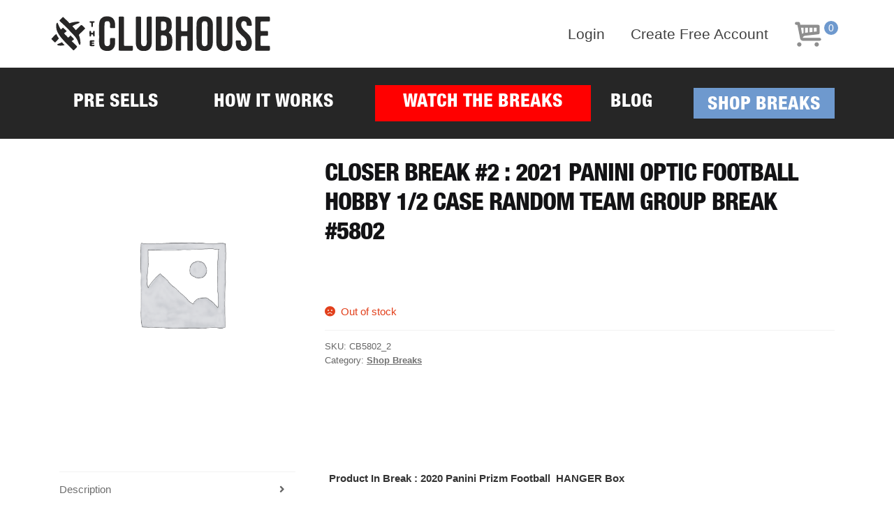

--- FILE ---
content_type: text/html; charset=UTF-8
request_url: https://www.clubhousebreaks.com/product/cb5802_2/
body_size: 24568
content:
<!doctype html>
<html lang="en-US">
<head>
<meta charset="UTF-8">
<meta name="viewport" content="width=device-width, initial-scale=1, maximum-scale=2.0">
<link rel="profile" href="http://gmpg.org/xfn/11">
<link rel="pingback" href="https://www.clubhousebreaks.com/xmlrpc.php">


<title>CLOSER BREAK #2 : 2021 Panini Optic Football Hobby 1/2 Case RANDOM TEAM Group Break #5802 &#8211; The Clubhouse</title>
<meta name='robots' content='max-image-preview:large' />
	<style>img:is([sizes="auto" i], [sizes^="auto," i]) { contain-intrinsic-size: 3000px 1500px }</style>
	
<!-- Google Tag Manager for WordPress by gtm4wp.com -->
<script data-cfasync="false" data-pagespeed-no-defer>
	var gtm4wp_datalayer_name = "dataLayer";
	var dataLayer = dataLayer || [];
	const gtm4wp_use_sku_instead = 1;
	const gtm4wp_currency = 'USD';
	const gtm4wp_product_per_impression = false;
	const gtm4wp_clear_ecommerce = false;
</script>
<!-- End Google Tag Manager for WordPress by gtm4wp.com --><link rel='dns-prefetch' href='//fonts.googleapis.com' />
<link rel="alternate" type="application/rss+xml" title="The Clubhouse &raquo; Feed" href="https://www.clubhousebreaks.com/feed/" />
<link rel="alternate" type="application/rss+xml" title="The Clubhouse &raquo; Comments Feed" href="https://www.clubhousebreaks.com/comments/feed/" />
<script>
window._wpemojiSettings = {"baseUrl":"https:\/\/s.w.org\/images\/core\/emoji\/15.0.3\/72x72\/","ext":".png","svgUrl":"https:\/\/s.w.org\/images\/core\/emoji\/15.0.3\/svg\/","svgExt":".svg","source":{"concatemoji":"https:\/\/www.clubhousebreaks.com\/wp-includes\/js\/wp-emoji-release.min.js?ver=6.7.2"}};
/*! This file is auto-generated */
!function(i,n){var o,s,e;function c(e){try{var t={supportTests:e,timestamp:(new Date).valueOf()};sessionStorage.setItem(o,JSON.stringify(t))}catch(e){}}function p(e,t,n){e.clearRect(0,0,e.canvas.width,e.canvas.height),e.fillText(t,0,0);var t=new Uint32Array(e.getImageData(0,0,e.canvas.width,e.canvas.height).data),r=(e.clearRect(0,0,e.canvas.width,e.canvas.height),e.fillText(n,0,0),new Uint32Array(e.getImageData(0,0,e.canvas.width,e.canvas.height).data));return t.every(function(e,t){return e===r[t]})}function u(e,t,n){switch(t){case"flag":return n(e,"\ud83c\udff3\ufe0f\u200d\u26a7\ufe0f","\ud83c\udff3\ufe0f\u200b\u26a7\ufe0f")?!1:!n(e,"\ud83c\uddfa\ud83c\uddf3","\ud83c\uddfa\u200b\ud83c\uddf3")&&!n(e,"\ud83c\udff4\udb40\udc67\udb40\udc62\udb40\udc65\udb40\udc6e\udb40\udc67\udb40\udc7f","\ud83c\udff4\u200b\udb40\udc67\u200b\udb40\udc62\u200b\udb40\udc65\u200b\udb40\udc6e\u200b\udb40\udc67\u200b\udb40\udc7f");case"emoji":return!n(e,"\ud83d\udc26\u200d\u2b1b","\ud83d\udc26\u200b\u2b1b")}return!1}function f(e,t,n){var r="undefined"!=typeof WorkerGlobalScope&&self instanceof WorkerGlobalScope?new OffscreenCanvas(300,150):i.createElement("canvas"),a=r.getContext("2d",{willReadFrequently:!0}),o=(a.textBaseline="top",a.font="600 32px Arial",{});return e.forEach(function(e){o[e]=t(a,e,n)}),o}function t(e){var t=i.createElement("script");t.src=e,t.defer=!0,i.head.appendChild(t)}"undefined"!=typeof Promise&&(o="wpEmojiSettingsSupports",s=["flag","emoji"],n.supports={everything:!0,everythingExceptFlag:!0},e=new Promise(function(e){i.addEventListener("DOMContentLoaded",e,{once:!0})}),new Promise(function(t){var n=function(){try{var e=JSON.parse(sessionStorage.getItem(o));if("object"==typeof e&&"number"==typeof e.timestamp&&(new Date).valueOf()<e.timestamp+604800&&"object"==typeof e.supportTests)return e.supportTests}catch(e){}return null}();if(!n){if("undefined"!=typeof Worker&&"undefined"!=typeof OffscreenCanvas&&"undefined"!=typeof URL&&URL.createObjectURL&&"undefined"!=typeof Blob)try{var e="postMessage("+f.toString()+"("+[JSON.stringify(s),u.toString(),p.toString()].join(",")+"));",r=new Blob([e],{type:"text/javascript"}),a=new Worker(URL.createObjectURL(r),{name:"wpTestEmojiSupports"});return void(a.onmessage=function(e){c(n=e.data),a.terminate(),t(n)})}catch(e){}c(n=f(s,u,p))}t(n)}).then(function(e){for(var t in e)n.supports[t]=e[t],n.supports.everything=n.supports.everything&&n.supports[t],"flag"!==t&&(n.supports.everythingExceptFlag=n.supports.everythingExceptFlag&&n.supports[t]);n.supports.everythingExceptFlag=n.supports.everythingExceptFlag&&!n.supports.flag,n.DOMReady=!1,n.readyCallback=function(){n.DOMReady=!0}}).then(function(){return e}).then(function(){var e;n.supports.everything||(n.readyCallback(),(e=n.source||{}).concatemoji?t(e.concatemoji):e.wpemoji&&e.twemoji&&(t(e.twemoji),t(e.wpemoji)))}))}((window,document),window._wpemojiSettings);
</script>
<link rel='stylesheet' id='dashicons-css' href='https://www.clubhousebreaks.com/wp-includes/css/dashicons.min.css?ver=6.7.2' media='all' />
<link rel='stylesheet' id='thickbox-css' href='https://www.clubhousebreaks.com/wp-includes/js/thickbox/thickbox.css?ver=6.7.2' media='all' />
<link rel='stylesheet' id='mycred-woo-frontend-css-css' href='https://www.clubhousebreaks.com/wp-content/plugins/mycred/addons/gateway/carts/block-compatibility/build/mycred-woo-block-style.css?ver=1.4' media='all' />
<style id='wp-emoji-styles-inline-css'>

	img.wp-smiley, img.emoji {
		display: inline !important;
		border: none !important;
		box-shadow: none !important;
		height: 1em !important;
		width: 1em !important;
		margin: 0 0.07em !important;
		vertical-align: -0.1em !important;
		background: none !important;
		padding: 0 !important;
	}
</style>
<link rel='stylesheet' id='wp-block-library-css' href='https://www.clubhousebreaks.com/wp-includes/css/dist/block-library/style.min.css?ver=6.7.2' media='all' />
<style id='wp-block-library-theme-inline-css'>
.wp-block-audio :where(figcaption){color:#555;font-size:13px;text-align:center}.is-dark-theme .wp-block-audio :where(figcaption){color:#ffffffa6}.wp-block-audio{margin:0 0 1em}.wp-block-code{border:1px solid #ccc;border-radius:4px;font-family:Menlo,Consolas,monaco,monospace;padding:.8em 1em}.wp-block-embed :where(figcaption){color:#555;font-size:13px;text-align:center}.is-dark-theme .wp-block-embed :where(figcaption){color:#ffffffa6}.wp-block-embed{margin:0 0 1em}.blocks-gallery-caption{color:#555;font-size:13px;text-align:center}.is-dark-theme .blocks-gallery-caption{color:#ffffffa6}:root :where(.wp-block-image figcaption){color:#555;font-size:13px;text-align:center}.is-dark-theme :root :where(.wp-block-image figcaption){color:#ffffffa6}.wp-block-image{margin:0 0 1em}.wp-block-pullquote{border-bottom:4px solid;border-top:4px solid;color:currentColor;margin-bottom:1.75em}.wp-block-pullquote cite,.wp-block-pullquote footer,.wp-block-pullquote__citation{color:currentColor;font-size:.8125em;font-style:normal;text-transform:uppercase}.wp-block-quote{border-left:.25em solid;margin:0 0 1.75em;padding-left:1em}.wp-block-quote cite,.wp-block-quote footer{color:currentColor;font-size:.8125em;font-style:normal;position:relative}.wp-block-quote:where(.has-text-align-right){border-left:none;border-right:.25em solid;padding-left:0;padding-right:1em}.wp-block-quote:where(.has-text-align-center){border:none;padding-left:0}.wp-block-quote.is-large,.wp-block-quote.is-style-large,.wp-block-quote:where(.is-style-plain){border:none}.wp-block-search .wp-block-search__label{font-weight:700}.wp-block-search__button{border:1px solid #ccc;padding:.375em .625em}:where(.wp-block-group.has-background){padding:1.25em 2.375em}.wp-block-separator.has-css-opacity{opacity:.4}.wp-block-separator{border:none;border-bottom:2px solid;margin-left:auto;margin-right:auto}.wp-block-separator.has-alpha-channel-opacity{opacity:1}.wp-block-separator:not(.is-style-wide):not(.is-style-dots){width:100px}.wp-block-separator.has-background:not(.is-style-dots){border-bottom:none;height:1px}.wp-block-separator.has-background:not(.is-style-wide):not(.is-style-dots){height:2px}.wp-block-table{margin:0 0 1em}.wp-block-table td,.wp-block-table th{word-break:normal}.wp-block-table :where(figcaption){color:#555;font-size:13px;text-align:center}.is-dark-theme .wp-block-table :where(figcaption){color:#ffffffa6}.wp-block-video :where(figcaption){color:#555;font-size:13px;text-align:center}.is-dark-theme .wp-block-video :where(figcaption){color:#ffffffa6}.wp-block-video{margin:0 0 1em}:root :where(.wp-block-template-part.has-background){margin-bottom:0;margin-top:0;padding:1.25em 2.375em}
</style>
<link rel='stylesheet' id='storefront-gutenberg-blocks-css' href='https://www.clubhousebreaks.com/wp-content/themes/storefront/assets/css/base/gutenberg-blocks.css?ver=3.0.0' media='all' />
<style id='storefront-gutenberg-blocks-inline-css'>

				.wp-block-button__link:not(.has-text-color) {
					color: #333333;
				}

				.wp-block-button__link:not(.has-text-color):hover,
				.wp-block-button__link:not(.has-text-color):focus,
				.wp-block-button__link:not(.has-text-color):active {
					color: #333333;
				}

				.wp-block-button__link:not(.has-background) {
					background-color: #eeeeee;
				}

				.wp-block-button__link:not(.has-background):hover,
				.wp-block-button__link:not(.has-background):focus,
				.wp-block-button__link:not(.has-background):active {
					border-color: #d5d5d5;
					background-color: #d5d5d5;
				}

				.wp-block-quote footer,
				.wp-block-quote cite,
				.wp-block-quote__citation {
					color: #6d6d6d;
				}

				.wp-block-pullquote cite,
				.wp-block-pullquote footer,
				.wp-block-pullquote__citation {
					color: #6d6d6d;
				}

				.wp-block-image figcaption {
					color: #6d6d6d;
				}

				.wp-block-separator.is-style-dots::before {
					color: #333333;
				}

				.wp-block-file a.wp-block-file__button {
					color: #333333;
					background-color: #eeeeee;
					border-color: #eeeeee;
				}

				.wp-block-file a.wp-block-file__button:hover,
				.wp-block-file a.wp-block-file__button:focus,
				.wp-block-file a.wp-block-file__button:active {
					color: #333333;
					background-color: #d5d5d5;
				}

				.wp-block-code,
				.wp-block-preformatted pre {
					color: #6d6d6d;
				}

				.wp-block-table:not( .has-background ):not( .is-style-stripes ) tbody tr:nth-child(2n) td {
					background-color: #fdfdfd;
				}

				.wp-block-cover .wp-block-cover__inner-container h1:not(.has-text-color),
				.wp-block-cover .wp-block-cover__inner-container h2:not(.has-text-color),
				.wp-block-cover .wp-block-cover__inner-container h3:not(.has-text-color),
				.wp-block-cover .wp-block-cover__inner-container h4:not(.has-text-color),
				.wp-block-cover .wp-block-cover__inner-container h5:not(.has-text-color),
				.wp-block-cover .wp-block-cover__inner-container h6:not(.has-text-color) {
					color: #000000;
				}

				.wc-block-components-price-slider__range-input-progress,
				.rtl .wc-block-components-price-slider__range-input-progress {
					--range-color: #96588a;
				}

				/* Target only IE11 */
				@media all and (-ms-high-contrast: none), (-ms-high-contrast: active) {
					.wc-block-components-price-slider__range-input-progress {
						background: #96588a;
					}
				}

				.wc-block-components-button:not(.is-link) {
					background-color: #333333;
					color: #ffffff;
				}

				.wc-block-components-button:not(.is-link):hover,
				.wc-block-components-button:not(.is-link):focus,
				.wc-block-components-button:not(.is-link):active {
					background-color: #1a1a1a;
					color: #ffffff;
				}

				.wc-block-components-button:not(.is-link):disabled {
					background-color: #333333;
					color: #ffffff;
				}

				.wc-block-cart__submit-container {
					background-color: #ffffff;
				}

				.wc-block-cart__submit-container::before {
					color: rgba(220,220,220,0.5);
				}

				.wc-block-components-order-summary-item__quantity {
					background-color: #ffffff;
					border-color: #6d6d6d;
					box-shadow: 0 0 0 2px #ffffff;
					color: #6d6d6d;
				}
			
</style>
<link rel='stylesheet' id='um_tipsy-css' href='https://www.clubhousebreaks.com/wp-content/plugins/ultimate-member/assets/libs/tipsy/tipsy.min.css?ver=1.0.0a' media='all' />
<link rel='stylesheet' id='um_mycred-css' href='https://www.clubhousebreaks.com/wp-content/plugins/um-mycred/assets/css/um-mycred.min.css?ver=2.2.9' media='all' />
<style id='classic-theme-styles-inline-css'>
/*! This file is auto-generated */
.wp-block-button__link{color:#fff;background-color:#32373c;border-radius:9999px;box-shadow:none;text-decoration:none;padding:calc(.667em + 2px) calc(1.333em + 2px);font-size:1.125em}.wp-block-file__button{background:#32373c;color:#fff;text-decoration:none}
</style>
<style id='global-styles-inline-css'>
:root{--wp--preset--aspect-ratio--square: 1;--wp--preset--aspect-ratio--4-3: 4/3;--wp--preset--aspect-ratio--3-4: 3/4;--wp--preset--aspect-ratio--3-2: 3/2;--wp--preset--aspect-ratio--2-3: 2/3;--wp--preset--aspect-ratio--16-9: 16/9;--wp--preset--aspect-ratio--9-16: 9/16;--wp--preset--color--black: #000000;--wp--preset--color--cyan-bluish-gray: #abb8c3;--wp--preset--color--white: #ffffff;--wp--preset--color--pale-pink: #f78da7;--wp--preset--color--vivid-red: #cf2e2e;--wp--preset--color--luminous-vivid-orange: #ff6900;--wp--preset--color--luminous-vivid-amber: #fcb900;--wp--preset--color--light-green-cyan: #7bdcb5;--wp--preset--color--vivid-green-cyan: #00d084;--wp--preset--color--pale-cyan-blue: #8ed1fc;--wp--preset--color--vivid-cyan-blue: #0693e3;--wp--preset--color--vivid-purple: #9b51e0;--wp--preset--gradient--vivid-cyan-blue-to-vivid-purple: linear-gradient(135deg,rgba(6,147,227,1) 0%,rgb(155,81,224) 100%);--wp--preset--gradient--light-green-cyan-to-vivid-green-cyan: linear-gradient(135deg,rgb(122,220,180) 0%,rgb(0,208,130) 100%);--wp--preset--gradient--luminous-vivid-amber-to-luminous-vivid-orange: linear-gradient(135deg,rgba(252,185,0,1) 0%,rgba(255,105,0,1) 100%);--wp--preset--gradient--luminous-vivid-orange-to-vivid-red: linear-gradient(135deg,rgba(255,105,0,1) 0%,rgb(207,46,46) 100%);--wp--preset--gradient--very-light-gray-to-cyan-bluish-gray: linear-gradient(135deg,rgb(238,238,238) 0%,rgb(169,184,195) 100%);--wp--preset--gradient--cool-to-warm-spectrum: linear-gradient(135deg,rgb(74,234,220) 0%,rgb(151,120,209) 20%,rgb(207,42,186) 40%,rgb(238,44,130) 60%,rgb(251,105,98) 80%,rgb(254,248,76) 100%);--wp--preset--gradient--blush-light-purple: linear-gradient(135deg,rgb(255,206,236) 0%,rgb(152,150,240) 100%);--wp--preset--gradient--blush-bordeaux: linear-gradient(135deg,rgb(254,205,165) 0%,rgb(254,45,45) 50%,rgb(107,0,62) 100%);--wp--preset--gradient--luminous-dusk: linear-gradient(135deg,rgb(255,203,112) 0%,rgb(199,81,192) 50%,rgb(65,88,208) 100%);--wp--preset--gradient--pale-ocean: linear-gradient(135deg,rgb(255,245,203) 0%,rgb(182,227,212) 50%,rgb(51,167,181) 100%);--wp--preset--gradient--electric-grass: linear-gradient(135deg,rgb(202,248,128) 0%,rgb(113,206,126) 100%);--wp--preset--gradient--midnight: linear-gradient(135deg,rgb(2,3,129) 0%,rgb(40,116,252) 100%);--wp--preset--font-size--small: 14px;--wp--preset--font-size--medium: 23px;--wp--preset--font-size--large: 26px;--wp--preset--font-size--x-large: 42px;--wp--preset--font-size--normal: 16px;--wp--preset--font-size--huge: 37px;--wp--preset--font-family--inter: "Inter", sans-serif;--wp--preset--font-family--cardo: Cardo;--wp--preset--spacing--20: 0.44rem;--wp--preset--spacing--30: 0.67rem;--wp--preset--spacing--40: 1rem;--wp--preset--spacing--50: 1.5rem;--wp--preset--spacing--60: 2.25rem;--wp--preset--spacing--70: 3.38rem;--wp--preset--spacing--80: 5.06rem;--wp--preset--shadow--natural: 6px 6px 9px rgba(0, 0, 0, 0.2);--wp--preset--shadow--deep: 12px 12px 50px rgba(0, 0, 0, 0.4);--wp--preset--shadow--sharp: 6px 6px 0px rgba(0, 0, 0, 0.2);--wp--preset--shadow--outlined: 6px 6px 0px -3px rgba(255, 255, 255, 1), 6px 6px rgba(0, 0, 0, 1);--wp--preset--shadow--crisp: 6px 6px 0px rgba(0, 0, 0, 1);}:where(.is-layout-flex){gap: 0.5em;}:where(.is-layout-grid){gap: 0.5em;}body .is-layout-flex{display: flex;}.is-layout-flex{flex-wrap: wrap;align-items: center;}.is-layout-flex > :is(*, div){margin: 0;}body .is-layout-grid{display: grid;}.is-layout-grid > :is(*, div){margin: 0;}:where(.wp-block-columns.is-layout-flex){gap: 2em;}:where(.wp-block-columns.is-layout-grid){gap: 2em;}:where(.wp-block-post-template.is-layout-flex){gap: 1.25em;}:where(.wp-block-post-template.is-layout-grid){gap: 1.25em;}.has-black-color{color: var(--wp--preset--color--black) !important;}.has-cyan-bluish-gray-color{color: var(--wp--preset--color--cyan-bluish-gray) !important;}.has-white-color{color: var(--wp--preset--color--white) !important;}.has-pale-pink-color{color: var(--wp--preset--color--pale-pink) !important;}.has-vivid-red-color{color: var(--wp--preset--color--vivid-red) !important;}.has-luminous-vivid-orange-color{color: var(--wp--preset--color--luminous-vivid-orange) !important;}.has-luminous-vivid-amber-color{color: var(--wp--preset--color--luminous-vivid-amber) !important;}.has-light-green-cyan-color{color: var(--wp--preset--color--light-green-cyan) !important;}.has-vivid-green-cyan-color{color: var(--wp--preset--color--vivid-green-cyan) !important;}.has-pale-cyan-blue-color{color: var(--wp--preset--color--pale-cyan-blue) !important;}.has-vivid-cyan-blue-color{color: var(--wp--preset--color--vivid-cyan-blue) !important;}.has-vivid-purple-color{color: var(--wp--preset--color--vivid-purple) !important;}.has-black-background-color{background-color: var(--wp--preset--color--black) !important;}.has-cyan-bluish-gray-background-color{background-color: var(--wp--preset--color--cyan-bluish-gray) !important;}.has-white-background-color{background-color: var(--wp--preset--color--white) !important;}.has-pale-pink-background-color{background-color: var(--wp--preset--color--pale-pink) !important;}.has-vivid-red-background-color{background-color: var(--wp--preset--color--vivid-red) !important;}.has-luminous-vivid-orange-background-color{background-color: var(--wp--preset--color--luminous-vivid-orange) !important;}.has-luminous-vivid-amber-background-color{background-color: var(--wp--preset--color--luminous-vivid-amber) !important;}.has-light-green-cyan-background-color{background-color: var(--wp--preset--color--light-green-cyan) !important;}.has-vivid-green-cyan-background-color{background-color: var(--wp--preset--color--vivid-green-cyan) !important;}.has-pale-cyan-blue-background-color{background-color: var(--wp--preset--color--pale-cyan-blue) !important;}.has-vivid-cyan-blue-background-color{background-color: var(--wp--preset--color--vivid-cyan-blue) !important;}.has-vivid-purple-background-color{background-color: var(--wp--preset--color--vivid-purple) !important;}.has-black-border-color{border-color: var(--wp--preset--color--black) !important;}.has-cyan-bluish-gray-border-color{border-color: var(--wp--preset--color--cyan-bluish-gray) !important;}.has-white-border-color{border-color: var(--wp--preset--color--white) !important;}.has-pale-pink-border-color{border-color: var(--wp--preset--color--pale-pink) !important;}.has-vivid-red-border-color{border-color: var(--wp--preset--color--vivid-red) !important;}.has-luminous-vivid-orange-border-color{border-color: var(--wp--preset--color--luminous-vivid-orange) !important;}.has-luminous-vivid-amber-border-color{border-color: var(--wp--preset--color--luminous-vivid-amber) !important;}.has-light-green-cyan-border-color{border-color: var(--wp--preset--color--light-green-cyan) !important;}.has-vivid-green-cyan-border-color{border-color: var(--wp--preset--color--vivid-green-cyan) !important;}.has-pale-cyan-blue-border-color{border-color: var(--wp--preset--color--pale-cyan-blue) !important;}.has-vivid-cyan-blue-border-color{border-color: var(--wp--preset--color--vivid-cyan-blue) !important;}.has-vivid-purple-border-color{border-color: var(--wp--preset--color--vivid-purple) !important;}.has-vivid-cyan-blue-to-vivid-purple-gradient-background{background: var(--wp--preset--gradient--vivid-cyan-blue-to-vivid-purple) !important;}.has-light-green-cyan-to-vivid-green-cyan-gradient-background{background: var(--wp--preset--gradient--light-green-cyan-to-vivid-green-cyan) !important;}.has-luminous-vivid-amber-to-luminous-vivid-orange-gradient-background{background: var(--wp--preset--gradient--luminous-vivid-amber-to-luminous-vivid-orange) !important;}.has-luminous-vivid-orange-to-vivid-red-gradient-background{background: var(--wp--preset--gradient--luminous-vivid-orange-to-vivid-red) !important;}.has-very-light-gray-to-cyan-bluish-gray-gradient-background{background: var(--wp--preset--gradient--very-light-gray-to-cyan-bluish-gray) !important;}.has-cool-to-warm-spectrum-gradient-background{background: var(--wp--preset--gradient--cool-to-warm-spectrum) !important;}.has-blush-light-purple-gradient-background{background: var(--wp--preset--gradient--blush-light-purple) !important;}.has-blush-bordeaux-gradient-background{background: var(--wp--preset--gradient--blush-bordeaux) !important;}.has-luminous-dusk-gradient-background{background: var(--wp--preset--gradient--luminous-dusk) !important;}.has-pale-ocean-gradient-background{background: var(--wp--preset--gradient--pale-ocean) !important;}.has-electric-grass-gradient-background{background: var(--wp--preset--gradient--electric-grass) !important;}.has-midnight-gradient-background{background: var(--wp--preset--gradient--midnight) !important;}.has-small-font-size{font-size: var(--wp--preset--font-size--small) !important;}.has-medium-font-size{font-size: var(--wp--preset--font-size--medium) !important;}.has-large-font-size{font-size: var(--wp--preset--font-size--large) !important;}.has-x-large-font-size{font-size: var(--wp--preset--font-size--x-large) !important;}
:where(.wp-block-post-template.is-layout-flex){gap: 1.25em;}:where(.wp-block-post-template.is-layout-grid){gap: 1.25em;}
:where(.wp-block-columns.is-layout-flex){gap: 2em;}:where(.wp-block-columns.is-layout-grid){gap: 2em;}
:root :where(.wp-block-pullquote){font-size: 1.5em;line-height: 1.6;}
</style>
<link rel='stylesheet' id='obp-css' href='https://www.clubhousebreaks.com/wp-content/plugins/woocommerce-smart-orders-page/css/obp.css?ver=6.7.2' media='all' />
<link rel='stylesheet' id='wcsop-front-css' href='https://www.clubhousebreaks.com/wp-content/plugins/woocommerce-smart-orders-page/css/front.css?ver=6.7.2' media='all' />
<link rel='stylesheet' id='photoswipe-css' href='https://www.clubhousebreaks.com/wp-content/plugins/woocommerce/assets/css/photoswipe/photoswipe.min.css?ver=9.7.2' media='all' />
<link rel='stylesheet' id='photoswipe-default-skin-css' href='https://www.clubhousebreaks.com/wp-content/plugins/woocommerce/assets/css/photoswipe/default-skin/default-skin.min.css?ver=9.7.2' media='all' />
<style id='woocommerce-inline-inline-css'>
.woocommerce form .form-row .required { visibility: visible; }
</style>
<link rel='stylesheet' id='wt-smart-coupon-store-credit-css' href='https://www.clubhousebreaks.com/wp-content/plugins/wt-smart-coupon-pro/admin/store-credit/public/css/wt-smart-coupon-store-credit.css?ver=1.3.1' media='all' />
<link rel='stylesheet' id='wt-smart-coupon-banner-css' href='https://www.clubhousebreaks.com/wp-content/plugins/wt-smart-coupon-pro/admin/coupon-banner/public/css/wt-coupon-banner.css' media='all' />
<link rel='stylesheet' id='wt-smart-coupon-css' href='https://www.clubhousebreaks.com/wp-content/plugins/wt-smart-coupon-pro/public/css/wt-smart-coupon-public.css?ver=1.3.1' media='all' />
<link rel='stylesheet' id='aws-pro-style-css' href='https://www.clubhousebreaks.com/wp-content/plugins/advanced-woo-search-pro/assets/css/common.css?ver=1.54' media='all' />
<link rel='stylesheet' id='rsp-countdown-css-css' href='https://www.clubhousebreaks.com/wp-content/plugins/reserved-stock-pro/classes/../assets/css/countdown.min.css?ver=1.4.6' media='all' />
<link rel='stylesheet' id='wpsms-front-css' href='https://www.clubhousebreaks.com/wp-content/plugins/wp-sms/assets/css/front-styles.css?ver=6.9.11' media='all' />
<link rel='stylesheet' id='brands-styles-css' href='https://www.clubhousebreaks.com/wp-content/plugins/woocommerce/assets/css/brands.css?ver=9.7.2' media='all' />
<link rel='stylesheet' id='storefront-style-css' href='https://www.clubhousebreaks.com/wp-content/themes/storefront/style.css?ver=3.0.0' media='all' />
<style id='storefront-style-inline-css'>

			.main-navigation ul li a,
			.site-title a,
			ul.menu li a,
			.site-branding h1 a,
			button.menu-toggle,
			button.menu-toggle:hover,
			.handheld-navigation .dropdown-toggle {
				color: #333333;
			}

			button.menu-toggle,
			button.menu-toggle:hover {
				border-color: #333333;
			}

			.main-navigation ul li a:hover,
			.main-navigation ul li:hover > a,
			.site-title a:hover,
			.site-header ul.menu li.current-menu-item > a {
				color: #747474;
			}

			table:not( .has-background ) th {
				background-color: #f8f8f8;
			}

			table:not( .has-background ) tbody td {
				background-color: #fdfdfd;
			}

			table:not( .has-background ) tbody tr:nth-child(2n) td,
			fieldset,
			fieldset legend {
				background-color: #fbfbfb;
			}

			.site-header,
			.secondary-navigation ul ul,
			.main-navigation ul.menu > li.menu-item-has-children:after,
			.secondary-navigation ul.menu ul,
			.storefront-handheld-footer-bar,
			.storefront-handheld-footer-bar ul li > a,
			.storefront-handheld-footer-bar ul li.search .site-search,
			button.menu-toggle,
			button.menu-toggle:hover {
				background-color: #ffffff;
			}

			p.site-description,
			.site-header,
			.storefront-handheld-footer-bar {
				color: #404040;
			}

			button.menu-toggle:after,
			button.menu-toggle:before,
			button.menu-toggle span:before {
				background-color: #333333;
			}

			h1, h2, h3, h4, h5, h6, .wc-block-grid__product-title {
				color: #333333;
			}

			.widget h1 {
				border-bottom-color: #333333;
			}

			body,
			.secondary-navigation a {
				color: #6d6d6d;
			}

			.widget-area .widget a,
			.hentry .entry-header .posted-on a,
			.hentry .entry-header .post-author a,
			.hentry .entry-header .post-comments a,
			.hentry .entry-header .byline a {
				color: #727272;
			}

			a {
				color: #96588a;
			}

			a:focus,
			button:focus,
			.button.alt:focus,
			input:focus,
			textarea:focus,
			input[type="button"]:focus,
			input[type="reset"]:focus,
			input[type="submit"]:focus,
			input[type="email"]:focus,
			input[type="tel"]:focus,
			input[type="url"]:focus,
			input[type="password"]:focus,
			input[type="search"]:focus {
				outline-color: #96588a;
			}

			button, input[type="button"], input[type="reset"], input[type="submit"], .button, .widget a.button {
				background-color: #eeeeee;
				border-color: #eeeeee;
				color: #333333;
			}

			button:hover, input[type="button"]:hover, input[type="reset"]:hover, input[type="submit"]:hover, .button:hover, .widget a.button:hover {
				background-color: #d5d5d5;
				border-color: #d5d5d5;
				color: #333333;
			}

			button.alt, input[type="button"].alt, input[type="reset"].alt, input[type="submit"].alt, .button.alt, .widget-area .widget a.button.alt {
				background-color: #333333;
				border-color: #333333;
				color: #ffffff;
			}

			button.alt:hover, input[type="button"].alt:hover, input[type="reset"].alt:hover, input[type="submit"].alt:hover, .button.alt:hover, .widget-area .widget a.button.alt:hover {
				background-color: #1a1a1a;
				border-color: #1a1a1a;
				color: #ffffff;
			}

			.pagination .page-numbers li .page-numbers.current {
				background-color: #e6e6e6;
				color: #636363;
			}

			#comments .comment-list .comment-content .comment-text {
				background-color: #f8f8f8;
			}

			.site-footer {
				background-color: #f0f0f0;
				color: #6d6d6d;
			}

			.site-footer a:not(.button):not(.components-button) {
				color: #333333;
			}

			.site-footer .storefront-handheld-footer-bar a:not(.button):not(.components-button) {
				color: #333333;
			}

			.site-footer h1, .site-footer h2, .site-footer h3, .site-footer h4, .site-footer h5, .site-footer h6, .site-footer .widget .widget-title, .site-footer .widget .widgettitle {
				color: #333333;
			}

			.page-template-template-homepage.has-post-thumbnail .type-page.has-post-thumbnail .entry-title {
				color: #000000;
			}

			.page-template-template-homepage.has-post-thumbnail .type-page.has-post-thumbnail .entry-content {
				color: #000000;
			}

			@media screen and ( min-width: 768px ) {
				.secondary-navigation ul.menu a:hover {
					color: #595959;
				}

				.secondary-navigation ul.menu a {
					color: #404040;
				}

				.main-navigation ul.menu ul.sub-menu,
				.main-navigation ul.nav-menu ul.children {
					background-color: #f0f0f0;
				}

				.site-header {
					border-bottom-color: #f0f0f0;
				}
			}
</style>
<link rel='stylesheet' id='storefront-icons-css' href='https://www.clubhousebreaks.com/wp-content/themes/storefront/assets/css/base/icons.css?ver=3.0.0' media='all' />
<link rel='stylesheet' id='storefront-fonts-css' href='https://fonts.googleapis.com/css?family=Source+Sans+Pro%3A400%2C300%2C300italic%2C400italic%2C600%2C700%2C900&#038;subset=latin%2Clatin-ext&#038;ver=3.0.0' media='all' />
<link rel='stylesheet' id='mycred-front-css' href='https://www.clubhousebreaks.com/wp-content/plugins/mycred/assets/css/mycred-front.css?ver=2.9.1' media='all' />
<link rel='stylesheet' id='mycred-social-share-icons-css' href='https://www.clubhousebreaks.com/wp-content/plugins/mycred/assets/css/mycred-social-icons.css?ver=2.9.1' media='all' />
<link rel='stylesheet' id='mycred-social-share-style-css' href='https://www.clubhousebreaks.com/wp-content/plugins/mycred/assets/css/mycred-social-share.css?ver=2.9.1' media='all' />
<link rel='stylesheet' id='storefront-woocommerce-style-css' href='https://www.clubhousebreaks.com/wp-content/themes/storefront/assets/css/woocommerce/woocommerce.css?ver=3.0.0' media='all' />
<style id='storefront-woocommerce-style-inline-css'>

			a.cart-contents,
			.site-header-cart .widget_shopping_cart a {
				color: #333333;
			}

			a.cart-contents:hover,
			.site-header-cart .widget_shopping_cart a:hover,
			.site-header-cart:hover > li > a {
				color: #747474;
			}

			table.cart td.product-remove,
			table.cart td.actions {
				border-top-color: #ffffff;
			}

			.storefront-handheld-footer-bar ul li.cart .count {
				background-color: #333333;
				color: #ffffff;
				border-color: #ffffff;
			}

			.woocommerce-tabs ul.tabs li.active a,
			ul.products li.product .price,
			.onsale,
			.wc-block-grid__product-onsale,
			.widget_search form:before,
			.widget_product_search form:before {
				color: #6d6d6d;
			}

			.woocommerce-breadcrumb a,
			a.woocommerce-review-link,
			.product_meta a {
				color: #727272;
			}

			.wc-block-grid__product-onsale,
			.onsale {
				border-color: #6d6d6d;
			}

			.star-rating span:before,
			.quantity .plus, .quantity .minus,
			p.stars a:hover:after,
			p.stars a:after,
			.star-rating span:before,
			#payment .payment_methods li input[type=radio]:first-child:checked+label:before {
				color: #96588a;
			}

			.widget_price_filter .ui-slider .ui-slider-range,
			.widget_price_filter .ui-slider .ui-slider-handle {
				background-color: #96588a;
			}

			.order_details {
				background-color: #f8f8f8;
			}

			.order_details > li {
				border-bottom: 1px dotted #e3e3e3;
			}

			.order_details:before,
			.order_details:after {
				background: -webkit-linear-gradient(transparent 0,transparent 0),-webkit-linear-gradient(135deg,#f8f8f8 33.33%,transparent 33.33%),-webkit-linear-gradient(45deg,#f8f8f8 33.33%,transparent 33.33%)
			}

			#order_review {
				background-color: #ffffff;
			}

			#payment .payment_methods > li .payment_box,
			#payment .place-order {
				background-color: #fafafa;
			}

			#payment .payment_methods > li:not(.woocommerce-notice) {
				background-color: #f5f5f5;
			}

			#payment .payment_methods > li:not(.woocommerce-notice):hover {
				background-color: #f0f0f0;
			}

			.woocommerce-pagination .page-numbers li .page-numbers.current {
				background-color: #e6e6e6;
				color: #636363;
			}

			.wc-block-grid__product-onsale,
			.onsale,
			.woocommerce-pagination .page-numbers li .page-numbers:not(.current) {
				color: #6d6d6d;
			}

			p.stars a:before,
			p.stars a:hover~a:before,
			p.stars.selected a.active~a:before {
				color: #6d6d6d;
			}

			p.stars.selected a.active:before,
			p.stars:hover a:before,
			p.stars.selected a:not(.active):before,
			p.stars.selected a.active:before {
				color: #96588a;
			}

			.single-product div.product .woocommerce-product-gallery .woocommerce-product-gallery__trigger {
				background-color: #eeeeee;
				color: #333333;
			}

			.single-product div.product .woocommerce-product-gallery .woocommerce-product-gallery__trigger:hover {
				background-color: #d5d5d5;
				border-color: #d5d5d5;
				color: #333333;
			}

			.button.added_to_cart:focus,
			.button.wc-forward:focus {
				outline-color: #96588a;
			}

			.added_to_cart,
			.site-header-cart .widget_shopping_cart a.button,
			.wc-block-grid__products .wc-block-grid__product .wp-block-button__link {
				background-color: #eeeeee;
				border-color: #eeeeee;
				color: #333333;
			}

			.added_to_cart:hover,
			.site-header-cart .widget_shopping_cart a.button:hover,
			.wc-block-grid__products .wc-block-grid__product .wp-block-button__link:hover {
				background-color: #d5d5d5;
				border-color: #d5d5d5;
				color: #333333;
			}

			.added_to_cart.alt, .added_to_cart, .widget a.button.checkout {
				background-color: #333333;
				border-color: #333333;
				color: #ffffff;
			}

			.added_to_cart.alt:hover, .added_to_cart:hover, .widget a.button.checkout:hover {
				background-color: #1a1a1a;
				border-color: #1a1a1a;
				color: #ffffff;
			}

			.button.loading {
				color: #eeeeee;
			}

			.button.loading:hover {
				background-color: #eeeeee;
			}

			.button.loading:after {
				color: #333333;
			}

			@media screen and ( min-width: 768px ) {
				.site-header-cart .widget_shopping_cart,
				.site-header .product_list_widget li .quantity {
					color: #404040;
				}

				.site-header-cart .widget_shopping_cart .buttons,
				.site-header-cart .widget_shopping_cart .total {
					background-color: #f5f5f5;
				}

				.site-header-cart .widget_shopping_cart {
					background-color: #f0f0f0;
				}
			}
				.storefront-product-pagination a {
					color: #6d6d6d;
					background-color: #ffffff;
				}
				.storefront-sticky-add-to-cart {
					color: #6d6d6d;
					background-color: #ffffff;
				}

				.storefront-sticky-add-to-cart a:not(.button) {
					color: #333333;
				}
</style>
<link rel='stylesheet' id='storefront-child-style-css' href='https://www.clubhousebreaks.com/wp-content/themes/TheClubHouse2.0/style.css?ver=1.0.0' media='all' />
<link rel='stylesheet' id='storefront-woocommerce-brands-style-css' href='https://www.clubhousebreaks.com/wp-content/themes/storefront/assets/css/woocommerce/extensions/brands.css?ver=3.0.0' media='all' />
<link rel='stylesheet' id='ae_styles-css' href='https://www.clubhousebreaks.com/wp-content/plugins/auction-engine/assets/css/ae.css?ver=251209-131912' media='all' />
<link rel='stylesheet' id='__EPYT__style-css' href='https://www.clubhousebreaks.com/wp-content/plugins/youtube-embed-plus/styles/ytprefs.min.css?ver=14.2.1.3' media='all' />
<style id='__EPYT__style-inline-css'>

                .epyt-gallery-thumb {
                        width: 33.333%;
                }
                
</style>
<link rel='stylesheet' id='um_modal-css' href='https://www.clubhousebreaks.com/wp-content/plugins/ultimate-member/assets/css/um-modal.min.css?ver=2.10.4' media='all' />
<link rel='stylesheet' id='um_ui-css' href='https://www.clubhousebreaks.com/wp-content/plugins/ultimate-member/assets/libs/jquery-ui/jquery-ui.min.css?ver=1.13.2' media='all' />
<link rel='stylesheet' id='um_raty-css' href='https://www.clubhousebreaks.com/wp-content/plugins/ultimate-member/assets/libs/raty/um-raty.min.css?ver=2.6.0' media='all' />
<link rel='stylesheet' id='select2-css' href='https://www.clubhousebreaks.com/wp-content/plugins/ultimate-member/assets/libs/select2/select2.min.css?ver=4.0.13' media='all' />
<link rel='stylesheet' id='um_fileupload-css' href='https://www.clubhousebreaks.com/wp-content/plugins/ultimate-member/assets/css/um-fileupload.min.css?ver=2.10.4' media='all' />
<link rel='stylesheet' id='um_confirm-css' href='https://www.clubhousebreaks.com/wp-content/plugins/ultimate-member/assets/libs/um-confirm/um-confirm.min.css?ver=1.0' media='all' />
<link rel='stylesheet' id='um_datetime-css' href='https://www.clubhousebreaks.com/wp-content/plugins/ultimate-member/assets/libs/pickadate/default.min.css?ver=3.6.2' media='all' />
<link rel='stylesheet' id='um_datetime_date-css' href='https://www.clubhousebreaks.com/wp-content/plugins/ultimate-member/assets/libs/pickadate/default.date.min.css?ver=3.6.2' media='all' />
<link rel='stylesheet' id='um_datetime_time-css' href='https://www.clubhousebreaks.com/wp-content/plugins/ultimate-member/assets/libs/pickadate/default.time.min.css?ver=3.6.2' media='all' />
<link rel='stylesheet' id='um_fonticons_ii-css' href='https://www.clubhousebreaks.com/wp-content/plugins/ultimate-member/assets/libs/legacy/fonticons/fonticons-ii.min.css?ver=2.10.4' media='all' />
<link rel='stylesheet' id='um_fonticons_fa-css' href='https://www.clubhousebreaks.com/wp-content/plugins/ultimate-member/assets/libs/legacy/fonticons/fonticons-fa.min.css?ver=2.10.4' media='all' />
<link rel='stylesheet' id='um_fontawesome-css' href='https://www.clubhousebreaks.com/wp-content/plugins/ultimate-member/assets/css/um-fontawesome.min.css?ver=6.5.2' media='all' />
<link rel='stylesheet' id='um_common-css' href='https://www.clubhousebreaks.com/wp-content/plugins/ultimate-member/assets/css/common.min.css?ver=2.10.4' media='all' />
<link rel='stylesheet' id='um_responsive-css' href='https://www.clubhousebreaks.com/wp-content/plugins/ultimate-member/assets/css/um-responsive.min.css?ver=2.10.4' media='all' />
<link rel='stylesheet' id='um_styles-css' href='https://www.clubhousebreaks.com/wp-content/plugins/ultimate-member/assets/css/um-styles.min.css?ver=2.10.4' media='all' />
<link rel='stylesheet' id='um_crop-css' href='https://www.clubhousebreaks.com/wp-content/plugins/ultimate-member/assets/libs/cropper/cropper.min.css?ver=1.6.1' media='all' />
<link rel='stylesheet' id='um_profile-css' href='https://www.clubhousebreaks.com/wp-content/plugins/ultimate-member/assets/css/um-profile.min.css?ver=2.10.4' media='all' />
<link rel='stylesheet' id='um_account-css' href='https://www.clubhousebreaks.com/wp-content/plugins/ultimate-member/assets/css/um-account.min.css?ver=2.10.4' media='all' />
<link rel='stylesheet' id='um_misc-css' href='https://www.clubhousebreaks.com/wp-content/plugins/ultimate-member/assets/css/um-misc.min.css?ver=2.10.4' media='all' />
<link rel='stylesheet' id='um_default_css-css' href='https://www.clubhousebreaks.com/wp-content/plugins/ultimate-member/assets/css/um-old-default.min.css?ver=2.10.4' media='all' />
<link rel='stylesheet' id='bootstrap-css-css' href='https://www.clubhousebreaks.com/wp-content/themes/TheClubHouse2.0/bootstrap/css/bootstrap.min.css' media='all' />
<link rel='stylesheet' id='clubhouse-css' href='https://www.clubhousebreaks.com/wp-content/themes/TheClubHouse2.0/clubhouse.css?ver=1765286354' media='all' />
<script src="https://www.clubhousebreaks.com/wp-includes/js/jquery/jquery.min.js?ver=3.7.1" id="jquery-core-js"></script>
<script src="https://www.clubhousebreaks.com/wp-includes/js/jquery/jquery-migrate.min.js?ver=3.4.1" id="jquery-migrate-js"></script>
<script id="obp-js-extra">
var obpHelper = {"ajaxurl":"https:\/\/www.clubhousebreaks.com\/wp-admin\/admin-ajax.php"};
</script>
<script src="https://www.clubhousebreaks.com/wp-content/plugins/woocommerce-smart-orders-page/js/obp.js?ver=6.7.2" id="obp-js"></script>
<script src="https://www.clubhousebreaks.com/wp-content/plugins/woocommerce/assets/js/jquery-blockui/jquery.blockUI.min.js?ver=2.7.0-wc.9.7.2" id="jquery-blockui-js" data-wp-strategy="defer"></script>
<script id="wscop_front-js-extra">
var wcsop = {"ajaxurl":"https:\/\/www.clubhousebreaks.com\/wp-admin\/admin-ajax.php","sure":"Are you sure?"};
</script>
<script src="https://www.clubhousebreaks.com/wp-content/plugins/woocommerce-smart-orders-page/js/front.js?ver=6.7.2" id="wscop_front-js"></script>
<script id="wc-add-to-cart-js-extra">
var wc_add_to_cart_params = {"ajax_url":"\/wp-admin\/admin-ajax.php","wc_ajax_url":"\/?wc-ajax=%%endpoint%%","i18n_view_cart":"View cart","cart_url":"https:\/\/www.clubhousebreaks.com\/cart\/","is_cart":"","cart_redirect_after_add":"no"};
</script>
<script src="https://www.clubhousebreaks.com/wp-content/plugins/woocommerce/assets/js/frontend/add-to-cart.min.js?ver=9.7.2" id="wc-add-to-cart-js" defer data-wp-strategy="defer"></script>
<script src="https://www.clubhousebreaks.com/wp-content/plugins/woocommerce/assets/js/zoom/jquery.zoom.min.js?ver=1.7.21-wc.9.7.2" id="zoom-js" defer data-wp-strategy="defer"></script>
<script src="https://www.clubhousebreaks.com/wp-content/plugins/woocommerce/assets/js/flexslider/jquery.flexslider.min.js?ver=2.7.2-wc.9.7.2" id="flexslider-js" defer data-wp-strategy="defer"></script>
<script src="https://www.clubhousebreaks.com/wp-content/plugins/woocommerce/assets/js/photoswipe/photoswipe.min.js?ver=4.1.1-wc.9.7.2" id="photoswipe-js" defer data-wp-strategy="defer"></script>
<script src="https://www.clubhousebreaks.com/wp-content/plugins/woocommerce/assets/js/photoswipe/photoswipe-ui-default.min.js?ver=4.1.1-wc.9.7.2" id="photoswipe-ui-default-js" defer data-wp-strategy="defer"></script>
<script id="wc-single-product-js-extra">
var wc_single_product_params = {"i18n_required_rating_text":"Please select a rating","i18n_rating_options":["1 of 5 stars","2 of 5 stars","3 of 5 stars","4 of 5 stars","5 of 5 stars"],"i18n_product_gallery_trigger_text":"View full-screen image gallery","review_rating_required":"yes","flexslider":{"rtl":false,"animation":"slide","smoothHeight":true,"directionNav":false,"controlNav":"thumbnails","slideshow":false,"animationSpeed":500,"animationLoop":false,"allowOneSlide":false},"zoom_enabled":"1","zoom_options":[],"photoswipe_enabled":"1","photoswipe_options":{"shareEl":false,"closeOnScroll":false,"history":false,"hideAnimationDuration":0,"showAnimationDuration":0},"flexslider_enabled":"1"};
</script>
<script src="https://www.clubhousebreaks.com/wp-content/plugins/woocommerce/assets/js/frontend/single-product.min.js?ver=9.7.2" id="wc-single-product-js" defer data-wp-strategy="defer"></script>
<script src="https://www.clubhousebreaks.com/wp-content/plugins/woocommerce/assets/js/js-cookie/js.cookie.min.js?ver=2.1.4-wc.9.7.2" id="js-cookie-js" defer data-wp-strategy="defer"></script>
<script id="woocommerce-js-extra">
var woocommerce_params = {"ajax_url":"\/wp-admin\/admin-ajax.php","wc_ajax_url":"\/?wc-ajax=%%endpoint%%","i18n_password_show":"Show password","i18n_password_hide":"Hide password"};
</script>
<script src="https://www.clubhousebreaks.com/wp-content/plugins/woocommerce/assets/js/frontend/woocommerce.min.js?ver=9.7.2" id="woocommerce-js" defer data-wp-strategy="defer"></script>
<script src="https://www.clubhousebreaks.com/wp-content/plugins/wt-smart-coupon-pro/admin/store-credit/public/js/wt-smart-coupon-store-credit.js?ver=1.3.1" id="wt-smart-coupon-store-credit-js"></script>
<script id="wt-smart-coupon-banner-js-extra">
var WTSmartCouponBannerOBJ = {"ajaxurl":"https:\/\/www.clubhousebreaks.com\/wp-admin\/admin-ajax.php","nonce":"8642895975"};
</script>
<script src="https://www.clubhousebreaks.com/wp-content/plugins/wt-smart-coupon-pro/admin/coupon-banner/public/js/wt-coupon-banner.js" id="wt-smart-coupon-banner-js"></script>
<script id="wt-smart-coupon-js-extra">
var WTSmartCouponOBJ = {"ajaxurl":"https:\/\/www.clubhousebreaks.com\/wp-admin\/admin-ajax.php","nonces":{"public":"adb652e2c0","apply_coupon":"8642895975"}};
</script>
<script src="https://www.clubhousebreaks.com/wp-content/plugins/wt-smart-coupon-pro/public/js/wt-smart-coupon-public.js?ver=1.3.1" id="wt-smart-coupon-js"></script>
<script src="https://www.clubhousebreaks.com/wp-content/plugins/auction-engine/assets/js/aejs.js?ver=251209-131912" id="aejs-js"></script>
<script id="__ytprefs__-js-extra">
var _EPYT_ = {"ajaxurl":"https:\/\/www.clubhousebreaks.com\/wp-admin\/admin-ajax.php","security":"3640deefbd","gallery_scrolloffset":"20","eppathtoscripts":"https:\/\/www.clubhousebreaks.com\/wp-content\/plugins\/youtube-embed-plus\/scripts\/","eppath":"https:\/\/www.clubhousebreaks.com\/wp-content\/plugins\/youtube-embed-plus\/","epresponsiveselector":"[\"iframe.__youtube_prefs_widget__\"]","epdovol":"1","version":"14.2.1.3","evselector":"iframe.__youtube_prefs__[src], iframe[src*=\"youtube.com\/embed\/\"], iframe[src*=\"youtube-nocookie.com\/embed\/\"]","ajax_compat":"","maxres_facade":"eager","ytapi_load":"light","pause_others":"","stopMobileBuffer":"1","facade_mode":"","not_live_on_channel":"","vi_active":"","vi_js_posttypes":[]};
</script>
<script src="https://www.clubhousebreaks.com/wp-content/plugins/youtube-embed-plus/scripts/ytprefs.min.js?ver=14.2.1.3" id="__ytprefs__-js"></script>
<script src="https://www.clubhousebreaks.com/wp-content/plugins/ultimate-member/assets/js/um-gdpr.min.js?ver=2.10.4" id="um-gdpr-js"></script>
<link rel="https://api.w.org/" href="https://www.clubhousebreaks.com/wp-json/" /><link rel="alternate" title="JSON" type="application/json" href="https://www.clubhousebreaks.com/wp-json/wp/v2/product/175728" /><link rel="EditURI" type="application/rsd+xml" title="RSD" href="https://www.clubhousebreaks.com/xmlrpc.php?rsd" />
<meta name="generator" content="WordPress 6.7.2" />
<meta name="generator" content="WooCommerce 9.7.2" />
<link rel="canonical" href="https://www.clubhousebreaks.com/product/cb5802_2/" />
<link rel='shortlink' href='https://www.clubhousebreaks.com/?p=175728' />
<link rel="alternate" title="oEmbed (JSON)" type="application/json+oembed" href="https://www.clubhousebreaks.com/wp-json/oembed/1.0/embed?url=https%3A%2F%2Fwww.clubhousebreaks.com%2Fproduct%2Fcb5802_2%2F" />
<link rel="alternate" title="oEmbed (XML)" type="text/xml+oembed" href="https://www.clubhousebreaks.com/wp-json/oembed/1.0/embed?url=https%3A%2F%2Fwww.clubhousebreaks.com%2Fproduct%2Fcb5802_2%2F&#038;format=xml" />

<!-- This website runs the Product Feed PRO for WooCommerce by AdTribes.io plugin - version 13.3.2 -->

<!-- Google Tag Manager for WordPress by gtm4wp.com -->
<!-- GTM Container placement set to footer -->
<script data-cfasync="false" data-pagespeed-no-defer type="text/javascript">
	var dataLayer_content = {"pagePostType":"product","pagePostType2":"single-product","pagePostAuthor":"TheClubhouse","productRatingCounts":[],"productAverageRating":0,"productReviewCount":0,"productType":"simple","productIsVariable":0};
	dataLayer.push( dataLayer_content );
</script>
<script data-cfasync="false">
(function(w,d,s,l,i){w[l]=w[l]||[];w[l].push({'gtm.start':
new Date().getTime(),event:'gtm.js'});var f=d.getElementsByTagName(s)[0],
j=d.createElement(s),dl=l!='dataLayer'?'&l='+l:'';j.async=true;j.src=
'//www.googletagmanager.com/gtm.js?id='+i+dl;f.parentNode.insertBefore(j,f);
})(window,document,'script','dataLayer','GTM-KFSZLZM');
</script>
<!-- End Google Tag Manager for WordPress by gtm4wp.com -->	<noscript><style>.woocommerce-product-gallery{ opacity: 1 !important; }</style></noscript>
	<style class='wp-fonts-local'>
@font-face{font-family:Inter;font-style:normal;font-weight:300 900;font-display:fallback;src:url('https://www.clubhousebreaks.com/wp-content/plugins/woocommerce/assets/fonts/Inter-VariableFont_slnt,wght.woff2') format('woff2');font-stretch:normal;}
@font-face{font-family:Cardo;font-style:normal;font-weight:400;font-display:fallback;src:url('https://www.clubhousebreaks.com/wp-content/plugins/woocommerce/assets/fonts/cardo_normal_400.woff2') format('woff2');}
</style>
<link rel="icon" href="https://www.clubhousebreaks.com/wp-content/uploads/2021/01/cropped-favicon-32x32.png" sizes="32x32" />
<link rel="icon" href="https://www.clubhousebreaks.com/wp-content/uploads/2021/01/cropped-favicon-192x192.png" sizes="192x192" />
<link rel="apple-touch-icon" href="https://www.clubhousebreaks.com/wp-content/uploads/2021/01/cropped-favicon-180x180.png" />
<meta name="msapplication-TileImage" content="https://www.clubhousebreaks.com/wp-content/uploads/2021/01/cropped-favicon-270x270.png" />
		<style id="wp-custom-css">
			button.needsclick:not(div.needsclick button.needsclick) {
	bottom: 99999px !important
}		</style>
		<script src="https://cdn.onesignal.com/sdks/OneSignalSDK.js" defer></script>
        <script>
            window.OneSignal = window.OneSignal || [];
            OneSignal.push(function() {
                OneSignal.init({
                    appId: "b70fee80-a66a-4d64-a860-e4b0559b928c",
                    safari_web_id: "web.onesignal.auto.4d0b3421-6847-4c4b-a531-b4bcf634e4d8",
                    notifyButton: {
                        enable: true,
                    },
                    allowLocalhostAsSecureOrigin: false,
                    autoResubscribe: true
                });
                OneSignal.showNativePrompt();
            });
            
            OneSignal.push(["addListenerForNotificationOpened", function(data) {
                if (data && data.data && data.data.app_url) {
                    window.location.href = data.data.app_url;
                }
            }]);
        </script>
<!-- Facebook Pixel Code -->
<script>
!function(f,b,e,v,n,t,s) {if(f.fbq)return;n=f.fbq=function(){n.callMethod?
n.callMethod.apply(n,arguments):n.queue.push(arguments)};
if(!f._fbq)f._fbq=n;n.push=n;n.loaded=!0;n.version='2.0';
n.queue=[];t=b.createElement(e);t.async=!0;
t.src=v;s=b.getElementsByTagName(e)[0];
s.parentNode.insertBefore(t,s)}(window, document,'script',
'https://connect.facebook.net/en_US/fbevents.js');
fbq('init', '713172552910768');
fbq('track', 'PageView');
</script>
<noscript><img height="1" width="1" style="display:none"
src="https://www.facebook.com/tr?id=713172552910768&ev=PageView&noscript=1"
/></noscript>
<!-- End Facebook Pixel Code -->

<!-- Global site tag (gtag.js) - Google Analytics -->
<script async src="https://www.googletagmanager.com/gtag/js?id=UA-131039336-1"></script>
<script>
window.dataLayer = window.dataLayer || [];
function gtag(){dataLayer.push(arguments);}
gtag('js', new Date());
gtag('config', 'UA-131039336-1');
</script>

</head>

<body   class="product-template-default single single-product postid-175728 wp-embed-responsive theme-storefront woocommerce woocommerce-page woocommerce-no-js rsp-product-out-of-stock storefront-full-width-content storefront-secondary-navigation storefront-align-wide right-sidebar woocommerce-active">



	
		<header id="masthead" class="site-header" role="banner" style="">

					<a class="skip-link screen-reader-text" href="#site-navigation">Skip to navigation</a>
		<a class="skip-link screen-reader-text" href="#content">Skip to content</a>
		    <div class="container">
        <div class="row">
            <div class="site-branding col-6">
                <div class="beta site-title"><a href="https://www.clubhousebreaks.com/" rel="home"><img src="https://www.clubhousebreaks.com/wp-content/themes/TheClubHouse2.0/images/the-clubhouse.svg" alt="The Clubhouse" id="logo"></a></div>            </div>
            <div class="banner-nav col-6">
                        <nav class="secondary-navigation" role="navigation" aria-label="Secondary Navigation">
            <div data-andthen="secondary_navigation"></div>
        </nav><!-- #site-navigation -->
                    </div>
        </div>
    </div>
    <div class="storefront-primary-navigation"><div class="container">		<nav id="site-navigation" class="main-navigation" role="navigation" aria-label="Primary Navigation">
		<button class="menu-toggle" aria-controls="site-navigation" aria-expanded="false"><span>Menu</span></button>
			<div class="primary-navigation"><ul id="menu-menu" class="menu"><li id="menu-item-18852" class="menu-item menu-item-type-taxonomy menu-item-object-product_cat menu-item-18852"><a href="https://www.clubhousebreaks.com/product-category/presells/">Pre Sells</a></li>
<li id="menu-item-55" class="menu-item menu-item-type-post_type menu-item-object-page menu-item-55"><a href="https://www.clubhousebreaks.com/how-it-works/">How it Works</a></li>
<li id="menu-item-335016" class="menu-item menu-item-type-post_type menu-item-object-page menu-item-335016 red-cta"><a href="https://www.clubhousebreaks.com/watch-the-breaks/">Watch the Breaks</a></li>
<li id="menu-item-277" class="menu-item menu-item-type-post_type menu-item-object-page menu-item-277"><a href="https://www.clubhousebreaks.com/blog/">Blog</a></li>
<li id="menu-item-161975" class="cta menu-item menu-item-type-taxonomy menu-item-object-product_cat current-product-ancestor current-menu-parent current-product-parent menu-item-161975"><a href="https://www.clubhousebreaks.com/product-category/group-breaks/">Shop Breaks</a></li>
</ul></div>			<div data-andthen="handheld_navigation"></div>
		</nav><!-- #site-navigation -->
		</div></div>
		</header><!-- #masthead -->

	<div class="storefront-breadcrumb"><div class="col-full"><nav class="woocommerce-breadcrumb"><a href="https://www.clubhousebreaks.com">Home</a><span class="breadcrumb-separator"> / </span><a href="https://www.clubhousebreaks.com/product-category/group-breaks/">Shop Breaks</a><span class="breadcrumb-separator"> / </span>CLOSER BREAK #2 : 2021 Panini Optic Football Hobby 1/2 Case RANDOM TEAM Group Break #5802</nav></div></div><div class="woocommerce-notices-wrapper clubhouse-notices-wrapper" data-andthen="woocommerce_notices"></div><div style="display:none;" data-andthen="mobile_header_styles"></div>
		
		<main id="main" class="site-main" role="main">
            <div class="container">

	
		
			<div id="product-175728" class="row product type-product post-175728 status-publish first outofstock product_cat-group-breaks shipping-taxable purchasable product-type-simple">

	<div class="col-12 col-md-4">
		<div class="woocommerce-product-gallery woocommerce-product-gallery--without-images woocommerce-product-gallery--columns-5 images" data-columns="5" style="opacity: 0; transition: opacity .25s ease-in-out;">
	<div class="woocommerce-product-gallery__wrapper">
		<div class="woocommerce-product-gallery__image--placeholder"><img src="https://www.clubhousebreaks.com/wp-content/uploads/woocommerce-placeholder.png" alt="Awaiting product image" class="wp-post-image" /></div>	</div>
</div>
	</div>


	<div class="col-12 col-md-8 summary entry-summary">
		<h1 class="product_title entry-title">CLOSER BREAK #2 : 2021 Panini Optic Football Hobby 1/2 Case RANDOM TEAM Group Break #5802</h1>

<p class="price">&nbsp;</p>
<div data-andthen="single_product_add_to_cart"></div><div class="product_meta">

	
	
		<span class="sku_wrapper">SKU: <span class="sku">CB5802_2</span></span>

	
	<span class="posted_in">Category: <a href="https://www.clubhousebreaks.com/product-category/group-breaks/" rel="tag">Shop Breaks</a></span>
	
	
</div>
<ul class="available_coupons_with_product"></ul>	</div>


	
	<div class="woocommerce-tabs wc-tabs-wrapper">
		<ul class="tabs wc-tabs" role="tablist">
							<li class="description_tab" id="tab-title-description" role="tab" aria-controls="tab-description">
					<a href="#tab-description">
						Description					</a>
				</li>
					</ul>
					<div class="woocommerce-Tabs-panel woocommerce-Tabs-panel--description panel entry-content wc-tab" id="tab-description" role="tabpanel" aria-labelledby="tab-title-description">
				

<p><span style="color: #333333;"><strong>Product In Break : </strong><b>2020 Panini Prizm Football  HANGER Box</b></span></p>
<p>&nbsp;</p>
<p><span style="color: #333333;"><b>2 RANDOM TEAMS per Spot – 16 Spots</b></span></p>
<p>&nbsp;</p>
<p><span style="color: #333333;"><strong>*BONUS* Whoever hits the HIGHEST BASE CARD # (Parallels count, Inserts don&#8217;t), will win 2 SPOTS in RELEASE DAY : 2021 Panini Optic Football Hobby 1/2 Case RANDOM TEAM Group Break #5802</strong></span></p>
<p><span style="color: #333333;"><strong>*BONUS* Whoever hits the LOWEST BASE CARD # (Parallels count, Inserts don&#8217;t), will win 2 SPOTS in RELEASE DAY : 2021 Panini Optic Football Hobby 1/2 Case RANDOM TEAM Group Break #5802</strong></span></p>
<p>&nbsp;</p>
<p>&nbsp;</p>
<p><span style="color: #808080;"><strong>BREAK DATE :</strong> Here at The Clubhouse we send ALL BREAK PARTICIPANTS a text message when the break is full. The text includes a link to watch LIVE and an approximate time for the break! No more trying to guess if a break has happened yet or not! All full breaks will break during our next live session (Break Schedule is posted on the Ticker Bar at the top of the page)</span></p>
<p>&nbsp;</p>
<p><span style="color: #808080;">You can watch the break in our <a style="color: #808080;" href="https://www.clubhousebreaks.com/watch-the-breaks/" target="_blank" rel="noopener noreferrer"><strong>LIVE ROOM</strong></a> and join the chat!</span></p>
<p><span style="color: #808080;">All breaks are loaded to our <a style="color: #808080;" href="https://www.youtube.com/channel/UCDBe555cqPfDWsIx0b-pJQQ"><strong>YOUTUBE CHANNEL</strong></a> after the breaks for that evening are finished.</span></p>
<p><span style="color: #808080;">If you have any questions about how Group Breaks work you can check out the <a style="color: #808080;" href="https://www.clubhousebreaks.com/how-it-works/"><strong>How It Works</strong></a> section of The Clubhouse!</span></p>
<p><span style="color: #808080;">Make sure your Shipping Information is up to date before checking out! We ship to the address attached to the order.</span></p>
<p><span style="color: #808080;">All Reward Points from breaks are applied once we complete the break and the order is marked as completed.</span></p>
			</div>
		
			</div>


<script>

function toogleCouponCode() {
	var x = document.getElementById("toogleMyCouponCodeForm");
	if (x.style.display === "none") {
		x.style.display = "block";
	} else {
		x.style.display = "none";
	}
}

</script>

<div class="rsp-countdown-wrapper rsp-no-reservations"><div class="rsp-countdown-content" data-expiration-timestamp=""><div class="rsp-countdown-loading-dots">
    <div class="rsp-countdown-loading-dots--dot"></div>
    <div class="rsp-countdown-loading-dots--dot"></div>
    <div class="rsp-countdown-loading-dots--dot"></div>
	</div></div></div><style>body > .rsp-countdown-wrapper {display: none;}</style>
	<section class="related products">

					<h2>Related products</h2>
				<div class="card-deck products columns-3">

			
					<div class="card product type-product post-532209 status-publish first instock product_cat-group-breaks product_tag-marvel has-post-thumbnail shipping-taxable purchasable product-type-simple">
	</a><span class="gtm4wp_productdata" style="display:none; visibility:hidden;" data-gtm4wp_product_data="{&quot;internal_id&quot;:532209,&quot;item_id&quot;:&quot;GB14515&quot;,&quot;item_name&quot;:&quot;BEST ENTERTAINMENT PRODUCT EVER : 2025 Topps Marvel Studios Chrome Hobby Case CARD # STYLE Group Break #14515&quot;,&quot;sku&quot;:&quot;GB14515&quot;,&quot;price&quot;:320,&quot;stocklevel&quot;:8,&quot;stockstatus&quot;:&quot;instock&quot;,&quot;google_business_vertical&quot;:&quot;retail&quot;,&quot;item_category&quot;:&quot;Shop Breaks&quot;,&quot;id&quot;:&quot;GB14515&quot;,&quot;productlink&quot;:&quot;https:\/\/www.clubhousebreaks.com\/product\/gb14515\/&quot;,&quot;item_list_name&quot;:&quot;Related Products&quot;,&quot;index&quot;:1,&quot;product_type&quot;:&quot;simple&quot;,&quot;item_brand&quot;:&quot;&quot;}"></span>
	<a href="https://www.clubhousebreaks.com/product/gb14515/" class="card-img-link" style="background-image:url(https://www.clubhousebreaks.com/wp-content/uploads/2025/12/25-Marvel-Studios-Chrome.png)">
    	<img src="https://www.clubhousebreaks.com/wp-content/uploads/2025/12/25-Marvel-Studios-Chrome.png" class="card-img-top" alt="BEST ENTERTAINMENT PRODUCT EVER : 2025 Topps Marvel Studios Chrome Hobby Case CARD # STYLE Group Break #14515">
    </a>

	<div class="card-body">

		<h5 class="card-title">
			<a class="card-title-link" href="https://www.clubhousebreaks.com/product/gb14515/">
	        	BEST ENTERTAINMENT PRODUCT EVER : 2025 Topps Marvel Studios Chrome Hobby Case CARD # STYLE Group Break #14515			</a>
		</h5>

        					

		<p class="card-text auction-info" data-andthen="ae_available_spots" data-andthen-id="532209">
		</p>

    </div>
		<div class="card-footer" style="/*display:flex;*/ flex-wrap: wrap;">
									<form action="" method="post" style="display:flex;">
							<a href="https://www.clubhousebreaks.com/product/gb14515/" class="btn btn-view-product" style="flex: 1 1 auto;min-width: 50%;">View</a>
							<button type="submit" name="add-to-cart" value="532209" class="btn btn-secondary" style="flex: 1 1 auto;min-width: 50%;">Buy</button>
							<input type="hidden" name="quantity" value="1"/>
						</form>
							
    	</div>
		<script type="text/javascript">
			function variable_selection(id, select){
				var selected = jQuery(select).val();
				var add_to_cart_button = jQuery('#variable-'+ id);
				var in_stock = jQuery('#in_stock-'+ id);
				var variation_id = jQuery('#variation_id_'+ id);

				if(selected == "#"){
					add_to_cart_button.attr('disabled', true);
					in_stock.html('');
				}else {
					var option = jQuery(select).find(':selected').attr('data-available');
					var stock_html = atob(option);
					add_to_cart_button.attr('disabled', false);
					in_stock.html(stock_html);
					variation_id.val(selected);
				}
			}
			
		</script>
    </div>

			
					<div class="card product type-product post-531724 status-publish instock product_cat-group-breaks product_tag-baseball has-post-thumbnail shipping-taxable purchasable product-type-variable">
	</a><span class="gtm4wp_productdata" style="display:none; visibility:hidden;" data-gtm4wp_product_data="{&quot;internal_id&quot;:531724,&quot;item_id&quot;:&quot;GB14499&quot;,&quot;item_name&quot;:&quot;NASTY CHECKLIST : 2025 Panini Select Baseball Hobby Case PICK YOUR TEAM Group Break #14499&quot;,&quot;sku&quot;:&quot;GB14499&quot;,&quot;price&quot;:25,&quot;stocklevel&quot;:null,&quot;stockstatus&quot;:&quot;instock&quot;,&quot;google_business_vertical&quot;:&quot;retail&quot;,&quot;item_category&quot;:&quot;Shop Breaks&quot;,&quot;id&quot;:&quot;GB14499&quot;,&quot;productlink&quot;:&quot;https:\/\/www.clubhousebreaks.com\/product\/gb14499\/&quot;,&quot;item_list_name&quot;:&quot;Related Products&quot;,&quot;index&quot;:2,&quot;product_type&quot;:&quot;variable&quot;,&quot;item_brand&quot;:&quot;&quot;}"></span>
	<a href="https://www.clubhousebreaks.com/product/gb14499/" class="card-img-link" style="background-image:url(https://www.clubhousebreaks.com/wp-content/uploads/2026/01/2025-Panini-Select-Baseball.png)">
    	<img src="https://www.clubhousebreaks.com/wp-content/uploads/2026/01/2025-Panini-Select-Baseball.png" class="card-img-top" alt="NASTY CHECKLIST : 2025 Panini Select Baseball Hobby Case PICK YOUR TEAM Group Break #14499">
    </a>

	<div class="card-body">

		<h5 class="card-title">
			<a class="card-title-link" href="https://www.clubhousebreaks.com/product/gb14499/">
	        	NASTY CHECKLIST : 2025 Panini Select Baseball Hobby Case PICK YOUR TEAM Group Break #14499			</a>
		</h5>

        					

		<p class="card-text auction-info" data-andthen="ae_available_spots" data-andthen-id="531724">
		</p>

    </div>
		<div class="card-footer" style="/*display:flex;*/ flex-wrap: wrap;">
										<form action="" class="variations_form cart" method="post" style="display:flex; flex-wrap: wrap;" enctype='multipart/form-data' data-product_id="531724" data-product_variations="[{&quot;attributes&quot;:{&quot;attribute_pa_mlb-teams&quot;:&quot;arizona-diamondbacks&quot;},&quot;availability_html&quot;:&quot;&lt;p class=\&quot;stock in-stock\&quot;&gt;1 in stock&lt;\/p&gt;\n&quot;,&quot;backorders_allowed&quot;:false,&quot;dimensions&quot;:{&quot;length&quot;:&quot;0&quot;,&quot;width&quot;:&quot;0&quot;,&quot;height&quot;:&quot;0&quot;},&quot;dimensions_html&quot;:&quot;N\/A&quot;,&quot;display_price&quot;:35,&quot;display_regular_price&quot;:35,&quot;image&quot;:{&quot;title&quot;:&quot;2025 Panini Select Baseball&quot;,&quot;caption&quot;:&quot;&quot;,&quot;url&quot;:&quot;https:\/\/www.clubhousebreaks.com\/wp-content\/uploads\/2026\/01\/2025-Panini-Select-Baseball.png&quot;,&quot;alt&quot;:&quot;2025 Panini Select Baseball&quot;,&quot;src&quot;:&quot;https:\/\/www.clubhousebreaks.com\/wp-content\/uploads\/2026\/01\/2025-Panini-Select-Baseball-416x416.png&quot;,&quot;srcset&quot;:&quot;https:\/\/www.clubhousebreaks.com\/wp-content\/uploads\/2026\/01\/2025-Panini-Select-Baseball-416x416.png 416w, https:\/\/www.clubhousebreaks.com\/wp-content\/uploads\/2026\/01\/2025-Panini-Select-Baseball-300x300.png 300w, https:\/\/www.clubhousebreaks.com\/wp-content\/uploads\/2026\/01\/2025-Panini-Select-Baseball-150x150.png 150w, https:\/\/www.clubhousebreaks.com\/wp-content\/uploads\/2026\/01\/2025-Panini-Select-Baseball-324x324.png 324w, https:\/\/www.clubhousebreaks.com\/wp-content\/uploads\/2026\/01\/2025-Panini-Select-Baseball-100x100.png 100w, https:\/\/www.clubhousebreaks.com\/wp-content\/uploads\/2026\/01\/2025-Panini-Select-Baseball-355x355.png 355w, https:\/\/www.clubhousebreaks.com\/wp-content\/uploads\/2026\/01\/2025-Panini-Select-Baseball.png 710w&quot;,&quot;sizes&quot;:&quot;(max-width: 416px) 100vw, 416px&quot;,&quot;full_src&quot;:&quot;https:\/\/www.clubhousebreaks.com\/wp-content\/uploads\/2026\/01\/2025-Panini-Select-Baseball.png&quot;,&quot;full_src_w&quot;:710,&quot;full_src_h&quot;:710,&quot;gallery_thumbnail_src&quot;:&quot;https:\/\/www.clubhousebreaks.com\/wp-content\/uploads\/2026\/01\/2025-Panini-Select-Baseball-100x100.png&quot;,&quot;gallery_thumbnail_src_w&quot;:100,&quot;gallery_thumbnail_src_h&quot;:100,&quot;thumb_src&quot;:&quot;https:\/\/www.clubhousebreaks.com\/wp-content\/uploads\/2026\/01\/2025-Panini-Select-Baseball-324x324.png&quot;,&quot;thumb_src_w&quot;:324,&quot;thumb_src_h&quot;:324,&quot;src_w&quot;:416,&quot;src_h&quot;:416},&quot;image_id&quot;:531554,&quot;is_downloadable&quot;:false,&quot;is_in_stock&quot;:true,&quot;is_purchasable&quot;:true,&quot;is_sold_individually&quot;:&quot;no&quot;,&quot;is_virtual&quot;:false,&quot;max_qty&quot;:1,&quot;min_qty&quot;:1,&quot;price_html&quot;:&quot;&lt;span class=\&quot;price\&quot;&gt;&lt;span class=\&quot;woocommerce-Price-amount amount\&quot;&gt;&lt;bdi&gt;&lt;span class=\&quot;woocommerce-Price-currencySymbol\&quot;&gt;$&lt;\/span&gt;35.00&lt;\/bdi&gt;&lt;\/span&gt;&lt;\/span&gt;&quot;,&quot;sku&quot;:&quot;GB14499&quot;,&quot;variation_description&quot;:&quot;&quot;,&quot;variation_id&quot;:531725,&quot;variation_is_active&quot;:true,&quot;variation_is_visible&quot;:true,&quot;weight&quot;:&quot;0&quot;,&quot;weight_html&quot;:&quot;N\/A&quot;},{&quot;attributes&quot;:{&quot;attribute_pa_mlb-teams&quot;:&quot;atlanta-braves&quot;},&quot;availability_html&quot;:&quot;&lt;p class=\&quot;stock in-stock\&quot;&gt;1 in stock&lt;\/p&gt;\n&quot;,&quot;backorders_allowed&quot;:false,&quot;dimensions&quot;:{&quot;length&quot;:&quot;0&quot;,&quot;width&quot;:&quot;0&quot;,&quot;height&quot;:&quot;0&quot;},&quot;dimensions_html&quot;:&quot;N\/A&quot;,&quot;display_price&quot;:115,&quot;display_regular_price&quot;:115,&quot;image&quot;:{&quot;title&quot;:&quot;2025 Panini Select Baseball&quot;,&quot;caption&quot;:&quot;&quot;,&quot;url&quot;:&quot;https:\/\/www.clubhousebreaks.com\/wp-content\/uploads\/2026\/01\/2025-Panini-Select-Baseball.png&quot;,&quot;alt&quot;:&quot;2025 Panini Select Baseball&quot;,&quot;src&quot;:&quot;https:\/\/www.clubhousebreaks.com\/wp-content\/uploads\/2026\/01\/2025-Panini-Select-Baseball-416x416.png&quot;,&quot;srcset&quot;:&quot;https:\/\/www.clubhousebreaks.com\/wp-content\/uploads\/2026\/01\/2025-Panini-Select-Baseball-416x416.png 416w, https:\/\/www.clubhousebreaks.com\/wp-content\/uploads\/2026\/01\/2025-Panini-Select-Baseball-300x300.png 300w, https:\/\/www.clubhousebreaks.com\/wp-content\/uploads\/2026\/01\/2025-Panini-Select-Baseball-150x150.png 150w, https:\/\/www.clubhousebreaks.com\/wp-content\/uploads\/2026\/01\/2025-Panini-Select-Baseball-324x324.png 324w, https:\/\/www.clubhousebreaks.com\/wp-content\/uploads\/2026\/01\/2025-Panini-Select-Baseball-100x100.png 100w, https:\/\/www.clubhousebreaks.com\/wp-content\/uploads\/2026\/01\/2025-Panini-Select-Baseball-355x355.png 355w, https:\/\/www.clubhousebreaks.com\/wp-content\/uploads\/2026\/01\/2025-Panini-Select-Baseball.png 710w&quot;,&quot;sizes&quot;:&quot;(max-width: 416px) 100vw, 416px&quot;,&quot;full_src&quot;:&quot;https:\/\/www.clubhousebreaks.com\/wp-content\/uploads\/2026\/01\/2025-Panini-Select-Baseball.png&quot;,&quot;full_src_w&quot;:710,&quot;full_src_h&quot;:710,&quot;gallery_thumbnail_src&quot;:&quot;https:\/\/www.clubhousebreaks.com\/wp-content\/uploads\/2026\/01\/2025-Panini-Select-Baseball-100x100.png&quot;,&quot;gallery_thumbnail_src_w&quot;:100,&quot;gallery_thumbnail_src_h&quot;:100,&quot;thumb_src&quot;:&quot;https:\/\/www.clubhousebreaks.com\/wp-content\/uploads\/2026\/01\/2025-Panini-Select-Baseball-324x324.png&quot;,&quot;thumb_src_w&quot;:324,&quot;thumb_src_h&quot;:324,&quot;src_w&quot;:416,&quot;src_h&quot;:416},&quot;image_id&quot;:531554,&quot;is_downloadable&quot;:false,&quot;is_in_stock&quot;:true,&quot;is_purchasable&quot;:true,&quot;is_sold_individually&quot;:&quot;no&quot;,&quot;is_virtual&quot;:false,&quot;max_qty&quot;:1,&quot;min_qty&quot;:1,&quot;price_html&quot;:&quot;&lt;span class=\&quot;price\&quot;&gt;&lt;span class=\&quot;woocommerce-Price-amount amount\&quot;&gt;&lt;bdi&gt;&lt;span class=\&quot;woocommerce-Price-currencySymbol\&quot;&gt;$&lt;\/span&gt;115.00&lt;\/bdi&gt;&lt;\/span&gt;&lt;\/span&gt;&quot;,&quot;sku&quot;:&quot;GB14499&quot;,&quot;variation_description&quot;:&quot;&quot;,&quot;variation_id&quot;:531726,&quot;variation_is_active&quot;:true,&quot;variation_is_visible&quot;:true,&quot;weight&quot;:&quot;0&quot;,&quot;weight_html&quot;:&quot;N\/A&quot;},{&quot;attributes&quot;:{&quot;attribute_pa_mlb-teams&quot;:&quot;baltimore-orioles&quot;},&quot;availability_html&quot;:&quot;&lt;p class=\&quot;stock in-stock\&quot;&gt;1 in stock&lt;\/p&gt;\n&quot;,&quot;backorders_allowed&quot;:false,&quot;dimensions&quot;:{&quot;length&quot;:&quot;0&quot;,&quot;width&quot;:&quot;0&quot;,&quot;height&quot;:&quot;0&quot;},&quot;dimensions_html&quot;:&quot;N\/A&quot;,&quot;display_price&quot;:90,&quot;display_regular_price&quot;:90,&quot;image&quot;:{&quot;title&quot;:&quot;2025 Panini Select Baseball&quot;,&quot;caption&quot;:&quot;&quot;,&quot;url&quot;:&quot;https:\/\/www.clubhousebreaks.com\/wp-content\/uploads\/2026\/01\/2025-Panini-Select-Baseball.png&quot;,&quot;alt&quot;:&quot;2025 Panini Select Baseball&quot;,&quot;src&quot;:&quot;https:\/\/www.clubhousebreaks.com\/wp-content\/uploads\/2026\/01\/2025-Panini-Select-Baseball-416x416.png&quot;,&quot;srcset&quot;:&quot;https:\/\/www.clubhousebreaks.com\/wp-content\/uploads\/2026\/01\/2025-Panini-Select-Baseball-416x416.png 416w, https:\/\/www.clubhousebreaks.com\/wp-content\/uploads\/2026\/01\/2025-Panini-Select-Baseball-300x300.png 300w, https:\/\/www.clubhousebreaks.com\/wp-content\/uploads\/2026\/01\/2025-Panini-Select-Baseball-150x150.png 150w, https:\/\/www.clubhousebreaks.com\/wp-content\/uploads\/2026\/01\/2025-Panini-Select-Baseball-324x324.png 324w, https:\/\/www.clubhousebreaks.com\/wp-content\/uploads\/2026\/01\/2025-Panini-Select-Baseball-100x100.png 100w, https:\/\/www.clubhousebreaks.com\/wp-content\/uploads\/2026\/01\/2025-Panini-Select-Baseball-355x355.png 355w, https:\/\/www.clubhousebreaks.com\/wp-content\/uploads\/2026\/01\/2025-Panini-Select-Baseball.png 710w&quot;,&quot;sizes&quot;:&quot;(max-width: 416px) 100vw, 416px&quot;,&quot;full_src&quot;:&quot;https:\/\/www.clubhousebreaks.com\/wp-content\/uploads\/2026\/01\/2025-Panini-Select-Baseball.png&quot;,&quot;full_src_w&quot;:710,&quot;full_src_h&quot;:710,&quot;gallery_thumbnail_src&quot;:&quot;https:\/\/www.clubhousebreaks.com\/wp-content\/uploads\/2026\/01\/2025-Panini-Select-Baseball-100x100.png&quot;,&quot;gallery_thumbnail_src_w&quot;:100,&quot;gallery_thumbnail_src_h&quot;:100,&quot;thumb_src&quot;:&quot;https:\/\/www.clubhousebreaks.com\/wp-content\/uploads\/2026\/01\/2025-Panini-Select-Baseball-324x324.png&quot;,&quot;thumb_src_w&quot;:324,&quot;thumb_src_h&quot;:324,&quot;src_w&quot;:416,&quot;src_h&quot;:416},&quot;image_id&quot;:531554,&quot;is_downloadable&quot;:false,&quot;is_in_stock&quot;:true,&quot;is_purchasable&quot;:true,&quot;is_sold_individually&quot;:&quot;no&quot;,&quot;is_virtual&quot;:false,&quot;max_qty&quot;:1,&quot;min_qty&quot;:1,&quot;price_html&quot;:&quot;&lt;span class=\&quot;price\&quot;&gt;&lt;span class=\&quot;woocommerce-Price-amount amount\&quot;&gt;&lt;bdi&gt;&lt;span class=\&quot;woocommerce-Price-currencySymbol\&quot;&gt;$&lt;\/span&gt;90.00&lt;\/bdi&gt;&lt;\/span&gt;&lt;\/span&gt;&quot;,&quot;sku&quot;:&quot;GB14499&quot;,&quot;variation_description&quot;:&quot;&quot;,&quot;variation_id&quot;:531727,&quot;variation_is_active&quot;:true,&quot;variation_is_visible&quot;:true,&quot;weight&quot;:&quot;0&quot;,&quot;weight_html&quot;:&quot;N\/A&quot;},{&quot;attributes&quot;:{&quot;attribute_pa_mlb-teams&quot;:&quot;boston-red-sox&quot;},&quot;availability_html&quot;:&quot;&lt;p class=\&quot;stock out-of-stock\&quot;&gt;Out of stock&lt;\/p&gt;\n&quot;,&quot;backorders_allowed&quot;:false,&quot;dimensions&quot;:{&quot;length&quot;:&quot;0&quot;,&quot;width&quot;:&quot;0&quot;,&quot;height&quot;:&quot;0&quot;},&quot;dimensions_html&quot;:&quot;N\/A&quot;,&quot;display_price&quot;:115,&quot;display_regular_price&quot;:115,&quot;image&quot;:{&quot;title&quot;:&quot;2025 Panini Select Baseball&quot;,&quot;caption&quot;:&quot;&quot;,&quot;url&quot;:&quot;https:\/\/www.clubhousebreaks.com\/wp-content\/uploads\/2026\/01\/2025-Panini-Select-Baseball.png&quot;,&quot;alt&quot;:&quot;2025 Panini Select Baseball&quot;,&quot;src&quot;:&quot;https:\/\/www.clubhousebreaks.com\/wp-content\/uploads\/2026\/01\/2025-Panini-Select-Baseball-416x416.png&quot;,&quot;srcset&quot;:&quot;https:\/\/www.clubhousebreaks.com\/wp-content\/uploads\/2026\/01\/2025-Panini-Select-Baseball-416x416.png 416w, https:\/\/www.clubhousebreaks.com\/wp-content\/uploads\/2026\/01\/2025-Panini-Select-Baseball-300x300.png 300w, https:\/\/www.clubhousebreaks.com\/wp-content\/uploads\/2026\/01\/2025-Panini-Select-Baseball-150x150.png 150w, https:\/\/www.clubhousebreaks.com\/wp-content\/uploads\/2026\/01\/2025-Panini-Select-Baseball-324x324.png 324w, https:\/\/www.clubhousebreaks.com\/wp-content\/uploads\/2026\/01\/2025-Panini-Select-Baseball-100x100.png 100w, https:\/\/www.clubhousebreaks.com\/wp-content\/uploads\/2026\/01\/2025-Panini-Select-Baseball-355x355.png 355w, https:\/\/www.clubhousebreaks.com\/wp-content\/uploads\/2026\/01\/2025-Panini-Select-Baseball.png 710w&quot;,&quot;sizes&quot;:&quot;(max-width: 416px) 100vw, 416px&quot;,&quot;full_src&quot;:&quot;https:\/\/www.clubhousebreaks.com\/wp-content\/uploads\/2026\/01\/2025-Panini-Select-Baseball.png&quot;,&quot;full_src_w&quot;:710,&quot;full_src_h&quot;:710,&quot;gallery_thumbnail_src&quot;:&quot;https:\/\/www.clubhousebreaks.com\/wp-content\/uploads\/2026\/01\/2025-Panini-Select-Baseball-100x100.png&quot;,&quot;gallery_thumbnail_src_w&quot;:100,&quot;gallery_thumbnail_src_h&quot;:100,&quot;thumb_src&quot;:&quot;https:\/\/www.clubhousebreaks.com\/wp-content\/uploads\/2026\/01\/2025-Panini-Select-Baseball-324x324.png&quot;,&quot;thumb_src_w&quot;:324,&quot;thumb_src_h&quot;:324,&quot;src_w&quot;:416,&quot;src_h&quot;:416},&quot;image_id&quot;:531554,&quot;is_downloadable&quot;:false,&quot;is_in_stock&quot;:false,&quot;is_purchasable&quot;:true,&quot;is_sold_individually&quot;:&quot;no&quot;,&quot;is_virtual&quot;:false,&quot;max_qty&quot;:&quot;&quot;,&quot;min_qty&quot;:1,&quot;price_html&quot;:&quot;&lt;span class=\&quot;price\&quot;&gt;&amp;nbsp;&lt;\/span&gt;&quot;,&quot;sku&quot;:&quot;GB14499&quot;,&quot;variation_description&quot;:&quot;&quot;,&quot;variation_id&quot;:531728,&quot;variation_is_active&quot;:false,&quot;variation_is_visible&quot;:true,&quot;weight&quot;:&quot;0&quot;,&quot;weight_html&quot;:&quot;N\/A&quot;},{&quot;attributes&quot;:{&quot;attribute_pa_mlb-teams&quot;:&quot;chicago-cubs&quot;},&quot;availability_html&quot;:&quot;&lt;p class=\&quot;stock out-of-stock\&quot;&gt;Out of stock&lt;\/p&gt;\n&quot;,&quot;backorders_allowed&quot;:false,&quot;dimensions&quot;:{&quot;length&quot;:&quot;0&quot;,&quot;width&quot;:&quot;0&quot;,&quot;height&quot;:&quot;0&quot;},&quot;dimensions_html&quot;:&quot;N\/A&quot;,&quot;display_price&quot;:60,&quot;display_regular_price&quot;:60,&quot;image&quot;:{&quot;title&quot;:&quot;2025 Panini Select Baseball&quot;,&quot;caption&quot;:&quot;&quot;,&quot;url&quot;:&quot;https:\/\/www.clubhousebreaks.com\/wp-content\/uploads\/2026\/01\/2025-Panini-Select-Baseball.png&quot;,&quot;alt&quot;:&quot;2025 Panini Select Baseball&quot;,&quot;src&quot;:&quot;https:\/\/www.clubhousebreaks.com\/wp-content\/uploads\/2026\/01\/2025-Panini-Select-Baseball-416x416.png&quot;,&quot;srcset&quot;:&quot;https:\/\/www.clubhousebreaks.com\/wp-content\/uploads\/2026\/01\/2025-Panini-Select-Baseball-416x416.png 416w, https:\/\/www.clubhousebreaks.com\/wp-content\/uploads\/2026\/01\/2025-Panini-Select-Baseball-300x300.png 300w, https:\/\/www.clubhousebreaks.com\/wp-content\/uploads\/2026\/01\/2025-Panini-Select-Baseball-150x150.png 150w, https:\/\/www.clubhousebreaks.com\/wp-content\/uploads\/2026\/01\/2025-Panini-Select-Baseball-324x324.png 324w, https:\/\/www.clubhousebreaks.com\/wp-content\/uploads\/2026\/01\/2025-Panini-Select-Baseball-100x100.png 100w, https:\/\/www.clubhousebreaks.com\/wp-content\/uploads\/2026\/01\/2025-Panini-Select-Baseball-355x355.png 355w, https:\/\/www.clubhousebreaks.com\/wp-content\/uploads\/2026\/01\/2025-Panini-Select-Baseball.png 710w&quot;,&quot;sizes&quot;:&quot;(max-width: 416px) 100vw, 416px&quot;,&quot;full_src&quot;:&quot;https:\/\/www.clubhousebreaks.com\/wp-content\/uploads\/2026\/01\/2025-Panini-Select-Baseball.png&quot;,&quot;full_src_w&quot;:710,&quot;full_src_h&quot;:710,&quot;gallery_thumbnail_src&quot;:&quot;https:\/\/www.clubhousebreaks.com\/wp-content\/uploads\/2026\/01\/2025-Panini-Select-Baseball-100x100.png&quot;,&quot;gallery_thumbnail_src_w&quot;:100,&quot;gallery_thumbnail_src_h&quot;:100,&quot;thumb_src&quot;:&quot;https:\/\/www.clubhousebreaks.com\/wp-content\/uploads\/2026\/01\/2025-Panini-Select-Baseball-324x324.png&quot;,&quot;thumb_src_w&quot;:324,&quot;thumb_src_h&quot;:324,&quot;src_w&quot;:416,&quot;src_h&quot;:416},&quot;image_id&quot;:531554,&quot;is_downloadable&quot;:false,&quot;is_in_stock&quot;:false,&quot;is_purchasable&quot;:true,&quot;is_sold_individually&quot;:&quot;no&quot;,&quot;is_virtual&quot;:false,&quot;max_qty&quot;:&quot;&quot;,&quot;min_qty&quot;:1,&quot;price_html&quot;:&quot;&lt;span class=\&quot;price\&quot;&gt;&amp;nbsp;&lt;\/span&gt;&quot;,&quot;sku&quot;:&quot;GB14499&quot;,&quot;variation_description&quot;:&quot;&quot;,&quot;variation_id&quot;:531729,&quot;variation_is_active&quot;:false,&quot;variation_is_visible&quot;:true,&quot;weight&quot;:&quot;0&quot;,&quot;weight_html&quot;:&quot;N\/A&quot;},{&quot;attributes&quot;:{&quot;attribute_pa_mlb-teams&quot;:&quot;chicago-white-sox&quot;},&quot;availability_html&quot;:&quot;&lt;p class=\&quot;stock in-stock\&quot;&gt;1 in stock&lt;\/p&gt;\n&quot;,&quot;backorders_allowed&quot;:false,&quot;dimensions&quot;:{&quot;length&quot;:&quot;0&quot;,&quot;width&quot;:&quot;0&quot;,&quot;height&quot;:&quot;0&quot;},&quot;dimensions_html&quot;:&quot;N\/A&quot;,&quot;display_price&quot;:45,&quot;display_regular_price&quot;:45,&quot;image&quot;:{&quot;title&quot;:&quot;2025 Panini Select Baseball&quot;,&quot;caption&quot;:&quot;&quot;,&quot;url&quot;:&quot;https:\/\/www.clubhousebreaks.com\/wp-content\/uploads\/2026\/01\/2025-Panini-Select-Baseball.png&quot;,&quot;alt&quot;:&quot;2025 Panini Select Baseball&quot;,&quot;src&quot;:&quot;https:\/\/www.clubhousebreaks.com\/wp-content\/uploads\/2026\/01\/2025-Panini-Select-Baseball-416x416.png&quot;,&quot;srcset&quot;:&quot;https:\/\/www.clubhousebreaks.com\/wp-content\/uploads\/2026\/01\/2025-Panini-Select-Baseball-416x416.png 416w, https:\/\/www.clubhousebreaks.com\/wp-content\/uploads\/2026\/01\/2025-Panini-Select-Baseball-300x300.png 300w, https:\/\/www.clubhousebreaks.com\/wp-content\/uploads\/2026\/01\/2025-Panini-Select-Baseball-150x150.png 150w, https:\/\/www.clubhousebreaks.com\/wp-content\/uploads\/2026\/01\/2025-Panini-Select-Baseball-324x324.png 324w, https:\/\/www.clubhousebreaks.com\/wp-content\/uploads\/2026\/01\/2025-Panini-Select-Baseball-100x100.png 100w, https:\/\/www.clubhousebreaks.com\/wp-content\/uploads\/2026\/01\/2025-Panini-Select-Baseball-355x355.png 355w, https:\/\/www.clubhousebreaks.com\/wp-content\/uploads\/2026\/01\/2025-Panini-Select-Baseball.png 710w&quot;,&quot;sizes&quot;:&quot;(max-width: 416px) 100vw, 416px&quot;,&quot;full_src&quot;:&quot;https:\/\/www.clubhousebreaks.com\/wp-content\/uploads\/2026\/01\/2025-Panini-Select-Baseball.png&quot;,&quot;full_src_w&quot;:710,&quot;full_src_h&quot;:710,&quot;gallery_thumbnail_src&quot;:&quot;https:\/\/www.clubhousebreaks.com\/wp-content\/uploads\/2026\/01\/2025-Panini-Select-Baseball-100x100.png&quot;,&quot;gallery_thumbnail_src_w&quot;:100,&quot;gallery_thumbnail_src_h&quot;:100,&quot;thumb_src&quot;:&quot;https:\/\/www.clubhousebreaks.com\/wp-content\/uploads\/2026\/01\/2025-Panini-Select-Baseball-324x324.png&quot;,&quot;thumb_src_w&quot;:324,&quot;thumb_src_h&quot;:324,&quot;src_w&quot;:416,&quot;src_h&quot;:416},&quot;image_id&quot;:531554,&quot;is_downloadable&quot;:false,&quot;is_in_stock&quot;:true,&quot;is_purchasable&quot;:true,&quot;is_sold_individually&quot;:&quot;no&quot;,&quot;is_virtual&quot;:false,&quot;max_qty&quot;:1,&quot;min_qty&quot;:1,&quot;price_html&quot;:&quot;&lt;span class=\&quot;price\&quot;&gt;&lt;span class=\&quot;woocommerce-Price-amount amount\&quot;&gt;&lt;bdi&gt;&lt;span class=\&quot;woocommerce-Price-currencySymbol\&quot;&gt;$&lt;\/span&gt;45.00&lt;\/bdi&gt;&lt;\/span&gt;&lt;\/span&gt;&quot;,&quot;sku&quot;:&quot;GB14499&quot;,&quot;variation_description&quot;:&quot;&quot;,&quot;variation_id&quot;:531730,&quot;variation_is_active&quot;:true,&quot;variation_is_visible&quot;:true,&quot;weight&quot;:&quot;0&quot;,&quot;weight_html&quot;:&quot;N\/A&quot;},{&quot;attributes&quot;:{&quot;attribute_pa_mlb-teams&quot;:&quot;cincinnati-reds&quot;},&quot;availability_html&quot;:&quot;&lt;p class=\&quot;stock out-of-stock\&quot;&gt;Out of stock&lt;\/p&gt;\n&quot;,&quot;backorders_allowed&quot;:false,&quot;dimensions&quot;:{&quot;length&quot;:&quot;0&quot;,&quot;width&quot;:&quot;0&quot;,&quot;height&quot;:&quot;0&quot;},&quot;dimensions_html&quot;:&quot;N\/A&quot;,&quot;display_price&quot;:75,&quot;display_regular_price&quot;:75,&quot;image&quot;:{&quot;title&quot;:&quot;2025 Panini Select Baseball&quot;,&quot;caption&quot;:&quot;&quot;,&quot;url&quot;:&quot;https:\/\/www.clubhousebreaks.com\/wp-content\/uploads\/2026\/01\/2025-Panini-Select-Baseball.png&quot;,&quot;alt&quot;:&quot;2025 Panini Select Baseball&quot;,&quot;src&quot;:&quot;https:\/\/www.clubhousebreaks.com\/wp-content\/uploads\/2026\/01\/2025-Panini-Select-Baseball-416x416.png&quot;,&quot;srcset&quot;:&quot;https:\/\/www.clubhousebreaks.com\/wp-content\/uploads\/2026\/01\/2025-Panini-Select-Baseball-416x416.png 416w, https:\/\/www.clubhousebreaks.com\/wp-content\/uploads\/2026\/01\/2025-Panini-Select-Baseball-300x300.png 300w, https:\/\/www.clubhousebreaks.com\/wp-content\/uploads\/2026\/01\/2025-Panini-Select-Baseball-150x150.png 150w, https:\/\/www.clubhousebreaks.com\/wp-content\/uploads\/2026\/01\/2025-Panini-Select-Baseball-324x324.png 324w, https:\/\/www.clubhousebreaks.com\/wp-content\/uploads\/2026\/01\/2025-Panini-Select-Baseball-100x100.png 100w, https:\/\/www.clubhousebreaks.com\/wp-content\/uploads\/2026\/01\/2025-Panini-Select-Baseball-355x355.png 355w, https:\/\/www.clubhousebreaks.com\/wp-content\/uploads\/2026\/01\/2025-Panini-Select-Baseball.png 710w&quot;,&quot;sizes&quot;:&quot;(max-width: 416px) 100vw, 416px&quot;,&quot;full_src&quot;:&quot;https:\/\/www.clubhousebreaks.com\/wp-content\/uploads\/2026\/01\/2025-Panini-Select-Baseball.png&quot;,&quot;full_src_w&quot;:710,&quot;full_src_h&quot;:710,&quot;gallery_thumbnail_src&quot;:&quot;https:\/\/www.clubhousebreaks.com\/wp-content\/uploads\/2026\/01\/2025-Panini-Select-Baseball-100x100.png&quot;,&quot;gallery_thumbnail_src_w&quot;:100,&quot;gallery_thumbnail_src_h&quot;:100,&quot;thumb_src&quot;:&quot;https:\/\/www.clubhousebreaks.com\/wp-content\/uploads\/2026\/01\/2025-Panini-Select-Baseball-324x324.png&quot;,&quot;thumb_src_w&quot;:324,&quot;thumb_src_h&quot;:324,&quot;src_w&quot;:416,&quot;src_h&quot;:416},&quot;image_id&quot;:531554,&quot;is_downloadable&quot;:false,&quot;is_in_stock&quot;:false,&quot;is_purchasable&quot;:true,&quot;is_sold_individually&quot;:&quot;no&quot;,&quot;is_virtual&quot;:false,&quot;max_qty&quot;:&quot;&quot;,&quot;min_qty&quot;:1,&quot;price_html&quot;:&quot;&lt;span class=\&quot;price\&quot;&gt;&amp;nbsp;&lt;\/span&gt;&quot;,&quot;sku&quot;:&quot;GB14499&quot;,&quot;variation_description&quot;:&quot;&quot;,&quot;variation_id&quot;:531731,&quot;variation_is_active&quot;:false,&quot;variation_is_visible&quot;:true,&quot;weight&quot;:&quot;0&quot;,&quot;weight_html&quot;:&quot;N\/A&quot;},{&quot;attributes&quot;:{&quot;attribute_pa_mlb-teams&quot;:&quot;cleveland-guardians&quot;},&quot;availability_html&quot;:&quot;&lt;p class=\&quot;stock out-of-stock\&quot;&gt;Out of stock&lt;\/p&gt;\n&quot;,&quot;backorders_allowed&quot;:false,&quot;dimensions&quot;:{&quot;length&quot;:&quot;0&quot;,&quot;width&quot;:&quot;0&quot;,&quot;height&quot;:&quot;0&quot;},&quot;dimensions_html&quot;:&quot;N\/A&quot;,&quot;display_price&quot;:40,&quot;display_regular_price&quot;:40,&quot;image&quot;:{&quot;title&quot;:&quot;2025 Panini Select Baseball&quot;,&quot;caption&quot;:&quot;&quot;,&quot;url&quot;:&quot;https:\/\/www.clubhousebreaks.com\/wp-content\/uploads\/2026\/01\/2025-Panini-Select-Baseball.png&quot;,&quot;alt&quot;:&quot;2025 Panini Select Baseball&quot;,&quot;src&quot;:&quot;https:\/\/www.clubhousebreaks.com\/wp-content\/uploads\/2026\/01\/2025-Panini-Select-Baseball-416x416.png&quot;,&quot;srcset&quot;:&quot;https:\/\/www.clubhousebreaks.com\/wp-content\/uploads\/2026\/01\/2025-Panini-Select-Baseball-416x416.png 416w, https:\/\/www.clubhousebreaks.com\/wp-content\/uploads\/2026\/01\/2025-Panini-Select-Baseball-300x300.png 300w, https:\/\/www.clubhousebreaks.com\/wp-content\/uploads\/2026\/01\/2025-Panini-Select-Baseball-150x150.png 150w, https:\/\/www.clubhousebreaks.com\/wp-content\/uploads\/2026\/01\/2025-Panini-Select-Baseball-324x324.png 324w, https:\/\/www.clubhousebreaks.com\/wp-content\/uploads\/2026\/01\/2025-Panini-Select-Baseball-100x100.png 100w, https:\/\/www.clubhousebreaks.com\/wp-content\/uploads\/2026\/01\/2025-Panini-Select-Baseball-355x355.png 355w, https:\/\/www.clubhousebreaks.com\/wp-content\/uploads\/2026\/01\/2025-Panini-Select-Baseball.png 710w&quot;,&quot;sizes&quot;:&quot;(max-width: 416px) 100vw, 416px&quot;,&quot;full_src&quot;:&quot;https:\/\/www.clubhousebreaks.com\/wp-content\/uploads\/2026\/01\/2025-Panini-Select-Baseball.png&quot;,&quot;full_src_w&quot;:710,&quot;full_src_h&quot;:710,&quot;gallery_thumbnail_src&quot;:&quot;https:\/\/www.clubhousebreaks.com\/wp-content\/uploads\/2026\/01\/2025-Panini-Select-Baseball-100x100.png&quot;,&quot;gallery_thumbnail_src_w&quot;:100,&quot;gallery_thumbnail_src_h&quot;:100,&quot;thumb_src&quot;:&quot;https:\/\/www.clubhousebreaks.com\/wp-content\/uploads\/2026\/01\/2025-Panini-Select-Baseball-324x324.png&quot;,&quot;thumb_src_w&quot;:324,&quot;thumb_src_h&quot;:324,&quot;src_w&quot;:416,&quot;src_h&quot;:416},&quot;image_id&quot;:531554,&quot;is_downloadable&quot;:false,&quot;is_in_stock&quot;:false,&quot;is_purchasable&quot;:true,&quot;is_sold_individually&quot;:&quot;no&quot;,&quot;is_virtual&quot;:false,&quot;max_qty&quot;:&quot;&quot;,&quot;min_qty&quot;:1,&quot;price_html&quot;:&quot;&lt;span class=\&quot;price\&quot;&gt;&amp;nbsp;&lt;\/span&gt;&quot;,&quot;sku&quot;:&quot;GB14499&quot;,&quot;variation_description&quot;:&quot;&quot;,&quot;variation_id&quot;:531732,&quot;variation_is_active&quot;:false,&quot;variation_is_visible&quot;:true,&quot;weight&quot;:&quot;0&quot;,&quot;weight_html&quot;:&quot;N\/A&quot;},{&quot;attributes&quot;:{&quot;attribute_pa_mlb-teams&quot;:&quot;colorado-rockies&quot;},&quot;availability_html&quot;:&quot;&lt;p class=\&quot;stock out-of-stock\&quot;&gt;Out of stock&lt;\/p&gt;\n&quot;,&quot;backorders_allowed&quot;:false,&quot;dimensions&quot;:{&quot;length&quot;:&quot;0&quot;,&quot;width&quot;:&quot;0&quot;,&quot;height&quot;:&quot;0&quot;},&quot;dimensions_html&quot;:&quot;N\/A&quot;,&quot;display_price&quot;:35,&quot;display_regular_price&quot;:35,&quot;image&quot;:{&quot;title&quot;:&quot;2025 Panini Select Baseball&quot;,&quot;caption&quot;:&quot;&quot;,&quot;url&quot;:&quot;https:\/\/www.clubhousebreaks.com\/wp-content\/uploads\/2026\/01\/2025-Panini-Select-Baseball.png&quot;,&quot;alt&quot;:&quot;2025 Panini Select Baseball&quot;,&quot;src&quot;:&quot;https:\/\/www.clubhousebreaks.com\/wp-content\/uploads\/2026\/01\/2025-Panini-Select-Baseball-416x416.png&quot;,&quot;srcset&quot;:&quot;https:\/\/www.clubhousebreaks.com\/wp-content\/uploads\/2026\/01\/2025-Panini-Select-Baseball-416x416.png 416w, https:\/\/www.clubhousebreaks.com\/wp-content\/uploads\/2026\/01\/2025-Panini-Select-Baseball-300x300.png 300w, https:\/\/www.clubhousebreaks.com\/wp-content\/uploads\/2026\/01\/2025-Panini-Select-Baseball-150x150.png 150w, https:\/\/www.clubhousebreaks.com\/wp-content\/uploads\/2026\/01\/2025-Panini-Select-Baseball-324x324.png 324w, https:\/\/www.clubhousebreaks.com\/wp-content\/uploads\/2026\/01\/2025-Panini-Select-Baseball-100x100.png 100w, https:\/\/www.clubhousebreaks.com\/wp-content\/uploads\/2026\/01\/2025-Panini-Select-Baseball-355x355.png 355w, https:\/\/www.clubhousebreaks.com\/wp-content\/uploads\/2026\/01\/2025-Panini-Select-Baseball.png 710w&quot;,&quot;sizes&quot;:&quot;(max-width: 416px) 100vw, 416px&quot;,&quot;full_src&quot;:&quot;https:\/\/www.clubhousebreaks.com\/wp-content\/uploads\/2026\/01\/2025-Panini-Select-Baseball.png&quot;,&quot;full_src_w&quot;:710,&quot;full_src_h&quot;:710,&quot;gallery_thumbnail_src&quot;:&quot;https:\/\/www.clubhousebreaks.com\/wp-content\/uploads\/2026\/01\/2025-Panini-Select-Baseball-100x100.png&quot;,&quot;gallery_thumbnail_src_w&quot;:100,&quot;gallery_thumbnail_src_h&quot;:100,&quot;thumb_src&quot;:&quot;https:\/\/www.clubhousebreaks.com\/wp-content\/uploads\/2026\/01\/2025-Panini-Select-Baseball-324x324.png&quot;,&quot;thumb_src_w&quot;:324,&quot;thumb_src_h&quot;:324,&quot;src_w&quot;:416,&quot;src_h&quot;:416},&quot;image_id&quot;:531554,&quot;is_downloadable&quot;:false,&quot;is_in_stock&quot;:false,&quot;is_purchasable&quot;:true,&quot;is_sold_individually&quot;:&quot;no&quot;,&quot;is_virtual&quot;:false,&quot;max_qty&quot;:&quot;&quot;,&quot;min_qty&quot;:1,&quot;price_html&quot;:&quot;&lt;span class=\&quot;price\&quot;&gt;&amp;nbsp;&lt;\/span&gt;&quot;,&quot;sku&quot;:&quot;GB14499&quot;,&quot;variation_description&quot;:&quot;&quot;,&quot;variation_id&quot;:531733,&quot;variation_is_active&quot;:false,&quot;variation_is_visible&quot;:true,&quot;weight&quot;:&quot;0&quot;,&quot;weight_html&quot;:&quot;N\/A&quot;},{&quot;attributes&quot;:{&quot;attribute_pa_mlb-teams&quot;:&quot;detroit-tigers&quot;},&quot;availability_html&quot;:&quot;&lt;p class=\&quot;stock in-stock\&quot;&gt;1 in stock&lt;\/p&gt;\n&quot;,&quot;backorders_allowed&quot;:false,&quot;dimensions&quot;:{&quot;length&quot;:&quot;0&quot;,&quot;width&quot;:&quot;0&quot;,&quot;height&quot;:&quot;0&quot;},&quot;dimensions_html&quot;:&quot;N\/A&quot;,&quot;display_price&quot;:90,&quot;display_regular_price&quot;:90,&quot;image&quot;:{&quot;title&quot;:&quot;2025 Panini Select Baseball&quot;,&quot;caption&quot;:&quot;&quot;,&quot;url&quot;:&quot;https:\/\/www.clubhousebreaks.com\/wp-content\/uploads\/2026\/01\/2025-Panini-Select-Baseball.png&quot;,&quot;alt&quot;:&quot;2025 Panini Select Baseball&quot;,&quot;src&quot;:&quot;https:\/\/www.clubhousebreaks.com\/wp-content\/uploads\/2026\/01\/2025-Panini-Select-Baseball-416x416.png&quot;,&quot;srcset&quot;:&quot;https:\/\/www.clubhousebreaks.com\/wp-content\/uploads\/2026\/01\/2025-Panini-Select-Baseball-416x416.png 416w, https:\/\/www.clubhousebreaks.com\/wp-content\/uploads\/2026\/01\/2025-Panini-Select-Baseball-300x300.png 300w, https:\/\/www.clubhousebreaks.com\/wp-content\/uploads\/2026\/01\/2025-Panini-Select-Baseball-150x150.png 150w, https:\/\/www.clubhousebreaks.com\/wp-content\/uploads\/2026\/01\/2025-Panini-Select-Baseball-324x324.png 324w, https:\/\/www.clubhousebreaks.com\/wp-content\/uploads\/2026\/01\/2025-Panini-Select-Baseball-100x100.png 100w, https:\/\/www.clubhousebreaks.com\/wp-content\/uploads\/2026\/01\/2025-Panini-Select-Baseball-355x355.png 355w, https:\/\/www.clubhousebreaks.com\/wp-content\/uploads\/2026\/01\/2025-Panini-Select-Baseball.png 710w&quot;,&quot;sizes&quot;:&quot;(max-width: 416px) 100vw, 416px&quot;,&quot;full_src&quot;:&quot;https:\/\/www.clubhousebreaks.com\/wp-content\/uploads\/2026\/01\/2025-Panini-Select-Baseball.png&quot;,&quot;full_src_w&quot;:710,&quot;full_src_h&quot;:710,&quot;gallery_thumbnail_src&quot;:&quot;https:\/\/www.clubhousebreaks.com\/wp-content\/uploads\/2026\/01\/2025-Panini-Select-Baseball-100x100.png&quot;,&quot;gallery_thumbnail_src_w&quot;:100,&quot;gallery_thumbnail_src_h&quot;:100,&quot;thumb_src&quot;:&quot;https:\/\/www.clubhousebreaks.com\/wp-content\/uploads\/2026\/01\/2025-Panini-Select-Baseball-324x324.png&quot;,&quot;thumb_src_w&quot;:324,&quot;thumb_src_h&quot;:324,&quot;src_w&quot;:416,&quot;src_h&quot;:416},&quot;image_id&quot;:531554,&quot;is_downloadable&quot;:false,&quot;is_in_stock&quot;:true,&quot;is_purchasable&quot;:true,&quot;is_sold_individually&quot;:&quot;no&quot;,&quot;is_virtual&quot;:false,&quot;max_qty&quot;:1,&quot;min_qty&quot;:1,&quot;price_html&quot;:&quot;&lt;span class=\&quot;price\&quot;&gt;&lt;span class=\&quot;woocommerce-Price-amount amount\&quot;&gt;&lt;bdi&gt;&lt;span class=\&quot;woocommerce-Price-currencySymbol\&quot;&gt;$&lt;\/span&gt;90.00&lt;\/bdi&gt;&lt;\/span&gt;&lt;\/span&gt;&quot;,&quot;sku&quot;:&quot;GB14499&quot;,&quot;variation_description&quot;:&quot;&quot;,&quot;variation_id&quot;:531734,&quot;variation_is_active&quot;:true,&quot;variation_is_visible&quot;:true,&quot;weight&quot;:&quot;0&quot;,&quot;weight_html&quot;:&quot;N\/A&quot;},{&quot;attributes&quot;:{&quot;attribute_pa_mlb-teams&quot;:&quot;houston-astros&quot;},&quot;availability_html&quot;:&quot;&lt;p class=\&quot;stock in-stock\&quot;&gt;1 in stock&lt;\/p&gt;\n&quot;,&quot;backorders_allowed&quot;:false,&quot;dimensions&quot;:{&quot;length&quot;:&quot;0&quot;,&quot;width&quot;:&quot;0&quot;,&quot;height&quot;:&quot;0&quot;},&quot;dimensions_html&quot;:&quot;N\/A&quot;,&quot;display_price&quot;:50,&quot;display_regular_price&quot;:50,&quot;image&quot;:{&quot;title&quot;:&quot;2025 Panini Select Baseball&quot;,&quot;caption&quot;:&quot;&quot;,&quot;url&quot;:&quot;https:\/\/www.clubhousebreaks.com\/wp-content\/uploads\/2026\/01\/2025-Panini-Select-Baseball.png&quot;,&quot;alt&quot;:&quot;2025 Panini Select Baseball&quot;,&quot;src&quot;:&quot;https:\/\/www.clubhousebreaks.com\/wp-content\/uploads\/2026\/01\/2025-Panini-Select-Baseball-416x416.png&quot;,&quot;srcset&quot;:&quot;https:\/\/www.clubhousebreaks.com\/wp-content\/uploads\/2026\/01\/2025-Panini-Select-Baseball-416x416.png 416w, https:\/\/www.clubhousebreaks.com\/wp-content\/uploads\/2026\/01\/2025-Panini-Select-Baseball-300x300.png 300w, https:\/\/www.clubhousebreaks.com\/wp-content\/uploads\/2026\/01\/2025-Panini-Select-Baseball-150x150.png 150w, https:\/\/www.clubhousebreaks.com\/wp-content\/uploads\/2026\/01\/2025-Panini-Select-Baseball-324x324.png 324w, https:\/\/www.clubhousebreaks.com\/wp-content\/uploads\/2026\/01\/2025-Panini-Select-Baseball-100x100.png 100w, https:\/\/www.clubhousebreaks.com\/wp-content\/uploads\/2026\/01\/2025-Panini-Select-Baseball-355x355.png 355w, https:\/\/www.clubhousebreaks.com\/wp-content\/uploads\/2026\/01\/2025-Panini-Select-Baseball.png 710w&quot;,&quot;sizes&quot;:&quot;(max-width: 416px) 100vw, 416px&quot;,&quot;full_src&quot;:&quot;https:\/\/www.clubhousebreaks.com\/wp-content\/uploads\/2026\/01\/2025-Panini-Select-Baseball.png&quot;,&quot;full_src_w&quot;:710,&quot;full_src_h&quot;:710,&quot;gallery_thumbnail_src&quot;:&quot;https:\/\/www.clubhousebreaks.com\/wp-content\/uploads\/2026\/01\/2025-Panini-Select-Baseball-100x100.png&quot;,&quot;gallery_thumbnail_src_w&quot;:100,&quot;gallery_thumbnail_src_h&quot;:100,&quot;thumb_src&quot;:&quot;https:\/\/www.clubhousebreaks.com\/wp-content\/uploads\/2026\/01\/2025-Panini-Select-Baseball-324x324.png&quot;,&quot;thumb_src_w&quot;:324,&quot;thumb_src_h&quot;:324,&quot;src_w&quot;:416,&quot;src_h&quot;:416},&quot;image_id&quot;:531554,&quot;is_downloadable&quot;:false,&quot;is_in_stock&quot;:true,&quot;is_purchasable&quot;:true,&quot;is_sold_individually&quot;:&quot;no&quot;,&quot;is_virtual&quot;:false,&quot;max_qty&quot;:1,&quot;min_qty&quot;:1,&quot;price_html&quot;:&quot;&lt;span class=\&quot;price\&quot;&gt;&lt;span class=\&quot;woocommerce-Price-amount amount\&quot;&gt;&lt;bdi&gt;&lt;span class=\&quot;woocommerce-Price-currencySymbol\&quot;&gt;$&lt;\/span&gt;50.00&lt;\/bdi&gt;&lt;\/span&gt;&lt;\/span&gt;&quot;,&quot;sku&quot;:&quot;GB14499&quot;,&quot;variation_description&quot;:&quot;&quot;,&quot;variation_id&quot;:531735,&quot;variation_is_active&quot;:true,&quot;variation_is_visible&quot;:true,&quot;weight&quot;:&quot;0&quot;,&quot;weight_html&quot;:&quot;N\/A&quot;},{&quot;attributes&quot;:{&quot;attribute_pa_mlb-teams&quot;:&quot;kansas-city-royals&quot;},&quot;availability_html&quot;:&quot;&lt;p class=\&quot;stock out-of-stock\&quot;&gt;Out of stock&lt;\/p&gt;\n&quot;,&quot;backorders_allowed&quot;:false,&quot;dimensions&quot;:{&quot;length&quot;:&quot;0&quot;,&quot;width&quot;:&quot;0&quot;,&quot;height&quot;:&quot;0&quot;},&quot;dimensions_html&quot;:&quot;N\/A&quot;,&quot;display_price&quot;:75,&quot;display_regular_price&quot;:75,&quot;image&quot;:{&quot;title&quot;:&quot;2025 Panini Select Baseball&quot;,&quot;caption&quot;:&quot;&quot;,&quot;url&quot;:&quot;https:\/\/www.clubhousebreaks.com\/wp-content\/uploads\/2026\/01\/2025-Panini-Select-Baseball.png&quot;,&quot;alt&quot;:&quot;2025 Panini Select Baseball&quot;,&quot;src&quot;:&quot;https:\/\/www.clubhousebreaks.com\/wp-content\/uploads\/2026\/01\/2025-Panini-Select-Baseball-416x416.png&quot;,&quot;srcset&quot;:&quot;https:\/\/www.clubhousebreaks.com\/wp-content\/uploads\/2026\/01\/2025-Panini-Select-Baseball-416x416.png 416w, https:\/\/www.clubhousebreaks.com\/wp-content\/uploads\/2026\/01\/2025-Panini-Select-Baseball-300x300.png 300w, https:\/\/www.clubhousebreaks.com\/wp-content\/uploads\/2026\/01\/2025-Panini-Select-Baseball-150x150.png 150w, https:\/\/www.clubhousebreaks.com\/wp-content\/uploads\/2026\/01\/2025-Panini-Select-Baseball-324x324.png 324w, https:\/\/www.clubhousebreaks.com\/wp-content\/uploads\/2026\/01\/2025-Panini-Select-Baseball-100x100.png 100w, https:\/\/www.clubhousebreaks.com\/wp-content\/uploads\/2026\/01\/2025-Panini-Select-Baseball-355x355.png 355w, https:\/\/www.clubhousebreaks.com\/wp-content\/uploads\/2026\/01\/2025-Panini-Select-Baseball.png 710w&quot;,&quot;sizes&quot;:&quot;(max-width: 416px) 100vw, 416px&quot;,&quot;full_src&quot;:&quot;https:\/\/www.clubhousebreaks.com\/wp-content\/uploads\/2026\/01\/2025-Panini-Select-Baseball.png&quot;,&quot;full_src_w&quot;:710,&quot;full_src_h&quot;:710,&quot;gallery_thumbnail_src&quot;:&quot;https:\/\/www.clubhousebreaks.com\/wp-content\/uploads\/2026\/01\/2025-Panini-Select-Baseball-100x100.png&quot;,&quot;gallery_thumbnail_src_w&quot;:100,&quot;gallery_thumbnail_src_h&quot;:100,&quot;thumb_src&quot;:&quot;https:\/\/www.clubhousebreaks.com\/wp-content\/uploads\/2026\/01\/2025-Panini-Select-Baseball-324x324.png&quot;,&quot;thumb_src_w&quot;:324,&quot;thumb_src_h&quot;:324,&quot;src_w&quot;:416,&quot;src_h&quot;:416},&quot;image_id&quot;:531554,&quot;is_downloadable&quot;:false,&quot;is_in_stock&quot;:false,&quot;is_purchasable&quot;:true,&quot;is_sold_individually&quot;:&quot;no&quot;,&quot;is_virtual&quot;:false,&quot;max_qty&quot;:&quot;&quot;,&quot;min_qty&quot;:1,&quot;price_html&quot;:&quot;&lt;span class=\&quot;price\&quot;&gt;&amp;nbsp;&lt;\/span&gt;&quot;,&quot;sku&quot;:&quot;GB14499&quot;,&quot;variation_description&quot;:&quot;&quot;,&quot;variation_id&quot;:531736,&quot;variation_is_active&quot;:false,&quot;variation_is_visible&quot;:true,&quot;weight&quot;:&quot;0&quot;,&quot;weight_html&quot;:&quot;N\/A&quot;},{&quot;attributes&quot;:{&quot;attribute_pa_mlb-teams&quot;:&quot;los-angeles-angels&quot;},&quot;availability_html&quot;:&quot;&lt;p class=\&quot;stock out-of-stock\&quot;&gt;Out of stock&lt;\/p&gt;\n&quot;,&quot;backorders_allowed&quot;:false,&quot;dimensions&quot;:{&quot;length&quot;:&quot;0&quot;,&quot;width&quot;:&quot;0&quot;,&quot;height&quot;:&quot;0&quot;},&quot;dimensions_html&quot;:&quot;N\/A&quot;,&quot;display_price&quot;:35,&quot;display_regular_price&quot;:35,&quot;image&quot;:{&quot;title&quot;:&quot;2025 Panini Select Baseball&quot;,&quot;caption&quot;:&quot;&quot;,&quot;url&quot;:&quot;https:\/\/www.clubhousebreaks.com\/wp-content\/uploads\/2026\/01\/2025-Panini-Select-Baseball.png&quot;,&quot;alt&quot;:&quot;2025 Panini Select Baseball&quot;,&quot;src&quot;:&quot;https:\/\/www.clubhousebreaks.com\/wp-content\/uploads\/2026\/01\/2025-Panini-Select-Baseball-416x416.png&quot;,&quot;srcset&quot;:&quot;https:\/\/www.clubhousebreaks.com\/wp-content\/uploads\/2026\/01\/2025-Panini-Select-Baseball-416x416.png 416w, https:\/\/www.clubhousebreaks.com\/wp-content\/uploads\/2026\/01\/2025-Panini-Select-Baseball-300x300.png 300w, https:\/\/www.clubhousebreaks.com\/wp-content\/uploads\/2026\/01\/2025-Panini-Select-Baseball-150x150.png 150w, https:\/\/www.clubhousebreaks.com\/wp-content\/uploads\/2026\/01\/2025-Panini-Select-Baseball-324x324.png 324w, https:\/\/www.clubhousebreaks.com\/wp-content\/uploads\/2026\/01\/2025-Panini-Select-Baseball-100x100.png 100w, https:\/\/www.clubhousebreaks.com\/wp-content\/uploads\/2026\/01\/2025-Panini-Select-Baseball-355x355.png 355w, https:\/\/www.clubhousebreaks.com\/wp-content\/uploads\/2026\/01\/2025-Panini-Select-Baseball.png 710w&quot;,&quot;sizes&quot;:&quot;(max-width: 416px) 100vw, 416px&quot;,&quot;full_src&quot;:&quot;https:\/\/www.clubhousebreaks.com\/wp-content\/uploads\/2026\/01\/2025-Panini-Select-Baseball.png&quot;,&quot;full_src_w&quot;:710,&quot;full_src_h&quot;:710,&quot;gallery_thumbnail_src&quot;:&quot;https:\/\/www.clubhousebreaks.com\/wp-content\/uploads\/2026\/01\/2025-Panini-Select-Baseball-100x100.png&quot;,&quot;gallery_thumbnail_src_w&quot;:100,&quot;gallery_thumbnail_src_h&quot;:100,&quot;thumb_src&quot;:&quot;https:\/\/www.clubhousebreaks.com\/wp-content\/uploads\/2026\/01\/2025-Panini-Select-Baseball-324x324.png&quot;,&quot;thumb_src_w&quot;:324,&quot;thumb_src_h&quot;:324,&quot;src_w&quot;:416,&quot;src_h&quot;:416},&quot;image_id&quot;:531554,&quot;is_downloadable&quot;:false,&quot;is_in_stock&quot;:false,&quot;is_purchasable&quot;:true,&quot;is_sold_individually&quot;:&quot;no&quot;,&quot;is_virtual&quot;:false,&quot;max_qty&quot;:&quot;&quot;,&quot;min_qty&quot;:1,&quot;price_html&quot;:&quot;&lt;span class=\&quot;price\&quot;&gt;&amp;nbsp;&lt;\/span&gt;&quot;,&quot;sku&quot;:&quot;GB14499&quot;,&quot;variation_description&quot;:&quot;&quot;,&quot;variation_id&quot;:531737,&quot;variation_is_active&quot;:false,&quot;variation_is_visible&quot;:true,&quot;weight&quot;:&quot;0&quot;,&quot;weight_html&quot;:&quot;N\/A&quot;},{&quot;attributes&quot;:{&quot;attribute_pa_mlb-teams&quot;:&quot;los-angeles-dodgers&quot;},&quot;availability_html&quot;:&quot;&lt;p class=\&quot;stock out-of-stock\&quot;&gt;Out of stock&lt;\/p&gt;\n&quot;,&quot;backorders_allowed&quot;:false,&quot;dimensions&quot;:{&quot;length&quot;:&quot;0&quot;,&quot;width&quot;:&quot;0&quot;,&quot;height&quot;:&quot;0&quot;},&quot;dimensions_html&quot;:&quot;N\/A&quot;,&quot;display_price&quot;:135,&quot;display_regular_price&quot;:135,&quot;image&quot;:{&quot;title&quot;:&quot;2025 Panini Select Baseball&quot;,&quot;caption&quot;:&quot;&quot;,&quot;url&quot;:&quot;https:\/\/www.clubhousebreaks.com\/wp-content\/uploads\/2026\/01\/2025-Panini-Select-Baseball.png&quot;,&quot;alt&quot;:&quot;2025 Panini Select Baseball&quot;,&quot;src&quot;:&quot;https:\/\/www.clubhousebreaks.com\/wp-content\/uploads\/2026\/01\/2025-Panini-Select-Baseball-416x416.png&quot;,&quot;srcset&quot;:&quot;https:\/\/www.clubhousebreaks.com\/wp-content\/uploads\/2026\/01\/2025-Panini-Select-Baseball-416x416.png 416w, https:\/\/www.clubhousebreaks.com\/wp-content\/uploads\/2026\/01\/2025-Panini-Select-Baseball-300x300.png 300w, https:\/\/www.clubhousebreaks.com\/wp-content\/uploads\/2026\/01\/2025-Panini-Select-Baseball-150x150.png 150w, https:\/\/www.clubhousebreaks.com\/wp-content\/uploads\/2026\/01\/2025-Panini-Select-Baseball-324x324.png 324w, https:\/\/www.clubhousebreaks.com\/wp-content\/uploads\/2026\/01\/2025-Panini-Select-Baseball-100x100.png 100w, https:\/\/www.clubhousebreaks.com\/wp-content\/uploads\/2026\/01\/2025-Panini-Select-Baseball-355x355.png 355w, https:\/\/www.clubhousebreaks.com\/wp-content\/uploads\/2026\/01\/2025-Panini-Select-Baseball.png 710w&quot;,&quot;sizes&quot;:&quot;(max-width: 416px) 100vw, 416px&quot;,&quot;full_src&quot;:&quot;https:\/\/www.clubhousebreaks.com\/wp-content\/uploads\/2026\/01\/2025-Panini-Select-Baseball.png&quot;,&quot;full_src_w&quot;:710,&quot;full_src_h&quot;:710,&quot;gallery_thumbnail_src&quot;:&quot;https:\/\/www.clubhousebreaks.com\/wp-content\/uploads\/2026\/01\/2025-Panini-Select-Baseball-100x100.png&quot;,&quot;gallery_thumbnail_src_w&quot;:100,&quot;gallery_thumbnail_src_h&quot;:100,&quot;thumb_src&quot;:&quot;https:\/\/www.clubhousebreaks.com\/wp-content\/uploads\/2026\/01\/2025-Panini-Select-Baseball-324x324.png&quot;,&quot;thumb_src_w&quot;:324,&quot;thumb_src_h&quot;:324,&quot;src_w&quot;:416,&quot;src_h&quot;:416},&quot;image_id&quot;:531554,&quot;is_downloadable&quot;:false,&quot;is_in_stock&quot;:false,&quot;is_purchasable&quot;:true,&quot;is_sold_individually&quot;:&quot;no&quot;,&quot;is_virtual&quot;:false,&quot;max_qty&quot;:&quot;&quot;,&quot;min_qty&quot;:1,&quot;price_html&quot;:&quot;&lt;span class=\&quot;price\&quot;&gt;&amp;nbsp;&lt;\/span&gt;&quot;,&quot;sku&quot;:&quot;GB14499&quot;,&quot;variation_description&quot;:&quot;&quot;,&quot;variation_id&quot;:531738,&quot;variation_is_active&quot;:false,&quot;variation_is_visible&quot;:true,&quot;weight&quot;:&quot;0&quot;,&quot;weight_html&quot;:&quot;N\/A&quot;},{&quot;attributes&quot;:{&quot;attribute_pa_mlb-teams&quot;:&quot;miami-marlins&quot;},&quot;availability_html&quot;:&quot;&lt;p class=\&quot;stock in-stock\&quot;&gt;1 in stock&lt;\/p&gt;\n&quot;,&quot;backorders_allowed&quot;:false,&quot;dimensions&quot;:{&quot;length&quot;:&quot;0&quot;,&quot;width&quot;:&quot;0&quot;,&quot;height&quot;:&quot;0&quot;},&quot;dimensions_html&quot;:&quot;N\/A&quot;,&quot;display_price&quot;:30,&quot;display_regular_price&quot;:30,&quot;image&quot;:{&quot;title&quot;:&quot;2025 Panini Select Baseball&quot;,&quot;caption&quot;:&quot;&quot;,&quot;url&quot;:&quot;https:\/\/www.clubhousebreaks.com\/wp-content\/uploads\/2026\/01\/2025-Panini-Select-Baseball.png&quot;,&quot;alt&quot;:&quot;2025 Panini Select Baseball&quot;,&quot;src&quot;:&quot;https:\/\/www.clubhousebreaks.com\/wp-content\/uploads\/2026\/01\/2025-Panini-Select-Baseball-416x416.png&quot;,&quot;srcset&quot;:&quot;https:\/\/www.clubhousebreaks.com\/wp-content\/uploads\/2026\/01\/2025-Panini-Select-Baseball-416x416.png 416w, https:\/\/www.clubhousebreaks.com\/wp-content\/uploads\/2026\/01\/2025-Panini-Select-Baseball-300x300.png 300w, https:\/\/www.clubhousebreaks.com\/wp-content\/uploads\/2026\/01\/2025-Panini-Select-Baseball-150x150.png 150w, https:\/\/www.clubhousebreaks.com\/wp-content\/uploads\/2026\/01\/2025-Panini-Select-Baseball-324x324.png 324w, https:\/\/www.clubhousebreaks.com\/wp-content\/uploads\/2026\/01\/2025-Panini-Select-Baseball-100x100.png 100w, https:\/\/www.clubhousebreaks.com\/wp-content\/uploads\/2026\/01\/2025-Panini-Select-Baseball-355x355.png 355w, https:\/\/www.clubhousebreaks.com\/wp-content\/uploads\/2026\/01\/2025-Panini-Select-Baseball.png 710w&quot;,&quot;sizes&quot;:&quot;(max-width: 416px) 100vw, 416px&quot;,&quot;full_src&quot;:&quot;https:\/\/www.clubhousebreaks.com\/wp-content\/uploads\/2026\/01\/2025-Panini-Select-Baseball.png&quot;,&quot;full_src_w&quot;:710,&quot;full_src_h&quot;:710,&quot;gallery_thumbnail_src&quot;:&quot;https:\/\/www.clubhousebreaks.com\/wp-content\/uploads\/2026\/01\/2025-Panini-Select-Baseball-100x100.png&quot;,&quot;gallery_thumbnail_src_w&quot;:100,&quot;gallery_thumbnail_src_h&quot;:100,&quot;thumb_src&quot;:&quot;https:\/\/www.clubhousebreaks.com\/wp-content\/uploads\/2026\/01\/2025-Panini-Select-Baseball-324x324.png&quot;,&quot;thumb_src_w&quot;:324,&quot;thumb_src_h&quot;:324,&quot;src_w&quot;:416,&quot;src_h&quot;:416},&quot;image_id&quot;:531554,&quot;is_downloadable&quot;:false,&quot;is_in_stock&quot;:true,&quot;is_purchasable&quot;:true,&quot;is_sold_individually&quot;:&quot;no&quot;,&quot;is_virtual&quot;:false,&quot;max_qty&quot;:1,&quot;min_qty&quot;:1,&quot;price_html&quot;:&quot;&lt;span class=\&quot;price\&quot;&gt;&lt;span class=\&quot;woocommerce-Price-amount amount\&quot;&gt;&lt;bdi&gt;&lt;span class=\&quot;woocommerce-Price-currencySymbol\&quot;&gt;$&lt;\/span&gt;30.00&lt;\/bdi&gt;&lt;\/span&gt;&lt;\/span&gt;&quot;,&quot;sku&quot;:&quot;GB14499&quot;,&quot;variation_description&quot;:&quot;&quot;,&quot;variation_id&quot;:531739,&quot;variation_is_active&quot;:true,&quot;variation_is_visible&quot;:true,&quot;weight&quot;:&quot;0&quot;,&quot;weight_html&quot;:&quot;N\/A&quot;},{&quot;attributes&quot;:{&quot;attribute_pa_mlb-teams&quot;:&quot;milwaukee-brewers&quot;},&quot;availability_html&quot;:&quot;&lt;p class=\&quot;stock out-of-stock\&quot;&gt;Out of stock&lt;\/p&gt;\n&quot;,&quot;backorders_allowed&quot;:false,&quot;dimensions&quot;:{&quot;length&quot;:&quot;0&quot;,&quot;width&quot;:&quot;0&quot;,&quot;height&quot;:&quot;0&quot;},&quot;dimensions_html&quot;:&quot;N\/A&quot;,&quot;display_price&quot;:75,&quot;display_regular_price&quot;:75,&quot;image&quot;:{&quot;title&quot;:&quot;2025 Panini Select Baseball&quot;,&quot;caption&quot;:&quot;&quot;,&quot;url&quot;:&quot;https:\/\/www.clubhousebreaks.com\/wp-content\/uploads\/2026\/01\/2025-Panini-Select-Baseball.png&quot;,&quot;alt&quot;:&quot;2025 Panini Select Baseball&quot;,&quot;src&quot;:&quot;https:\/\/www.clubhousebreaks.com\/wp-content\/uploads\/2026\/01\/2025-Panini-Select-Baseball-416x416.png&quot;,&quot;srcset&quot;:&quot;https:\/\/www.clubhousebreaks.com\/wp-content\/uploads\/2026\/01\/2025-Panini-Select-Baseball-416x416.png 416w, https:\/\/www.clubhousebreaks.com\/wp-content\/uploads\/2026\/01\/2025-Panini-Select-Baseball-300x300.png 300w, https:\/\/www.clubhousebreaks.com\/wp-content\/uploads\/2026\/01\/2025-Panini-Select-Baseball-150x150.png 150w, https:\/\/www.clubhousebreaks.com\/wp-content\/uploads\/2026\/01\/2025-Panini-Select-Baseball-324x324.png 324w, https:\/\/www.clubhousebreaks.com\/wp-content\/uploads\/2026\/01\/2025-Panini-Select-Baseball-100x100.png 100w, https:\/\/www.clubhousebreaks.com\/wp-content\/uploads\/2026\/01\/2025-Panini-Select-Baseball-355x355.png 355w, https:\/\/www.clubhousebreaks.com\/wp-content\/uploads\/2026\/01\/2025-Panini-Select-Baseball.png 710w&quot;,&quot;sizes&quot;:&quot;(max-width: 416px) 100vw, 416px&quot;,&quot;full_src&quot;:&quot;https:\/\/www.clubhousebreaks.com\/wp-content\/uploads\/2026\/01\/2025-Panini-Select-Baseball.png&quot;,&quot;full_src_w&quot;:710,&quot;full_src_h&quot;:710,&quot;gallery_thumbnail_src&quot;:&quot;https:\/\/www.clubhousebreaks.com\/wp-content\/uploads\/2026\/01\/2025-Panini-Select-Baseball-100x100.png&quot;,&quot;gallery_thumbnail_src_w&quot;:100,&quot;gallery_thumbnail_src_h&quot;:100,&quot;thumb_src&quot;:&quot;https:\/\/www.clubhousebreaks.com\/wp-content\/uploads\/2026\/01\/2025-Panini-Select-Baseball-324x324.png&quot;,&quot;thumb_src_w&quot;:324,&quot;thumb_src_h&quot;:324,&quot;src_w&quot;:416,&quot;src_h&quot;:416},&quot;image_id&quot;:531554,&quot;is_downloadable&quot;:false,&quot;is_in_stock&quot;:false,&quot;is_purchasable&quot;:true,&quot;is_sold_individually&quot;:&quot;no&quot;,&quot;is_virtual&quot;:false,&quot;max_qty&quot;:&quot;&quot;,&quot;min_qty&quot;:1,&quot;price_html&quot;:&quot;&lt;span class=\&quot;price\&quot;&gt;&amp;nbsp;&lt;\/span&gt;&quot;,&quot;sku&quot;:&quot;GB14499&quot;,&quot;variation_description&quot;:&quot;&quot;,&quot;variation_id&quot;:531740,&quot;variation_is_active&quot;:false,&quot;variation_is_visible&quot;:true,&quot;weight&quot;:&quot;0&quot;,&quot;weight_html&quot;:&quot;N\/A&quot;},{&quot;attributes&quot;:{&quot;attribute_pa_mlb-teams&quot;:&quot;minnesota-twins&quot;},&quot;availability_html&quot;:&quot;&lt;p class=\&quot;stock in-stock\&quot;&gt;1 in stock&lt;\/p&gt;\n&quot;,&quot;backorders_allowed&quot;:false,&quot;dimensions&quot;:{&quot;length&quot;:&quot;0&quot;,&quot;width&quot;:&quot;0&quot;,&quot;height&quot;:&quot;0&quot;},&quot;dimensions_html&quot;:&quot;N\/A&quot;,&quot;display_price&quot;:35,&quot;display_regular_price&quot;:35,&quot;image&quot;:{&quot;title&quot;:&quot;2025 Panini Select Baseball&quot;,&quot;caption&quot;:&quot;&quot;,&quot;url&quot;:&quot;https:\/\/www.clubhousebreaks.com\/wp-content\/uploads\/2026\/01\/2025-Panini-Select-Baseball.png&quot;,&quot;alt&quot;:&quot;2025 Panini Select Baseball&quot;,&quot;src&quot;:&quot;https:\/\/www.clubhousebreaks.com\/wp-content\/uploads\/2026\/01\/2025-Panini-Select-Baseball-416x416.png&quot;,&quot;srcset&quot;:&quot;https:\/\/www.clubhousebreaks.com\/wp-content\/uploads\/2026\/01\/2025-Panini-Select-Baseball-416x416.png 416w, https:\/\/www.clubhousebreaks.com\/wp-content\/uploads\/2026\/01\/2025-Panini-Select-Baseball-300x300.png 300w, https:\/\/www.clubhousebreaks.com\/wp-content\/uploads\/2026\/01\/2025-Panini-Select-Baseball-150x150.png 150w, https:\/\/www.clubhousebreaks.com\/wp-content\/uploads\/2026\/01\/2025-Panini-Select-Baseball-324x324.png 324w, https:\/\/www.clubhousebreaks.com\/wp-content\/uploads\/2026\/01\/2025-Panini-Select-Baseball-100x100.png 100w, https:\/\/www.clubhousebreaks.com\/wp-content\/uploads\/2026\/01\/2025-Panini-Select-Baseball-355x355.png 355w, https:\/\/www.clubhousebreaks.com\/wp-content\/uploads\/2026\/01\/2025-Panini-Select-Baseball.png 710w&quot;,&quot;sizes&quot;:&quot;(max-width: 416px) 100vw, 416px&quot;,&quot;full_src&quot;:&quot;https:\/\/www.clubhousebreaks.com\/wp-content\/uploads\/2026\/01\/2025-Panini-Select-Baseball.png&quot;,&quot;full_src_w&quot;:710,&quot;full_src_h&quot;:710,&quot;gallery_thumbnail_src&quot;:&quot;https:\/\/www.clubhousebreaks.com\/wp-content\/uploads\/2026\/01\/2025-Panini-Select-Baseball-100x100.png&quot;,&quot;gallery_thumbnail_src_w&quot;:100,&quot;gallery_thumbnail_src_h&quot;:100,&quot;thumb_src&quot;:&quot;https:\/\/www.clubhousebreaks.com\/wp-content\/uploads\/2026\/01\/2025-Panini-Select-Baseball-324x324.png&quot;,&quot;thumb_src_w&quot;:324,&quot;thumb_src_h&quot;:324,&quot;src_w&quot;:416,&quot;src_h&quot;:416},&quot;image_id&quot;:531554,&quot;is_downloadable&quot;:false,&quot;is_in_stock&quot;:true,&quot;is_purchasable&quot;:true,&quot;is_sold_individually&quot;:&quot;no&quot;,&quot;is_virtual&quot;:false,&quot;max_qty&quot;:1,&quot;min_qty&quot;:1,&quot;price_html&quot;:&quot;&lt;span class=\&quot;price\&quot;&gt;&lt;span class=\&quot;woocommerce-Price-amount amount\&quot;&gt;&lt;bdi&gt;&lt;span class=\&quot;woocommerce-Price-currencySymbol\&quot;&gt;$&lt;\/span&gt;35.00&lt;\/bdi&gt;&lt;\/span&gt;&lt;\/span&gt;&quot;,&quot;sku&quot;:&quot;GB14499&quot;,&quot;variation_description&quot;:&quot;&quot;,&quot;variation_id&quot;:531741,&quot;variation_is_active&quot;:true,&quot;variation_is_visible&quot;:true,&quot;weight&quot;:&quot;0&quot;,&quot;weight_html&quot;:&quot;N\/A&quot;},{&quot;attributes&quot;:{&quot;attribute_pa_mlb-teams&quot;:&quot;new-york-mets&quot;},&quot;availability_html&quot;:&quot;&lt;p class=\&quot;stock out-of-stock\&quot;&gt;Out of stock&lt;\/p&gt;\n&quot;,&quot;backorders_allowed&quot;:false,&quot;dimensions&quot;:{&quot;length&quot;:&quot;0&quot;,&quot;width&quot;:&quot;0&quot;,&quot;height&quot;:&quot;0&quot;},&quot;dimensions_html&quot;:&quot;N\/A&quot;,&quot;display_price&quot;:50,&quot;display_regular_price&quot;:50,&quot;image&quot;:{&quot;title&quot;:&quot;2025 Panini Select Baseball&quot;,&quot;caption&quot;:&quot;&quot;,&quot;url&quot;:&quot;https:\/\/www.clubhousebreaks.com\/wp-content\/uploads\/2026\/01\/2025-Panini-Select-Baseball.png&quot;,&quot;alt&quot;:&quot;2025 Panini Select Baseball&quot;,&quot;src&quot;:&quot;https:\/\/www.clubhousebreaks.com\/wp-content\/uploads\/2026\/01\/2025-Panini-Select-Baseball-416x416.png&quot;,&quot;srcset&quot;:&quot;https:\/\/www.clubhousebreaks.com\/wp-content\/uploads\/2026\/01\/2025-Panini-Select-Baseball-416x416.png 416w, https:\/\/www.clubhousebreaks.com\/wp-content\/uploads\/2026\/01\/2025-Panini-Select-Baseball-300x300.png 300w, https:\/\/www.clubhousebreaks.com\/wp-content\/uploads\/2026\/01\/2025-Panini-Select-Baseball-150x150.png 150w, https:\/\/www.clubhousebreaks.com\/wp-content\/uploads\/2026\/01\/2025-Panini-Select-Baseball-324x324.png 324w, https:\/\/www.clubhousebreaks.com\/wp-content\/uploads\/2026\/01\/2025-Panini-Select-Baseball-100x100.png 100w, https:\/\/www.clubhousebreaks.com\/wp-content\/uploads\/2026\/01\/2025-Panini-Select-Baseball-355x355.png 355w, https:\/\/www.clubhousebreaks.com\/wp-content\/uploads\/2026\/01\/2025-Panini-Select-Baseball.png 710w&quot;,&quot;sizes&quot;:&quot;(max-width: 416px) 100vw, 416px&quot;,&quot;full_src&quot;:&quot;https:\/\/www.clubhousebreaks.com\/wp-content\/uploads\/2026\/01\/2025-Panini-Select-Baseball.png&quot;,&quot;full_src_w&quot;:710,&quot;full_src_h&quot;:710,&quot;gallery_thumbnail_src&quot;:&quot;https:\/\/www.clubhousebreaks.com\/wp-content\/uploads\/2026\/01\/2025-Panini-Select-Baseball-100x100.png&quot;,&quot;gallery_thumbnail_src_w&quot;:100,&quot;gallery_thumbnail_src_h&quot;:100,&quot;thumb_src&quot;:&quot;https:\/\/www.clubhousebreaks.com\/wp-content\/uploads\/2026\/01\/2025-Panini-Select-Baseball-324x324.png&quot;,&quot;thumb_src_w&quot;:324,&quot;thumb_src_h&quot;:324,&quot;src_w&quot;:416,&quot;src_h&quot;:416},&quot;image_id&quot;:531554,&quot;is_downloadable&quot;:false,&quot;is_in_stock&quot;:false,&quot;is_purchasable&quot;:true,&quot;is_sold_individually&quot;:&quot;no&quot;,&quot;is_virtual&quot;:false,&quot;max_qty&quot;:&quot;&quot;,&quot;min_qty&quot;:1,&quot;price_html&quot;:&quot;&lt;span class=\&quot;price\&quot;&gt;&amp;nbsp;&lt;\/span&gt;&quot;,&quot;sku&quot;:&quot;GB14499&quot;,&quot;variation_description&quot;:&quot;&quot;,&quot;variation_id&quot;:531742,&quot;variation_is_active&quot;:false,&quot;variation_is_visible&quot;:true,&quot;weight&quot;:&quot;0&quot;,&quot;weight_html&quot;:&quot;N\/A&quot;},{&quot;attributes&quot;:{&quot;attribute_pa_mlb-teams&quot;:&quot;new-york-yankees&quot;},&quot;availability_html&quot;:&quot;&lt;p class=\&quot;stock out-of-stock\&quot;&gt;Out of stock&lt;\/p&gt;\n&quot;,&quot;backorders_allowed&quot;:false,&quot;dimensions&quot;:{&quot;length&quot;:&quot;0&quot;,&quot;width&quot;:&quot;0&quot;,&quot;height&quot;:&quot;0&quot;},&quot;dimensions_html&quot;:&quot;N\/A&quot;,&quot;display_price&quot;:195,&quot;display_regular_price&quot;:195,&quot;image&quot;:{&quot;title&quot;:&quot;2025 Panini Select Baseball&quot;,&quot;caption&quot;:&quot;&quot;,&quot;url&quot;:&quot;https:\/\/www.clubhousebreaks.com\/wp-content\/uploads\/2026\/01\/2025-Panini-Select-Baseball.png&quot;,&quot;alt&quot;:&quot;2025 Panini Select Baseball&quot;,&quot;src&quot;:&quot;https:\/\/www.clubhousebreaks.com\/wp-content\/uploads\/2026\/01\/2025-Panini-Select-Baseball-416x416.png&quot;,&quot;srcset&quot;:&quot;https:\/\/www.clubhousebreaks.com\/wp-content\/uploads\/2026\/01\/2025-Panini-Select-Baseball-416x416.png 416w, https:\/\/www.clubhousebreaks.com\/wp-content\/uploads\/2026\/01\/2025-Panini-Select-Baseball-300x300.png 300w, https:\/\/www.clubhousebreaks.com\/wp-content\/uploads\/2026\/01\/2025-Panini-Select-Baseball-150x150.png 150w, https:\/\/www.clubhousebreaks.com\/wp-content\/uploads\/2026\/01\/2025-Panini-Select-Baseball-324x324.png 324w, https:\/\/www.clubhousebreaks.com\/wp-content\/uploads\/2026\/01\/2025-Panini-Select-Baseball-100x100.png 100w, https:\/\/www.clubhousebreaks.com\/wp-content\/uploads\/2026\/01\/2025-Panini-Select-Baseball-355x355.png 355w, https:\/\/www.clubhousebreaks.com\/wp-content\/uploads\/2026\/01\/2025-Panini-Select-Baseball.png 710w&quot;,&quot;sizes&quot;:&quot;(max-width: 416px) 100vw, 416px&quot;,&quot;full_src&quot;:&quot;https:\/\/www.clubhousebreaks.com\/wp-content\/uploads\/2026\/01\/2025-Panini-Select-Baseball.png&quot;,&quot;full_src_w&quot;:710,&quot;full_src_h&quot;:710,&quot;gallery_thumbnail_src&quot;:&quot;https:\/\/www.clubhousebreaks.com\/wp-content\/uploads\/2026\/01\/2025-Panini-Select-Baseball-100x100.png&quot;,&quot;gallery_thumbnail_src_w&quot;:100,&quot;gallery_thumbnail_src_h&quot;:100,&quot;thumb_src&quot;:&quot;https:\/\/www.clubhousebreaks.com\/wp-content\/uploads\/2026\/01\/2025-Panini-Select-Baseball-324x324.png&quot;,&quot;thumb_src_w&quot;:324,&quot;thumb_src_h&quot;:324,&quot;src_w&quot;:416,&quot;src_h&quot;:416},&quot;image_id&quot;:531554,&quot;is_downloadable&quot;:false,&quot;is_in_stock&quot;:false,&quot;is_purchasable&quot;:true,&quot;is_sold_individually&quot;:&quot;no&quot;,&quot;is_virtual&quot;:false,&quot;max_qty&quot;:&quot;&quot;,&quot;min_qty&quot;:1,&quot;price_html&quot;:&quot;&lt;span class=\&quot;price\&quot;&gt;&amp;nbsp;&lt;\/span&gt;&quot;,&quot;sku&quot;:&quot;GB14499&quot;,&quot;variation_description&quot;:&quot;&quot;,&quot;variation_id&quot;:531743,&quot;variation_is_active&quot;:false,&quot;variation_is_visible&quot;:true,&quot;weight&quot;:&quot;0&quot;,&quot;weight_html&quot;:&quot;N\/A&quot;},{&quot;attributes&quot;:{&quot;attribute_pa_mlb-teams&quot;:&quot;oakland-athletics&quot;},&quot;availability_html&quot;:&quot;&lt;p class=\&quot;stock in-stock\&quot;&gt;1 in stock&lt;\/p&gt;\n&quot;,&quot;backorders_allowed&quot;:false,&quot;dimensions&quot;:{&quot;length&quot;:&quot;0&quot;,&quot;width&quot;:&quot;0&quot;,&quot;height&quot;:&quot;0&quot;},&quot;dimensions_html&quot;:&quot;N\/A&quot;,&quot;display_price&quot;:150,&quot;display_regular_price&quot;:150,&quot;image&quot;:{&quot;title&quot;:&quot;2025 Panini Select Baseball&quot;,&quot;caption&quot;:&quot;&quot;,&quot;url&quot;:&quot;https:\/\/www.clubhousebreaks.com\/wp-content\/uploads\/2026\/01\/2025-Panini-Select-Baseball.png&quot;,&quot;alt&quot;:&quot;2025 Panini Select Baseball&quot;,&quot;src&quot;:&quot;https:\/\/www.clubhousebreaks.com\/wp-content\/uploads\/2026\/01\/2025-Panini-Select-Baseball-416x416.png&quot;,&quot;srcset&quot;:&quot;https:\/\/www.clubhousebreaks.com\/wp-content\/uploads\/2026\/01\/2025-Panini-Select-Baseball-416x416.png 416w, https:\/\/www.clubhousebreaks.com\/wp-content\/uploads\/2026\/01\/2025-Panini-Select-Baseball-300x300.png 300w, https:\/\/www.clubhousebreaks.com\/wp-content\/uploads\/2026\/01\/2025-Panini-Select-Baseball-150x150.png 150w, https:\/\/www.clubhousebreaks.com\/wp-content\/uploads\/2026\/01\/2025-Panini-Select-Baseball-324x324.png 324w, https:\/\/www.clubhousebreaks.com\/wp-content\/uploads\/2026\/01\/2025-Panini-Select-Baseball-100x100.png 100w, https:\/\/www.clubhousebreaks.com\/wp-content\/uploads\/2026\/01\/2025-Panini-Select-Baseball-355x355.png 355w, https:\/\/www.clubhousebreaks.com\/wp-content\/uploads\/2026\/01\/2025-Panini-Select-Baseball.png 710w&quot;,&quot;sizes&quot;:&quot;(max-width: 416px) 100vw, 416px&quot;,&quot;full_src&quot;:&quot;https:\/\/www.clubhousebreaks.com\/wp-content\/uploads\/2026\/01\/2025-Panini-Select-Baseball.png&quot;,&quot;full_src_w&quot;:710,&quot;full_src_h&quot;:710,&quot;gallery_thumbnail_src&quot;:&quot;https:\/\/www.clubhousebreaks.com\/wp-content\/uploads\/2026\/01\/2025-Panini-Select-Baseball-100x100.png&quot;,&quot;gallery_thumbnail_src_w&quot;:100,&quot;gallery_thumbnail_src_h&quot;:100,&quot;thumb_src&quot;:&quot;https:\/\/www.clubhousebreaks.com\/wp-content\/uploads\/2026\/01\/2025-Panini-Select-Baseball-324x324.png&quot;,&quot;thumb_src_w&quot;:324,&quot;thumb_src_h&quot;:324,&quot;src_w&quot;:416,&quot;src_h&quot;:416},&quot;image_id&quot;:531554,&quot;is_downloadable&quot;:false,&quot;is_in_stock&quot;:true,&quot;is_purchasable&quot;:true,&quot;is_sold_individually&quot;:&quot;no&quot;,&quot;is_virtual&quot;:false,&quot;max_qty&quot;:1,&quot;min_qty&quot;:1,&quot;price_html&quot;:&quot;&lt;span class=\&quot;price\&quot;&gt;&lt;span class=\&quot;woocommerce-Price-amount amount\&quot;&gt;&lt;bdi&gt;&lt;span class=\&quot;woocommerce-Price-currencySymbol\&quot;&gt;$&lt;\/span&gt;150.00&lt;\/bdi&gt;&lt;\/span&gt;&lt;\/span&gt;&quot;,&quot;sku&quot;:&quot;GB14499&quot;,&quot;variation_description&quot;:&quot;&quot;,&quot;variation_id&quot;:531744,&quot;variation_is_active&quot;:true,&quot;variation_is_visible&quot;:true,&quot;weight&quot;:&quot;0&quot;,&quot;weight_html&quot;:&quot;N\/A&quot;},{&quot;attributes&quot;:{&quot;attribute_pa_mlb-teams&quot;:&quot;philadelphia-phillies&quot;},&quot;availability_html&quot;:&quot;&lt;p class=\&quot;stock out-of-stock\&quot;&gt;Out of stock&lt;\/p&gt;\n&quot;,&quot;backorders_allowed&quot;:false,&quot;dimensions&quot;:{&quot;length&quot;:&quot;0&quot;,&quot;width&quot;:&quot;0&quot;,&quot;height&quot;:&quot;0&quot;},&quot;dimensions_html&quot;:&quot;N\/A&quot;,&quot;display_price&quot;:35,&quot;display_regular_price&quot;:35,&quot;image&quot;:{&quot;title&quot;:&quot;2025 Panini Select Baseball&quot;,&quot;caption&quot;:&quot;&quot;,&quot;url&quot;:&quot;https:\/\/www.clubhousebreaks.com\/wp-content\/uploads\/2026\/01\/2025-Panini-Select-Baseball.png&quot;,&quot;alt&quot;:&quot;2025 Panini Select Baseball&quot;,&quot;src&quot;:&quot;https:\/\/www.clubhousebreaks.com\/wp-content\/uploads\/2026\/01\/2025-Panini-Select-Baseball-416x416.png&quot;,&quot;srcset&quot;:&quot;https:\/\/www.clubhousebreaks.com\/wp-content\/uploads\/2026\/01\/2025-Panini-Select-Baseball-416x416.png 416w, https:\/\/www.clubhousebreaks.com\/wp-content\/uploads\/2026\/01\/2025-Panini-Select-Baseball-300x300.png 300w, https:\/\/www.clubhousebreaks.com\/wp-content\/uploads\/2026\/01\/2025-Panini-Select-Baseball-150x150.png 150w, https:\/\/www.clubhousebreaks.com\/wp-content\/uploads\/2026\/01\/2025-Panini-Select-Baseball-324x324.png 324w, https:\/\/www.clubhousebreaks.com\/wp-content\/uploads\/2026\/01\/2025-Panini-Select-Baseball-100x100.png 100w, https:\/\/www.clubhousebreaks.com\/wp-content\/uploads\/2026\/01\/2025-Panini-Select-Baseball-355x355.png 355w, https:\/\/www.clubhousebreaks.com\/wp-content\/uploads\/2026\/01\/2025-Panini-Select-Baseball.png 710w&quot;,&quot;sizes&quot;:&quot;(max-width: 416px) 100vw, 416px&quot;,&quot;full_src&quot;:&quot;https:\/\/www.clubhousebreaks.com\/wp-content\/uploads\/2026\/01\/2025-Panini-Select-Baseball.png&quot;,&quot;full_src_w&quot;:710,&quot;full_src_h&quot;:710,&quot;gallery_thumbnail_src&quot;:&quot;https:\/\/www.clubhousebreaks.com\/wp-content\/uploads\/2026\/01\/2025-Panini-Select-Baseball-100x100.png&quot;,&quot;gallery_thumbnail_src_w&quot;:100,&quot;gallery_thumbnail_src_h&quot;:100,&quot;thumb_src&quot;:&quot;https:\/\/www.clubhousebreaks.com\/wp-content\/uploads\/2026\/01\/2025-Panini-Select-Baseball-324x324.png&quot;,&quot;thumb_src_w&quot;:324,&quot;thumb_src_h&quot;:324,&quot;src_w&quot;:416,&quot;src_h&quot;:416},&quot;image_id&quot;:531554,&quot;is_downloadable&quot;:false,&quot;is_in_stock&quot;:false,&quot;is_purchasable&quot;:true,&quot;is_sold_individually&quot;:&quot;no&quot;,&quot;is_virtual&quot;:false,&quot;max_qty&quot;:&quot;&quot;,&quot;min_qty&quot;:1,&quot;price_html&quot;:&quot;&lt;span class=\&quot;price\&quot;&gt;&amp;nbsp;&lt;\/span&gt;&quot;,&quot;sku&quot;:&quot;GB14499&quot;,&quot;variation_description&quot;:&quot;&quot;,&quot;variation_id&quot;:531745,&quot;variation_is_active&quot;:false,&quot;variation_is_visible&quot;:true,&quot;weight&quot;:&quot;0&quot;,&quot;weight_html&quot;:&quot;N\/A&quot;},{&quot;attributes&quot;:{&quot;attribute_pa_mlb-teams&quot;:&quot;pittsburgh-pirates&quot;},&quot;availability_html&quot;:&quot;&lt;p class=\&quot;stock out-of-stock\&quot;&gt;Out of stock&lt;\/p&gt;\n&quot;,&quot;backorders_allowed&quot;:false,&quot;dimensions&quot;:{&quot;length&quot;:&quot;0&quot;,&quot;width&quot;:&quot;0&quot;,&quot;height&quot;:&quot;0&quot;},&quot;dimensions_html&quot;:&quot;N\/A&quot;,&quot;display_price&quot;:95,&quot;display_regular_price&quot;:95,&quot;image&quot;:{&quot;title&quot;:&quot;2025 Panini Select Baseball&quot;,&quot;caption&quot;:&quot;&quot;,&quot;url&quot;:&quot;https:\/\/www.clubhousebreaks.com\/wp-content\/uploads\/2026\/01\/2025-Panini-Select-Baseball.png&quot;,&quot;alt&quot;:&quot;2025 Panini Select Baseball&quot;,&quot;src&quot;:&quot;https:\/\/www.clubhousebreaks.com\/wp-content\/uploads\/2026\/01\/2025-Panini-Select-Baseball-416x416.png&quot;,&quot;srcset&quot;:&quot;https:\/\/www.clubhousebreaks.com\/wp-content\/uploads\/2026\/01\/2025-Panini-Select-Baseball-416x416.png 416w, https:\/\/www.clubhousebreaks.com\/wp-content\/uploads\/2026\/01\/2025-Panini-Select-Baseball-300x300.png 300w, https:\/\/www.clubhousebreaks.com\/wp-content\/uploads\/2026\/01\/2025-Panini-Select-Baseball-150x150.png 150w, https:\/\/www.clubhousebreaks.com\/wp-content\/uploads\/2026\/01\/2025-Panini-Select-Baseball-324x324.png 324w, https:\/\/www.clubhousebreaks.com\/wp-content\/uploads\/2026\/01\/2025-Panini-Select-Baseball-100x100.png 100w, https:\/\/www.clubhousebreaks.com\/wp-content\/uploads\/2026\/01\/2025-Panini-Select-Baseball-355x355.png 355w, https:\/\/www.clubhousebreaks.com\/wp-content\/uploads\/2026\/01\/2025-Panini-Select-Baseball.png 710w&quot;,&quot;sizes&quot;:&quot;(max-width: 416px) 100vw, 416px&quot;,&quot;full_src&quot;:&quot;https:\/\/www.clubhousebreaks.com\/wp-content\/uploads\/2026\/01\/2025-Panini-Select-Baseball.png&quot;,&quot;full_src_w&quot;:710,&quot;full_src_h&quot;:710,&quot;gallery_thumbnail_src&quot;:&quot;https:\/\/www.clubhousebreaks.com\/wp-content\/uploads\/2026\/01\/2025-Panini-Select-Baseball-100x100.png&quot;,&quot;gallery_thumbnail_src_w&quot;:100,&quot;gallery_thumbnail_src_h&quot;:100,&quot;thumb_src&quot;:&quot;https:\/\/www.clubhousebreaks.com\/wp-content\/uploads\/2026\/01\/2025-Panini-Select-Baseball-324x324.png&quot;,&quot;thumb_src_w&quot;:324,&quot;thumb_src_h&quot;:324,&quot;src_w&quot;:416,&quot;src_h&quot;:416},&quot;image_id&quot;:531554,&quot;is_downloadable&quot;:false,&quot;is_in_stock&quot;:false,&quot;is_purchasable&quot;:true,&quot;is_sold_individually&quot;:&quot;no&quot;,&quot;is_virtual&quot;:false,&quot;max_qty&quot;:&quot;&quot;,&quot;min_qty&quot;:1,&quot;price_html&quot;:&quot;&lt;span class=\&quot;price\&quot;&gt;&amp;nbsp;&lt;\/span&gt;&quot;,&quot;sku&quot;:&quot;GB14499&quot;,&quot;variation_description&quot;:&quot;&quot;,&quot;variation_id&quot;:531746,&quot;variation_is_active&quot;:false,&quot;variation_is_visible&quot;:true,&quot;weight&quot;:&quot;0&quot;,&quot;weight_html&quot;:&quot;N\/A&quot;},{&quot;attributes&quot;:{&quot;attribute_pa_mlb-teams&quot;:&quot;san-diego-padres&quot;},&quot;availability_html&quot;:&quot;&lt;p class=\&quot;stock in-stock\&quot;&gt;1 in stock&lt;\/p&gt;\n&quot;,&quot;backorders_allowed&quot;:false,&quot;dimensions&quot;:{&quot;length&quot;:&quot;0&quot;,&quot;width&quot;:&quot;0&quot;,&quot;height&quot;:&quot;0&quot;},&quot;dimensions_html&quot;:&quot;N\/A&quot;,&quot;display_price&quot;:50,&quot;display_regular_price&quot;:50,&quot;image&quot;:{&quot;title&quot;:&quot;2025 Panini Select Baseball&quot;,&quot;caption&quot;:&quot;&quot;,&quot;url&quot;:&quot;https:\/\/www.clubhousebreaks.com\/wp-content\/uploads\/2026\/01\/2025-Panini-Select-Baseball.png&quot;,&quot;alt&quot;:&quot;2025 Panini Select Baseball&quot;,&quot;src&quot;:&quot;https:\/\/www.clubhousebreaks.com\/wp-content\/uploads\/2026\/01\/2025-Panini-Select-Baseball-416x416.png&quot;,&quot;srcset&quot;:&quot;https:\/\/www.clubhousebreaks.com\/wp-content\/uploads\/2026\/01\/2025-Panini-Select-Baseball-416x416.png 416w, https:\/\/www.clubhousebreaks.com\/wp-content\/uploads\/2026\/01\/2025-Panini-Select-Baseball-300x300.png 300w, https:\/\/www.clubhousebreaks.com\/wp-content\/uploads\/2026\/01\/2025-Panini-Select-Baseball-150x150.png 150w, https:\/\/www.clubhousebreaks.com\/wp-content\/uploads\/2026\/01\/2025-Panini-Select-Baseball-324x324.png 324w, https:\/\/www.clubhousebreaks.com\/wp-content\/uploads\/2026\/01\/2025-Panini-Select-Baseball-100x100.png 100w, https:\/\/www.clubhousebreaks.com\/wp-content\/uploads\/2026\/01\/2025-Panini-Select-Baseball-355x355.png 355w, https:\/\/www.clubhousebreaks.com\/wp-content\/uploads\/2026\/01\/2025-Panini-Select-Baseball.png 710w&quot;,&quot;sizes&quot;:&quot;(max-width: 416px) 100vw, 416px&quot;,&quot;full_src&quot;:&quot;https:\/\/www.clubhousebreaks.com\/wp-content\/uploads\/2026\/01\/2025-Panini-Select-Baseball.png&quot;,&quot;full_src_w&quot;:710,&quot;full_src_h&quot;:710,&quot;gallery_thumbnail_src&quot;:&quot;https:\/\/www.clubhousebreaks.com\/wp-content\/uploads\/2026\/01\/2025-Panini-Select-Baseball-100x100.png&quot;,&quot;gallery_thumbnail_src_w&quot;:100,&quot;gallery_thumbnail_src_h&quot;:100,&quot;thumb_src&quot;:&quot;https:\/\/www.clubhousebreaks.com\/wp-content\/uploads\/2026\/01\/2025-Panini-Select-Baseball-324x324.png&quot;,&quot;thumb_src_w&quot;:324,&quot;thumb_src_h&quot;:324,&quot;src_w&quot;:416,&quot;src_h&quot;:416},&quot;image_id&quot;:531554,&quot;is_downloadable&quot;:false,&quot;is_in_stock&quot;:true,&quot;is_purchasable&quot;:true,&quot;is_sold_individually&quot;:&quot;no&quot;,&quot;is_virtual&quot;:false,&quot;max_qty&quot;:1,&quot;min_qty&quot;:1,&quot;price_html&quot;:&quot;&lt;span class=\&quot;price\&quot;&gt;&lt;span class=\&quot;woocommerce-Price-amount amount\&quot;&gt;&lt;bdi&gt;&lt;span class=\&quot;woocommerce-Price-currencySymbol\&quot;&gt;$&lt;\/span&gt;50.00&lt;\/bdi&gt;&lt;\/span&gt;&lt;\/span&gt;&quot;,&quot;sku&quot;:&quot;GB14499&quot;,&quot;variation_description&quot;:&quot;&quot;,&quot;variation_id&quot;:531747,&quot;variation_is_active&quot;:true,&quot;variation_is_visible&quot;:true,&quot;weight&quot;:&quot;0&quot;,&quot;weight_html&quot;:&quot;N\/A&quot;},{&quot;attributes&quot;:{&quot;attribute_pa_mlb-teams&quot;:&quot;san-francisco-giants&quot;},&quot;availability_html&quot;:&quot;&lt;p class=\&quot;stock out-of-stock\&quot;&gt;Out of stock&lt;\/p&gt;\n&quot;,&quot;backorders_allowed&quot;:false,&quot;dimensions&quot;:{&quot;length&quot;:&quot;0&quot;,&quot;width&quot;:&quot;0&quot;,&quot;height&quot;:&quot;0&quot;},&quot;dimensions_html&quot;:&quot;N\/A&quot;,&quot;display_price&quot;:50,&quot;display_regular_price&quot;:50,&quot;image&quot;:{&quot;title&quot;:&quot;2025 Panini Select Baseball&quot;,&quot;caption&quot;:&quot;&quot;,&quot;url&quot;:&quot;https:\/\/www.clubhousebreaks.com\/wp-content\/uploads\/2026\/01\/2025-Panini-Select-Baseball.png&quot;,&quot;alt&quot;:&quot;2025 Panini Select Baseball&quot;,&quot;src&quot;:&quot;https:\/\/www.clubhousebreaks.com\/wp-content\/uploads\/2026\/01\/2025-Panini-Select-Baseball-416x416.png&quot;,&quot;srcset&quot;:&quot;https:\/\/www.clubhousebreaks.com\/wp-content\/uploads\/2026\/01\/2025-Panini-Select-Baseball-416x416.png 416w, https:\/\/www.clubhousebreaks.com\/wp-content\/uploads\/2026\/01\/2025-Panini-Select-Baseball-300x300.png 300w, https:\/\/www.clubhousebreaks.com\/wp-content\/uploads\/2026\/01\/2025-Panini-Select-Baseball-150x150.png 150w, https:\/\/www.clubhousebreaks.com\/wp-content\/uploads\/2026\/01\/2025-Panini-Select-Baseball-324x324.png 324w, https:\/\/www.clubhousebreaks.com\/wp-content\/uploads\/2026\/01\/2025-Panini-Select-Baseball-100x100.png 100w, https:\/\/www.clubhousebreaks.com\/wp-content\/uploads\/2026\/01\/2025-Panini-Select-Baseball-355x355.png 355w, https:\/\/www.clubhousebreaks.com\/wp-content\/uploads\/2026\/01\/2025-Panini-Select-Baseball.png 710w&quot;,&quot;sizes&quot;:&quot;(max-width: 416px) 100vw, 416px&quot;,&quot;full_src&quot;:&quot;https:\/\/www.clubhousebreaks.com\/wp-content\/uploads\/2026\/01\/2025-Panini-Select-Baseball.png&quot;,&quot;full_src_w&quot;:710,&quot;full_src_h&quot;:710,&quot;gallery_thumbnail_src&quot;:&quot;https:\/\/www.clubhousebreaks.com\/wp-content\/uploads\/2026\/01\/2025-Panini-Select-Baseball-100x100.png&quot;,&quot;gallery_thumbnail_src_w&quot;:100,&quot;gallery_thumbnail_src_h&quot;:100,&quot;thumb_src&quot;:&quot;https:\/\/www.clubhousebreaks.com\/wp-content\/uploads\/2026\/01\/2025-Panini-Select-Baseball-324x324.png&quot;,&quot;thumb_src_w&quot;:324,&quot;thumb_src_h&quot;:324,&quot;src_w&quot;:416,&quot;src_h&quot;:416},&quot;image_id&quot;:531554,&quot;is_downloadable&quot;:false,&quot;is_in_stock&quot;:false,&quot;is_purchasable&quot;:true,&quot;is_sold_individually&quot;:&quot;no&quot;,&quot;is_virtual&quot;:false,&quot;max_qty&quot;:&quot;&quot;,&quot;min_qty&quot;:1,&quot;price_html&quot;:&quot;&lt;span class=\&quot;price\&quot;&gt;&amp;nbsp;&lt;\/span&gt;&quot;,&quot;sku&quot;:&quot;GB14499&quot;,&quot;variation_description&quot;:&quot;&quot;,&quot;variation_id&quot;:531748,&quot;variation_is_active&quot;:false,&quot;variation_is_visible&quot;:true,&quot;weight&quot;:&quot;0&quot;,&quot;weight_html&quot;:&quot;N\/A&quot;},{&quot;attributes&quot;:{&quot;attribute_pa_mlb-teams&quot;:&quot;seattle-mariners&quot;},&quot;availability_html&quot;:&quot;&lt;p class=\&quot;stock in-stock\&quot;&gt;1 in stock&lt;\/p&gt;\n&quot;,&quot;backorders_allowed&quot;:false,&quot;dimensions&quot;:{&quot;length&quot;:&quot;0&quot;,&quot;width&quot;:&quot;0&quot;,&quot;height&quot;:&quot;0&quot;},&quot;dimensions_html&quot;:&quot;N\/A&quot;,&quot;display_price&quot;:75,&quot;display_regular_price&quot;:75,&quot;image&quot;:{&quot;title&quot;:&quot;2025 Panini Select Baseball&quot;,&quot;caption&quot;:&quot;&quot;,&quot;url&quot;:&quot;https:\/\/www.clubhousebreaks.com\/wp-content\/uploads\/2026\/01\/2025-Panini-Select-Baseball.png&quot;,&quot;alt&quot;:&quot;2025 Panini Select Baseball&quot;,&quot;src&quot;:&quot;https:\/\/www.clubhousebreaks.com\/wp-content\/uploads\/2026\/01\/2025-Panini-Select-Baseball-416x416.png&quot;,&quot;srcset&quot;:&quot;https:\/\/www.clubhousebreaks.com\/wp-content\/uploads\/2026\/01\/2025-Panini-Select-Baseball-416x416.png 416w, https:\/\/www.clubhousebreaks.com\/wp-content\/uploads\/2026\/01\/2025-Panini-Select-Baseball-300x300.png 300w, https:\/\/www.clubhousebreaks.com\/wp-content\/uploads\/2026\/01\/2025-Panini-Select-Baseball-150x150.png 150w, https:\/\/www.clubhousebreaks.com\/wp-content\/uploads\/2026\/01\/2025-Panini-Select-Baseball-324x324.png 324w, https:\/\/www.clubhousebreaks.com\/wp-content\/uploads\/2026\/01\/2025-Panini-Select-Baseball-100x100.png 100w, https:\/\/www.clubhousebreaks.com\/wp-content\/uploads\/2026\/01\/2025-Panini-Select-Baseball-355x355.png 355w, https:\/\/www.clubhousebreaks.com\/wp-content\/uploads\/2026\/01\/2025-Panini-Select-Baseball.png 710w&quot;,&quot;sizes&quot;:&quot;(max-width: 416px) 100vw, 416px&quot;,&quot;full_src&quot;:&quot;https:\/\/www.clubhousebreaks.com\/wp-content\/uploads\/2026\/01\/2025-Panini-Select-Baseball.png&quot;,&quot;full_src_w&quot;:710,&quot;full_src_h&quot;:710,&quot;gallery_thumbnail_src&quot;:&quot;https:\/\/www.clubhousebreaks.com\/wp-content\/uploads\/2026\/01\/2025-Panini-Select-Baseball-100x100.png&quot;,&quot;gallery_thumbnail_src_w&quot;:100,&quot;gallery_thumbnail_src_h&quot;:100,&quot;thumb_src&quot;:&quot;https:\/\/www.clubhousebreaks.com\/wp-content\/uploads\/2026\/01\/2025-Panini-Select-Baseball-324x324.png&quot;,&quot;thumb_src_w&quot;:324,&quot;thumb_src_h&quot;:324,&quot;src_w&quot;:416,&quot;src_h&quot;:416},&quot;image_id&quot;:531554,&quot;is_downloadable&quot;:false,&quot;is_in_stock&quot;:true,&quot;is_purchasable&quot;:true,&quot;is_sold_individually&quot;:&quot;no&quot;,&quot;is_virtual&quot;:false,&quot;max_qty&quot;:1,&quot;min_qty&quot;:1,&quot;price_html&quot;:&quot;&lt;span class=\&quot;price\&quot;&gt;&lt;span class=\&quot;woocommerce-Price-amount amount\&quot;&gt;&lt;bdi&gt;&lt;span class=\&quot;woocommerce-Price-currencySymbol\&quot;&gt;$&lt;\/span&gt;75.00&lt;\/bdi&gt;&lt;\/span&gt;&lt;\/span&gt;&quot;,&quot;sku&quot;:&quot;GB14499&quot;,&quot;variation_description&quot;:&quot;&quot;,&quot;variation_id&quot;:531749,&quot;variation_is_active&quot;:true,&quot;variation_is_visible&quot;:true,&quot;weight&quot;:&quot;0&quot;,&quot;weight_html&quot;:&quot;N\/A&quot;},{&quot;attributes&quot;:{&quot;attribute_pa_mlb-teams&quot;:&quot;st-louis-cardinals&quot;},&quot;availability_html&quot;:&quot;&lt;p class=\&quot;stock in-stock\&quot;&gt;1 in stock&lt;\/p&gt;\n&quot;,&quot;backorders_allowed&quot;:false,&quot;dimensions&quot;:{&quot;length&quot;:&quot;0&quot;,&quot;width&quot;:&quot;0&quot;,&quot;height&quot;:&quot;0&quot;},&quot;dimensions_html&quot;:&quot;N\/A&quot;,&quot;display_price&quot;:75,&quot;display_regular_price&quot;:75,&quot;image&quot;:{&quot;title&quot;:&quot;2025 Panini Select Baseball&quot;,&quot;caption&quot;:&quot;&quot;,&quot;url&quot;:&quot;https:\/\/www.clubhousebreaks.com\/wp-content\/uploads\/2026\/01\/2025-Panini-Select-Baseball.png&quot;,&quot;alt&quot;:&quot;2025 Panini Select Baseball&quot;,&quot;src&quot;:&quot;https:\/\/www.clubhousebreaks.com\/wp-content\/uploads\/2026\/01\/2025-Panini-Select-Baseball-416x416.png&quot;,&quot;srcset&quot;:&quot;https:\/\/www.clubhousebreaks.com\/wp-content\/uploads\/2026\/01\/2025-Panini-Select-Baseball-416x416.png 416w, https:\/\/www.clubhousebreaks.com\/wp-content\/uploads\/2026\/01\/2025-Panini-Select-Baseball-300x300.png 300w, https:\/\/www.clubhousebreaks.com\/wp-content\/uploads\/2026\/01\/2025-Panini-Select-Baseball-150x150.png 150w, https:\/\/www.clubhousebreaks.com\/wp-content\/uploads\/2026\/01\/2025-Panini-Select-Baseball-324x324.png 324w, https:\/\/www.clubhousebreaks.com\/wp-content\/uploads\/2026\/01\/2025-Panini-Select-Baseball-100x100.png 100w, https:\/\/www.clubhousebreaks.com\/wp-content\/uploads\/2026\/01\/2025-Panini-Select-Baseball-355x355.png 355w, https:\/\/www.clubhousebreaks.com\/wp-content\/uploads\/2026\/01\/2025-Panini-Select-Baseball.png 710w&quot;,&quot;sizes&quot;:&quot;(max-width: 416px) 100vw, 416px&quot;,&quot;full_src&quot;:&quot;https:\/\/www.clubhousebreaks.com\/wp-content\/uploads\/2026\/01\/2025-Panini-Select-Baseball.png&quot;,&quot;full_src_w&quot;:710,&quot;full_src_h&quot;:710,&quot;gallery_thumbnail_src&quot;:&quot;https:\/\/www.clubhousebreaks.com\/wp-content\/uploads\/2026\/01\/2025-Panini-Select-Baseball-100x100.png&quot;,&quot;gallery_thumbnail_src_w&quot;:100,&quot;gallery_thumbnail_src_h&quot;:100,&quot;thumb_src&quot;:&quot;https:\/\/www.clubhousebreaks.com\/wp-content\/uploads\/2026\/01\/2025-Panini-Select-Baseball-324x324.png&quot;,&quot;thumb_src_w&quot;:324,&quot;thumb_src_h&quot;:324,&quot;src_w&quot;:416,&quot;src_h&quot;:416},&quot;image_id&quot;:531554,&quot;is_downloadable&quot;:false,&quot;is_in_stock&quot;:true,&quot;is_purchasable&quot;:true,&quot;is_sold_individually&quot;:&quot;no&quot;,&quot;is_virtual&quot;:false,&quot;max_qty&quot;:1,&quot;min_qty&quot;:1,&quot;price_html&quot;:&quot;&lt;span class=\&quot;price\&quot;&gt;&lt;span class=\&quot;woocommerce-Price-amount amount\&quot;&gt;&lt;bdi&gt;&lt;span class=\&quot;woocommerce-Price-currencySymbol\&quot;&gt;$&lt;\/span&gt;75.00&lt;\/bdi&gt;&lt;\/span&gt;&lt;\/span&gt;&quot;,&quot;sku&quot;:&quot;GB14499&quot;,&quot;variation_description&quot;:&quot;&quot;,&quot;variation_id&quot;:531750,&quot;variation_is_active&quot;:true,&quot;variation_is_visible&quot;:true,&quot;weight&quot;:&quot;0&quot;,&quot;weight_html&quot;:&quot;N\/A&quot;},{&quot;attributes&quot;:{&quot;attribute_pa_mlb-teams&quot;:&quot;tampa-bay-rays&quot;},&quot;availability_html&quot;:&quot;&lt;p class=\&quot;stock in-stock\&quot;&gt;1 in stock&lt;\/p&gt;\n&quot;,&quot;backorders_allowed&quot;:false,&quot;dimensions&quot;:{&quot;length&quot;:&quot;0&quot;,&quot;width&quot;:&quot;0&quot;,&quot;height&quot;:&quot;0&quot;},&quot;dimensions_html&quot;:&quot;N\/A&quot;,&quot;display_price&quot;:25,&quot;display_regular_price&quot;:25,&quot;image&quot;:{&quot;title&quot;:&quot;2025 Panini Select Baseball&quot;,&quot;caption&quot;:&quot;&quot;,&quot;url&quot;:&quot;https:\/\/www.clubhousebreaks.com\/wp-content\/uploads\/2026\/01\/2025-Panini-Select-Baseball.png&quot;,&quot;alt&quot;:&quot;2025 Panini Select Baseball&quot;,&quot;src&quot;:&quot;https:\/\/www.clubhousebreaks.com\/wp-content\/uploads\/2026\/01\/2025-Panini-Select-Baseball-416x416.png&quot;,&quot;srcset&quot;:&quot;https:\/\/www.clubhousebreaks.com\/wp-content\/uploads\/2026\/01\/2025-Panini-Select-Baseball-416x416.png 416w, https:\/\/www.clubhousebreaks.com\/wp-content\/uploads\/2026\/01\/2025-Panini-Select-Baseball-300x300.png 300w, https:\/\/www.clubhousebreaks.com\/wp-content\/uploads\/2026\/01\/2025-Panini-Select-Baseball-150x150.png 150w, https:\/\/www.clubhousebreaks.com\/wp-content\/uploads\/2026\/01\/2025-Panini-Select-Baseball-324x324.png 324w, https:\/\/www.clubhousebreaks.com\/wp-content\/uploads\/2026\/01\/2025-Panini-Select-Baseball-100x100.png 100w, https:\/\/www.clubhousebreaks.com\/wp-content\/uploads\/2026\/01\/2025-Panini-Select-Baseball-355x355.png 355w, https:\/\/www.clubhousebreaks.com\/wp-content\/uploads\/2026\/01\/2025-Panini-Select-Baseball.png 710w&quot;,&quot;sizes&quot;:&quot;(max-width: 416px) 100vw, 416px&quot;,&quot;full_src&quot;:&quot;https:\/\/www.clubhousebreaks.com\/wp-content\/uploads\/2026\/01\/2025-Panini-Select-Baseball.png&quot;,&quot;full_src_w&quot;:710,&quot;full_src_h&quot;:710,&quot;gallery_thumbnail_src&quot;:&quot;https:\/\/www.clubhousebreaks.com\/wp-content\/uploads\/2026\/01\/2025-Panini-Select-Baseball-100x100.png&quot;,&quot;gallery_thumbnail_src_w&quot;:100,&quot;gallery_thumbnail_src_h&quot;:100,&quot;thumb_src&quot;:&quot;https:\/\/www.clubhousebreaks.com\/wp-content\/uploads\/2026\/01\/2025-Panini-Select-Baseball-324x324.png&quot;,&quot;thumb_src_w&quot;:324,&quot;thumb_src_h&quot;:324,&quot;src_w&quot;:416,&quot;src_h&quot;:416},&quot;image_id&quot;:531554,&quot;is_downloadable&quot;:false,&quot;is_in_stock&quot;:true,&quot;is_purchasable&quot;:true,&quot;is_sold_individually&quot;:&quot;no&quot;,&quot;is_virtual&quot;:false,&quot;max_qty&quot;:1,&quot;min_qty&quot;:1,&quot;price_html&quot;:&quot;&lt;span class=\&quot;price\&quot;&gt;&lt;span class=\&quot;woocommerce-Price-amount amount\&quot;&gt;&lt;bdi&gt;&lt;span class=\&quot;woocommerce-Price-currencySymbol\&quot;&gt;$&lt;\/span&gt;25.00&lt;\/bdi&gt;&lt;\/span&gt;&lt;\/span&gt;&quot;,&quot;sku&quot;:&quot;GB14499&quot;,&quot;variation_description&quot;:&quot;&quot;,&quot;variation_id&quot;:531751,&quot;variation_is_active&quot;:true,&quot;variation_is_visible&quot;:true,&quot;weight&quot;:&quot;0&quot;,&quot;weight_html&quot;:&quot;N\/A&quot;},{&quot;attributes&quot;:{&quot;attribute_pa_mlb-teams&quot;:&quot;texas-rangers&quot;},&quot;availability_html&quot;:&quot;&lt;p class=\&quot;stock out-of-stock\&quot;&gt;Out of stock&lt;\/p&gt;\n&quot;,&quot;backorders_allowed&quot;:false,&quot;dimensions&quot;:{&quot;length&quot;:&quot;0&quot;,&quot;width&quot;:&quot;0&quot;,&quot;height&quot;:&quot;0&quot;},&quot;dimensions_html&quot;:&quot;N\/A&quot;,&quot;display_price&quot;:40,&quot;display_regular_price&quot;:40,&quot;image&quot;:{&quot;title&quot;:&quot;2025 Panini Select Baseball&quot;,&quot;caption&quot;:&quot;&quot;,&quot;url&quot;:&quot;https:\/\/www.clubhousebreaks.com\/wp-content\/uploads\/2026\/01\/2025-Panini-Select-Baseball.png&quot;,&quot;alt&quot;:&quot;2025 Panini Select Baseball&quot;,&quot;src&quot;:&quot;https:\/\/www.clubhousebreaks.com\/wp-content\/uploads\/2026\/01\/2025-Panini-Select-Baseball-416x416.png&quot;,&quot;srcset&quot;:&quot;https:\/\/www.clubhousebreaks.com\/wp-content\/uploads\/2026\/01\/2025-Panini-Select-Baseball-416x416.png 416w, https:\/\/www.clubhousebreaks.com\/wp-content\/uploads\/2026\/01\/2025-Panini-Select-Baseball-300x300.png 300w, https:\/\/www.clubhousebreaks.com\/wp-content\/uploads\/2026\/01\/2025-Panini-Select-Baseball-150x150.png 150w, https:\/\/www.clubhousebreaks.com\/wp-content\/uploads\/2026\/01\/2025-Panini-Select-Baseball-324x324.png 324w, https:\/\/www.clubhousebreaks.com\/wp-content\/uploads\/2026\/01\/2025-Panini-Select-Baseball-100x100.png 100w, https:\/\/www.clubhousebreaks.com\/wp-content\/uploads\/2026\/01\/2025-Panini-Select-Baseball-355x355.png 355w, https:\/\/www.clubhousebreaks.com\/wp-content\/uploads\/2026\/01\/2025-Panini-Select-Baseball.png 710w&quot;,&quot;sizes&quot;:&quot;(max-width: 416px) 100vw, 416px&quot;,&quot;full_src&quot;:&quot;https:\/\/www.clubhousebreaks.com\/wp-content\/uploads\/2026\/01\/2025-Panini-Select-Baseball.png&quot;,&quot;full_src_w&quot;:710,&quot;full_src_h&quot;:710,&quot;gallery_thumbnail_src&quot;:&quot;https:\/\/www.clubhousebreaks.com\/wp-content\/uploads\/2026\/01\/2025-Panini-Select-Baseball-100x100.png&quot;,&quot;gallery_thumbnail_src_w&quot;:100,&quot;gallery_thumbnail_src_h&quot;:100,&quot;thumb_src&quot;:&quot;https:\/\/www.clubhousebreaks.com\/wp-content\/uploads\/2026\/01\/2025-Panini-Select-Baseball-324x324.png&quot;,&quot;thumb_src_w&quot;:324,&quot;thumb_src_h&quot;:324,&quot;src_w&quot;:416,&quot;src_h&quot;:416},&quot;image_id&quot;:531554,&quot;is_downloadable&quot;:false,&quot;is_in_stock&quot;:false,&quot;is_purchasable&quot;:true,&quot;is_sold_individually&quot;:&quot;no&quot;,&quot;is_virtual&quot;:false,&quot;max_qty&quot;:&quot;&quot;,&quot;min_qty&quot;:1,&quot;price_html&quot;:&quot;&lt;span class=\&quot;price\&quot;&gt;&amp;nbsp;&lt;\/span&gt;&quot;,&quot;sku&quot;:&quot;GB14499&quot;,&quot;variation_description&quot;:&quot;&quot;,&quot;variation_id&quot;:531752,&quot;variation_is_active&quot;:false,&quot;variation_is_visible&quot;:true,&quot;weight&quot;:&quot;0&quot;,&quot;weight_html&quot;:&quot;N\/A&quot;},{&quot;attributes&quot;:{&quot;attribute_pa_mlb-teams&quot;:&quot;toronto-blue-jays&quot;},&quot;availability_html&quot;:&quot;&lt;p class=\&quot;stock out-of-stock\&quot;&gt;Out of stock&lt;\/p&gt;\n&quot;,&quot;backorders_allowed&quot;:false,&quot;dimensions&quot;:{&quot;length&quot;:&quot;0&quot;,&quot;width&quot;:&quot;0&quot;,&quot;height&quot;:&quot;0&quot;},&quot;dimensions_html&quot;:&quot;N\/A&quot;,&quot;display_price&quot;:30,&quot;display_regular_price&quot;:30,&quot;image&quot;:{&quot;title&quot;:&quot;2025 Panini Select Baseball&quot;,&quot;caption&quot;:&quot;&quot;,&quot;url&quot;:&quot;https:\/\/www.clubhousebreaks.com\/wp-content\/uploads\/2026\/01\/2025-Panini-Select-Baseball.png&quot;,&quot;alt&quot;:&quot;2025 Panini Select Baseball&quot;,&quot;src&quot;:&quot;https:\/\/www.clubhousebreaks.com\/wp-content\/uploads\/2026\/01\/2025-Panini-Select-Baseball-416x416.png&quot;,&quot;srcset&quot;:&quot;https:\/\/www.clubhousebreaks.com\/wp-content\/uploads\/2026\/01\/2025-Panini-Select-Baseball-416x416.png 416w, https:\/\/www.clubhousebreaks.com\/wp-content\/uploads\/2026\/01\/2025-Panini-Select-Baseball-300x300.png 300w, https:\/\/www.clubhousebreaks.com\/wp-content\/uploads\/2026\/01\/2025-Panini-Select-Baseball-150x150.png 150w, https:\/\/www.clubhousebreaks.com\/wp-content\/uploads\/2026\/01\/2025-Panini-Select-Baseball-324x324.png 324w, https:\/\/www.clubhousebreaks.com\/wp-content\/uploads\/2026\/01\/2025-Panini-Select-Baseball-100x100.png 100w, https:\/\/www.clubhousebreaks.com\/wp-content\/uploads\/2026\/01\/2025-Panini-Select-Baseball-355x355.png 355w, https:\/\/www.clubhousebreaks.com\/wp-content\/uploads\/2026\/01\/2025-Panini-Select-Baseball.png 710w&quot;,&quot;sizes&quot;:&quot;(max-width: 416px) 100vw, 416px&quot;,&quot;full_src&quot;:&quot;https:\/\/www.clubhousebreaks.com\/wp-content\/uploads\/2026\/01\/2025-Panini-Select-Baseball.png&quot;,&quot;full_src_w&quot;:710,&quot;full_src_h&quot;:710,&quot;gallery_thumbnail_src&quot;:&quot;https:\/\/www.clubhousebreaks.com\/wp-content\/uploads\/2026\/01\/2025-Panini-Select-Baseball-100x100.png&quot;,&quot;gallery_thumbnail_src_w&quot;:100,&quot;gallery_thumbnail_src_h&quot;:100,&quot;thumb_src&quot;:&quot;https:\/\/www.clubhousebreaks.com\/wp-content\/uploads\/2026\/01\/2025-Panini-Select-Baseball-324x324.png&quot;,&quot;thumb_src_w&quot;:324,&quot;thumb_src_h&quot;:324,&quot;src_w&quot;:416,&quot;src_h&quot;:416},&quot;image_id&quot;:531554,&quot;is_downloadable&quot;:false,&quot;is_in_stock&quot;:false,&quot;is_purchasable&quot;:true,&quot;is_sold_individually&quot;:&quot;no&quot;,&quot;is_virtual&quot;:false,&quot;max_qty&quot;:&quot;&quot;,&quot;min_qty&quot;:1,&quot;price_html&quot;:&quot;&lt;span class=\&quot;price\&quot;&gt;&amp;nbsp;&lt;\/span&gt;&quot;,&quot;sku&quot;:&quot;GB14499&quot;,&quot;variation_description&quot;:&quot;&quot;,&quot;variation_id&quot;:531753,&quot;variation_is_active&quot;:false,&quot;variation_is_visible&quot;:true,&quot;weight&quot;:&quot;0&quot;,&quot;weight_html&quot;:&quot;N\/A&quot;},{&quot;attributes&quot;:{&quot;attribute_pa_mlb-teams&quot;:&quot;washington-nationals&quot;},&quot;availability_html&quot;:&quot;&lt;p class=\&quot;stock out-of-stock\&quot;&gt;Out of stock&lt;\/p&gt;\n&quot;,&quot;backorders_allowed&quot;:false,&quot;dimensions&quot;:{&quot;length&quot;:&quot;0&quot;,&quot;width&quot;:&quot;0&quot;,&quot;height&quot;:&quot;0&quot;},&quot;dimensions_html&quot;:&quot;N\/A&quot;,&quot;display_price&quot;:95,&quot;display_regular_price&quot;:95,&quot;image&quot;:{&quot;title&quot;:&quot;2025 Panini Select Baseball&quot;,&quot;caption&quot;:&quot;&quot;,&quot;url&quot;:&quot;https:\/\/www.clubhousebreaks.com\/wp-content\/uploads\/2026\/01\/2025-Panini-Select-Baseball.png&quot;,&quot;alt&quot;:&quot;2025 Panini Select Baseball&quot;,&quot;src&quot;:&quot;https:\/\/www.clubhousebreaks.com\/wp-content\/uploads\/2026\/01\/2025-Panini-Select-Baseball-416x416.png&quot;,&quot;srcset&quot;:&quot;https:\/\/www.clubhousebreaks.com\/wp-content\/uploads\/2026\/01\/2025-Panini-Select-Baseball-416x416.png 416w, https:\/\/www.clubhousebreaks.com\/wp-content\/uploads\/2026\/01\/2025-Panini-Select-Baseball-300x300.png 300w, https:\/\/www.clubhousebreaks.com\/wp-content\/uploads\/2026\/01\/2025-Panini-Select-Baseball-150x150.png 150w, https:\/\/www.clubhousebreaks.com\/wp-content\/uploads\/2026\/01\/2025-Panini-Select-Baseball-324x324.png 324w, https:\/\/www.clubhousebreaks.com\/wp-content\/uploads\/2026\/01\/2025-Panini-Select-Baseball-100x100.png 100w, https:\/\/www.clubhousebreaks.com\/wp-content\/uploads\/2026\/01\/2025-Panini-Select-Baseball-355x355.png 355w, https:\/\/www.clubhousebreaks.com\/wp-content\/uploads\/2026\/01\/2025-Panini-Select-Baseball.png 710w&quot;,&quot;sizes&quot;:&quot;(max-width: 416px) 100vw, 416px&quot;,&quot;full_src&quot;:&quot;https:\/\/www.clubhousebreaks.com\/wp-content\/uploads\/2026\/01\/2025-Panini-Select-Baseball.png&quot;,&quot;full_src_w&quot;:710,&quot;full_src_h&quot;:710,&quot;gallery_thumbnail_src&quot;:&quot;https:\/\/www.clubhousebreaks.com\/wp-content\/uploads\/2026\/01\/2025-Panini-Select-Baseball-100x100.png&quot;,&quot;gallery_thumbnail_src_w&quot;:100,&quot;gallery_thumbnail_src_h&quot;:100,&quot;thumb_src&quot;:&quot;https:\/\/www.clubhousebreaks.com\/wp-content\/uploads\/2026\/01\/2025-Panini-Select-Baseball-324x324.png&quot;,&quot;thumb_src_w&quot;:324,&quot;thumb_src_h&quot;:324,&quot;src_w&quot;:416,&quot;src_h&quot;:416},&quot;image_id&quot;:531554,&quot;is_downloadable&quot;:false,&quot;is_in_stock&quot;:false,&quot;is_purchasable&quot;:true,&quot;is_sold_individually&quot;:&quot;no&quot;,&quot;is_virtual&quot;:false,&quot;max_qty&quot;:&quot;&quot;,&quot;min_qty&quot;:1,&quot;price_html&quot;:&quot;&lt;span class=\&quot;price\&quot;&gt;&amp;nbsp;&lt;\/span&gt;&quot;,&quot;sku&quot;:&quot;GB14499&quot;,&quot;variation_description&quot;:&quot;&quot;,&quot;variation_id&quot;:531754,&quot;variation_is_active&quot;:false,&quot;variation_is_visible&quot;:true,&quot;weight&quot;:&quot;0&quot;,&quot;weight_html&quot;:&quot;N\/A&quot;}]">
								<select id="product_variations_531724" style="padding: 8px;margin-bottom: 15px;" name="product_variations_531724" onChange="variable_selection(531724, this)" >
									<option value="#">Select</option>
									<option value="531725" data-available="PHAgY2xhc3M9InN0b2NrIGluLXN0b2NrIj4xIGluIHN0b2NrPC9wPgo=">Arizona Diamondbacks <span class="price"><span class="woocommerce-Price-amount amount"><bdi><span class="woocommerce-Price-currencySymbol">$</span>35.00</bdi></span></span></option><option value="531726" data-available="PHAgY2xhc3M9InN0b2NrIGluLXN0b2NrIj4xIGluIHN0b2NrPC9wPgo=">Atlanta Braves  <span class="price"><span class="woocommerce-Price-amount amount"><bdi><span class="woocommerce-Price-currencySymbol">$</span>115.00</bdi></span></span></option><option value="531727" data-available="PHAgY2xhc3M9InN0b2NrIGluLXN0b2NrIj4xIGluIHN0b2NrPC9wPgo=">Baltimore Orioles  <span class="price"><span class="woocommerce-Price-amount amount"><bdi><span class="woocommerce-Price-currencySymbol">$</span>90.00</bdi></span></span></option><option value="531730" data-available="PHAgY2xhc3M9InN0b2NrIGluLXN0b2NrIj4xIGluIHN0b2NrPC9wPgo=">Chicago White Sox  <span class="price"><span class="woocommerce-Price-amount amount"><bdi><span class="woocommerce-Price-currencySymbol">$</span>45.00</bdi></span></span></option><option value="531734" data-available="PHAgY2xhc3M9InN0b2NrIGluLXN0b2NrIj4xIGluIHN0b2NrPC9wPgo=">Detroit Tigers  <span class="price"><span class="woocommerce-Price-amount amount"><bdi><span class="woocommerce-Price-currencySymbol">$</span>90.00</bdi></span></span></option><option value="531735" data-available="PHAgY2xhc3M9InN0b2NrIGluLXN0b2NrIj4xIGluIHN0b2NrPC9wPgo=">Houston Astros <span class="price"><span class="woocommerce-Price-amount amount"><bdi><span class="woocommerce-Price-currencySymbol">$</span>50.00</bdi></span></span></option><option value="531739" data-available="PHAgY2xhc3M9InN0b2NrIGluLXN0b2NrIj4xIGluIHN0b2NrPC9wPgo=">Miami Marlins <span class="price"><span class="woocommerce-Price-amount amount"><bdi><span class="woocommerce-Price-currencySymbol">$</span>30.00</bdi></span></span></option><option value="531741" data-available="PHAgY2xhc3M9InN0b2NrIGluLXN0b2NrIj4xIGluIHN0b2NrPC9wPgo=">Minnesota Twins <span class="price"><span class="woocommerce-Price-amount amount"><bdi><span class="woocommerce-Price-currencySymbol">$</span>35.00</bdi></span></span></option><option value="531744" data-available="PHAgY2xhc3M9InN0b2NrIGluLXN0b2NrIj4xIGluIHN0b2NrPC9wPgo=">Oakland Athletics  <span class="price"><span class="woocommerce-Price-amount amount"><bdi><span class="woocommerce-Price-currencySymbol">$</span>150.00</bdi></span></span></option><option value="531747" data-available="PHAgY2xhc3M9InN0b2NrIGluLXN0b2NrIj4xIGluIHN0b2NrPC9wPgo=">San Diego Padres <span class="price"><span class="woocommerce-Price-amount amount"><bdi><span class="woocommerce-Price-currencySymbol">$</span>50.00</bdi></span></span></option><option value="531749" data-available="PHAgY2xhc3M9InN0b2NrIGluLXN0b2NrIj4xIGluIHN0b2NrPC9wPgo=">Seattle Mariners <span class="price"><span class="woocommerce-Price-amount amount"><bdi><span class="woocommerce-Price-currencySymbol">$</span>75.00</bdi></span></span></option><option value="531750" data-available="PHAgY2xhc3M9InN0b2NrIGluLXN0b2NrIj4xIGluIHN0b2NrPC9wPgo=">St Louis Cardinals <span class="price"><span class="woocommerce-Price-amount amount"><bdi><span class="woocommerce-Price-currencySymbol">$</span>75.00</bdi></span></span></option><option value="531751" data-available="PHAgY2xhc3M9InN0b2NrIGluLXN0b2NrIj4xIGluIHN0b2NrPC9wPgo=">Tampa Bay Rays <span class="price"><span class="woocommerce-Price-amount amount"><bdi><span class="woocommerce-Price-currencySymbol">$</span>25.00</bdi></span></span></option>								</select><br>
								<div id="in_stock-531724" style="display: block;width: 100%;text-align: center;"></div>
								<a href="https://www.clubhousebreaks.com/product/gb14499/" class="btn btn-view-product" style="flex: 1 1 auto;min-width: 50%;">View</a>
								<button type="submit" class="single_add_to_cart_button button alt btn btn-secondary" id="variable-531724" style="flex: 1 1 auto;min-width: 50%;" disabled>Buy</button>
								<input type="hidden" name="quantity" value="1"/>
								<input type="hidden" name="add-to-cart" value="531724">
								<input type="hidden" name="product_id" value="531724">
								<input type="hidden" name="variation_id" id="variation_id_531724" class="variation_id" value="">
							</form>
							
									
    	</div>
		<script type="text/javascript">
			function variable_selection(id, select){
				var selected = jQuery(select).val();
				var add_to_cart_button = jQuery('#variable-'+ id);
				var in_stock = jQuery('#in_stock-'+ id);
				var variation_id = jQuery('#variation_id_'+ id);

				if(selected == "#"){
					add_to_cart_button.attr('disabled', true);
					in_stock.html('');
				}else {
					var option = jQuery(select).find(':selected').attr('data-available');
					var stock_html = atob(option);
					add_to_cart_button.attr('disabled', false);
					in_stock.html(stock_html);
					variation_id.val(selected);
				}
			}
			
		</script>
    </div>

			
					<div class="card product type-product post-532119 status-publish last instock product_cat-group-breaks product_tag-baseball has-post-thumbnail shipping-taxable purchasable product-type-simple">
	</a><span class="gtm4wp_productdata" style="display:none; visibility:hidden;" data-gtm4wp_product_data="{&quot;internal_id&quot;:532119,&quot;item_id&quot;:&quot;GB14510&quot;,&quot;item_name&quot;:&quot;STEAL DEAL : 2025 Bowman Draft Baseball Hobby Jumbo Box RANDOM TEAM Group Break #14510&quot;,&quot;sku&quot;:&quot;GB14510&quot;,&quot;price&quot;:25,&quot;stocklevel&quot;:10,&quot;stockstatus&quot;:&quot;instock&quot;,&quot;google_business_vertical&quot;:&quot;retail&quot;,&quot;item_category&quot;:&quot;Shop Breaks&quot;,&quot;id&quot;:&quot;GB14510&quot;,&quot;productlink&quot;:&quot;https:\/\/www.clubhousebreaks.com\/product\/gb14510\/&quot;,&quot;item_list_name&quot;:&quot;Related Products&quot;,&quot;index&quot;:3,&quot;product_type&quot;:&quot;simple&quot;,&quot;item_brand&quot;:&quot;&quot;}"></span>
	<a href="https://www.clubhousebreaks.com/product/gb14510/" class="card-img-link" style="background-image:url(https://www.clubhousebreaks.com/wp-content/uploads/2026/01/25-Bowman-Draft-Baseball.png)">
    	<img src="https://www.clubhousebreaks.com/wp-content/uploads/2026/01/25-Bowman-Draft-Baseball.png" class="card-img-top" alt="STEAL DEAL : 2025 Bowman Draft Baseball Hobby Jumbo Box RANDOM TEAM Group Break #14510">
    </a>

	<div class="card-body">

		<h5 class="card-title">
			<a class="card-title-link" href="https://www.clubhousebreaks.com/product/gb14510/">
	        	STEAL DEAL : 2025 Bowman Draft Baseball Hobby Jumbo Box RANDOM TEAM Group Break #14510			</a>
		</h5>

        					

		<p class="card-text auction-info" data-andthen="ae_available_spots" data-andthen-id="532119">
		</p>

    </div>
		<div class="card-footer" style="/*display:flex;*/ flex-wrap: wrap;">
									<form action="" method="post" style="display:flex;">
							<a href="https://www.clubhousebreaks.com/product/gb14510/" class="btn btn-view-product" style="flex: 1 1 auto;min-width: 50%;">View</a>
							<button type="submit" name="add-to-cart" value="532119" class="btn btn-secondary" style="flex: 1 1 auto;min-width: 50%;">Buy</button>
							<input type="hidden" name="quantity" value="1"/>
						</form>
							
    	</div>
		<script type="text/javascript">
			function variable_selection(id, select){
				var selected = jQuery(select).val();
				var add_to_cart_button = jQuery('#variable-'+ id);
				var in_stock = jQuery('#in_stock-'+ id);
				var variation_id = jQuery('#variation_id_'+ id);

				if(selected == "#"){
					add_to_cart_button.attr('disabled', true);
					in_stock.html('');
				}else {
					var option = jQuery(select).find(':selected').attr('data-available');
					var stock_html = atob(option);
					add_to_cart_button.attr('disabled', false);
					in_stock.html(stock_html);
					variation_id.val(selected);
				}
			}
			
		</script>
    </div>

			
		</div>

	</section>
	</div>


		
	</div><!-- .container -->
	</main><!-- #main -->

	
	

	
		<footer>
			<div class="container">
				<div class="row">

					                <div class="col-12 col-md-4 footer-widget-1">
                    <div id="nav_menu-2" class="widget widget_nav_menu"><span class="gamma widget-title">Links</span><div class="menu-menu2-container"><ul id="menu-menu2" class="menu"><li id="menu-item-161870" class="menu-item menu-item-type-post_type menu-item-object-page menu-item-home menu-item-161870"><a href="https://www.clubhousebreaks.com/">Home</a></li>
<li id="menu-item-162737" class="menu-item menu-item-type-taxonomy menu-item-object-product_cat current-product-ancestor current-menu-parent current-product-parent menu-item-162737"><a href="https://www.clubhousebreaks.com/product-category/group-breaks/">Shop Breaks</a></li>
<li id="menu-item-175902" class="menu-item menu-item-type-custom menu-item-object-custom menu-item-175902"><a target="_blank" href="https://www.ebay.com/str/mystlsportscards">Our Ebay Store</a></li>
<li id="menu-item-161763" class="menu-item menu-item-type-post_type menu-item-object-page menu-item-161763"><a href="https://www.clubhousebreaks.com/how-it-works/">How it Works</a></li>
<li id="menu-item-162738" class="menu-item menu-item-type-taxonomy menu-item-object-product_cat menu-item-162738"><a href="https://www.clubhousebreaks.com/product-category/clubhouse-rewards/">Clubhouse Rewards</a></li>
<li id="menu-item-335017" class="menu-item menu-item-type-post_type menu-item-object-page menu-item-335017 red-cta"><a href="https://www.clubhousebreaks.com/watch-the-breaks/">Watch the Breaks</a></li>
<li id="menu-item-161764" class="menu-item menu-item-type-post_type menu-item-object-page menu-item-161764"><a href="https://www.clubhousebreaks.com/blog/">Blog</a></li>
<li id="menu-item-161736" class="menu-item menu-item-type-post_type menu-item-object-page menu-item-161736"><a href="https://www.clubhousebreaks.com/contact-us/">Contact Us</a></li>
<li id="menu-item-161735" class="menu-item menu-item-type-post_type menu-item-object-page menu-item-161735"><a href="https://www.clubhousebreaks.com/terms-condition/">Terms &#038; Conditions</a></li>
<li id="menu-item-161871" class="menu-item menu-item-type-post_type menu-item-object-page menu-item-privacy-policy menu-item-161871"><a rel="privacy-policy" href="https://www.clubhousebreaks.com/privacy-policy/">Privacy Policy</a></li>
</ul></div></div>                </div>
                                    <div class="col-12 col-md-4 footer-widget-2">
                    <div id="custom_html-5" class="widget_text widget widget_custom_html"><span class="gamma widget-title">Facebook</span><div class="textwidget custom-html-widget"><ul class="menu">
	<li class="menu-item menu-item-type-post_type menu-item-object-page">
		<a href="https://www.facebook.com/TheClubhouseBreaks/" target="_blank"><img class="img-responsive" style="border: 1px solid #7a7a7a" src="/wp-content/uploads/2021/01/Youtube-Facebook-Graphic-for-Website-02.png" alt="Facebook Logo" /></a>
	</li>
</ul></div></div>                </div>
                                    <div class="col-12 col-md-4 footer-widget-3">
                    <div id="custom_html-4" class="widget_text widget widget_custom_html"><span class="gamma widget-title">YouTube</span><div class="textwidget custom-html-widget"><ul class="menu">
	<li class="menu-item menu-item-type-post_type menu-item-object-page">
		<a href="https://www.youtube.com/channel/UCDBe555cqPfDWsIx0b-pJQQ" target="_blank"><img class="img-responsive" style="border: 1px solid #7a7a7a" src="/wp-content/uploads/2021/01/Youtube-Facebook-Graphic-for-Website-01.png" alt="Youtube Logo" /></a>
	</li>
</ul></div></div>                </div>
                    		<div class="storefront-handheld-footer-bar">
			<ul class="columns-3">
									<li class="my-account">
						<a href="https://www.clubhousebreaks.com/your-account/">My Account</a>					</li>
									<li class="search">
						<a href="">Search</a>			<div class="site-search">
				<div class="widget woocommerce widget_product_search"><form role="search" method="get" class="woocommerce-product-search" action="https://www.clubhousebreaks.com/">
	<label class="screen-reader-text" for="woocommerce-product-search-field-0">Search for:</label>
	<input type="search" id="woocommerce-product-search-field-0" class="search-field" placeholder="Search products&hellip;" value="" name="s" />
	<button type="submit" value="Search" class="">Search</button>
	<input type="hidden" name="post_type" value="product" />
</form>
</div>			</div>
								</li>
									<li class="cart">
									<a class="footer-cart-contents" href="https://www.clubhousebreaks.com/cart/">Cart				<span class="count">0</span>
			</a>
							</li>
							</ul>
		</div>
		
					<!--
					<div class="col-12 col-md-4">
						<span class="title">Links</span>
					</div>
					<div class="col-12 col-md-4">
						<span class="title">Facebook</span>
					</div>
					<div class="col-12 col-md-4">
						<span class="title">YouTube</span>
					</div>
					-->

				</div>
			</div>
			<img src="https://www.clubhousebreaks.com/wp-content/themes/TheClubHouse2.0/images/footer-logo.svg" id="footer-logo">
		</footer>

		

<div id="um_upload_single" style="display:none;"></div>

<div id="um_view_photo" style="display:none;">
	<a href="javascript:void(0);" data-action="um_remove_modal" class="um-modal-close" aria-label="Close view photo modal">
		<i class="um-faicon-times"></i>
	</a>

	<div class="um-modal-body photo">
		<div class="um-modal-photo"></div>
	</div>
</div>
<script type="text/javascript">jQuery(function() {jQuery("#account_display_name").attr("readonly", true);})</script>
<!-- GTM Container placement set to footer -->
<!-- Google Tag Manager (noscript) -->
				<noscript><iframe src="https://www.googletagmanager.com/ns.html?id=GTM-KFSZLZM" height="0" width="0" style="display:none;visibility:hidden" aria-hidden="true"></iframe></noscript>
<!-- End Google Tag Manager (noscript) --><div class="rsp-countdown-wrapper rsp-no-reservations"><div class="rsp-countdown-content" data-expiration-timestamp=""><div class="rsp-countdown-loading-dots">
    <div class="rsp-countdown-loading-dots--dot"></div>
    <div class="rsp-countdown-loading-dots--dot"></div>
    <div class="rsp-countdown-loading-dots--dot"></div>
	</div></div></div>    <script type="text/javascript">
        document.addEventListener('DOMContentLoaded', function() {
            console.log('Script is running with MutationObserver');

            function handleSubmenuToggle() {
                const menuItems = document.querySelectorAll('.menu-item-has-children');

                menuItems.forEach(function(menuItem) {
                    const link = menuItem.querySelector('a');

                    // Check if the toggle button is already added
                    if (link && !menuItem.querySelector('.submenu-toggle')) {

                        // Create the toggle button
                        const toggleButton = document.createElement('span');
                        toggleButton.classList.add('submenu-toggle');
                        link.after(toggleButton);
                        const submenu = menuItem.querySelector('.sub-menu');
                        if (submenu && window.innerWidth <= 928) {
                            submenu.style.display = 'none';
                        }

                        // console.log('closing submenu');

                        // Add event listener for toggling submenu
                        toggleButton.addEventListener('click', function(event) {
                            event.preventDefault();

                            // Toggle the 'open' class on the parent <li> element
                            menuItem.classList.toggle('open');

                            // const submenu = menuItem.querySelector('.sub-menu');
                            if (submenu) {
                                if (menuItem.classList.contains('open')) {
                                    submenu.style.display = 'block';
                                } else {
                                    submenu.style.display = 'none';
                                }
                            }
                        });
                    }
                });
            }

            // Initial run
            handleSubmenuToggle();

            // Run again if the screen is resized to handle mobile/desktop changes
            window.addEventListener('resize', handleSubmenuToggle);

            // Set up a MutationObserver to handle dynamically added menu items
            const observer = new MutationObserver(handleSubmenuToggle);
            observer.observe(document.body, { childList: true, subtree: true });
        });
    </script>
    <script type="application/ld+json">{"@context":"https:\/\/schema.org\/","@graph":[{"@context":"https:\/\/schema.org\/","@type":"BreadcrumbList","itemListElement":[{"@type":"ListItem","position":1,"item":{"name":"Home","@id":"https:\/\/www.clubhousebreaks.com"}},{"@type":"ListItem","position":2,"item":{"name":"Shop Breaks","@id":"https:\/\/www.clubhousebreaks.com\/product-category\/group-breaks\/"}},{"@type":"ListItem","position":3,"item":{"name":"CLOSER BREAK #2 : 2021 Panini Optic Football Hobby 1\/2 Case RANDOM TEAM Group Break #5802","@id":"https:\/\/www.clubhousebreaks.com\/product\/cb5802_2\/"}}]},{"@context":"https:\/\/schema.org\/","@type":"Product","@id":"https:\/\/www.clubhousebreaks.com\/product\/cb5802_2\/#product","name":"CLOSER BREAK #2 : 2021 Panini Optic Football Hobby 1\/2 Case RANDOM TEAM Group Break #5802","url":"https:\/\/www.clubhousebreaks.com\/product\/cb5802_2\/","description":"Product In Break : 2020 Panini Prizm Football\u00a0 HANGER Box\r\n\r\n&amp;nbsp;\r\n\r\n2 RANDOM TEAMS per Spot \u2013 16 Spots\r\n\r\n&amp;nbsp;\r\n\r\n*BONUS* Whoever hits the HIGHEST BASE CARD # (Parallels count, Inserts don't), will win 2 SPOTS in RELEASE DAY : 2021 Panini Optic Football Hobby 1\/2 Case RANDOM TEAM Group Break #5802\r\n\r\n*BONUS* Whoever hits the LOWEST BASE CARD # (Parallels count, Inserts don't), will win 2 SPOTS in RELEASE DAY : 2021 Panini Optic Football Hobby 1\/2 Case RANDOM TEAM Group Break #5802\r\n\r\n&amp;nbsp;\r\n\r\n&amp;nbsp;\r\n\r\nBREAK DATE :\u00a0Here at The Clubhouse we send ALL BREAK PARTICIPANTS a text message when the break is full. The text includes a link to watch LIVE and an approximate time for the break! No more trying to guess if a break has happened yet or not! All full breaks will break during our next live session (Break Schedule is posted on the Ticker Bar at the top of the page)\r\n\r\n&amp;nbsp;\r\n\r\nYou can watch the break in our\u00a0LIVE ROOM\u00a0and join the chat!\r\n\r\nAll breaks are loaded to our\u00a0YOUTUBE CHANNEL\u00a0after the breaks for that evening are finished.\r\n\r\nIf you have any questions about how Group Breaks work you can check out the\u00a0How It Works\u00a0section of The Clubhouse!\r\n\r\nMake sure your Shipping Information is up to date before checking out! We ship to the address attached to the order.\r\n\r\nAll Reward Points from breaks are applied once we complete the break and the order is marked as completed.","sku":"CB5802_2","offers":[{"@type":"Offer","priceSpecification":[{"@type":"UnitPriceSpecification","price":"43.43","priceCurrency":"USD","valueAddedTaxIncluded":false,"validThrough":"2027-12-31"}],"priceValidUntil":"2027-12-31","availability":"http:\/\/schema.org\/OutOfStock","url":"https:\/\/www.clubhousebreaks.com\/product\/cb5802_2\/","seller":{"@type":"Organization","name":"The Clubhouse","url":"https:\/\/www.clubhousebreaks.com"}}]}]}</script>
<div class="pswp" tabindex="-1" role="dialog" aria-modal="true" aria-hidden="true">
	<div class="pswp__bg"></div>
	<div class="pswp__scroll-wrap">
		<div class="pswp__container">
			<div class="pswp__item"></div>
			<div class="pswp__item"></div>
			<div class="pswp__item"></div>
		</div>
		<div class="pswp__ui pswp__ui--hidden">
			<div class="pswp__top-bar">
				<div class="pswp__counter"></div>
				<button class="pswp__button pswp__button--zoom" aria-label="Zoom in/out"></button>
				<button class="pswp__button pswp__button--fs" aria-label="Toggle fullscreen"></button>
				<button class="pswp__button pswp__button--share" aria-label="Share"></button>
				<button class="pswp__button pswp__button--close" aria-label="Close (Esc)"></button>
				<div class="pswp__preloader">
					<div class="pswp__preloader__icn">
						<div class="pswp__preloader__cut">
							<div class="pswp__preloader__donut"></div>
						</div>
					</div>
				</div>
			</div>
			<div class="pswp__share-modal pswp__share-modal--hidden pswp__single-tap">
				<div class="pswp__share-tooltip"></div>
			</div>
			<button class="pswp__button pswp__button--arrow--left" aria-label="Previous (arrow left)"></button>
			<button class="pswp__button pswp__button--arrow--right" aria-label="Next (arrow right)"></button>
			<div class="pswp__caption">
				<div class="pswp__caption__center"></div>
			</div>
		</div>
	</div>
</div>
	<script>
		(function () {
			var c = document.body.className;
			c = c.replace(/woocommerce-no-js/, 'woocommerce-js');
			document.body.className = c;
		})();
	</script>
	<link rel='stylesheet' id='wc-blocks-style-css' href='https://www.clubhousebreaks.com/wp-content/plugins/woocommerce/assets/client/blocks/wc-blocks.css?ver=wc-9.7.2' media='all' />
<script id="thickbox-js-extra">
var thickboxL10n = {"next":"Next >","prev":"< Prev","image":"Image","of":"of","close":"Close","noiframes":"This feature requires inline frames. You have iframes disabled or your browser does not support them.","loadingAnimation":"https:\/\/www.clubhousebreaks.com\/wp-includes\/js\/thickbox\/loadingAnimation.gif"};
</script>
<script src="https://www.clubhousebreaks.com/wp-includes/js/thickbox/thickbox.js?ver=3.1-20121105" id="thickbox-js"></script>
<script src="https://www.clubhousebreaks.com/wp-content/plugins/helios-solutions-woocommerce-hide-price-and-add-to-cart-button/js/custom_frontend.js?ver=1.0" id="theme_name_scripts-js"></script>
<script src="https://www.clubhousebreaks.com/wp-content/plugins/advanced-woo-search-pro/assets/js/common.js?ver=1.54" id="aws-pro-script-js"></script>
<script src="https://www.clubhousebreaks.com/wp-content/plugins/duracelltomi-google-tag-manager/dist/js/gtm4wp-form-move-tracker.js?ver=1.20.3" id="gtm4wp-form-move-tracker-js"></script>
<script id="gtm4wp-additional-datalayer-pushes-js-after">
	dataLayer.push({"ecommerce":{"currency":"USD","value":43.43,"items":[{"item_id":"CB5802_2","item_name":"CLOSER BREAK #2 : 2021 Panini Optic Football Hobby 1\/2 Case RANDOM TEAM Group Break #5802","sku":"CB5802_2","price":43.43,"stocklevel":0,"stockstatus":"outofstock","google_business_vertical":"retail","item_category":"Shop Breaks","id":"CB5802_2"}]},"event":"view_item"});
</script>
<script src="https://www.clubhousebreaks.com/wp-content/plugins/duracelltomi-google-tag-manager/dist/js/gtm4wp-ecommerce-generic.js?ver=1.20.3" id="gtm4wp-ecommerce-generic-js"></script>
<script src="https://www.clubhousebreaks.com/wp-content/plugins/duracelltomi-google-tag-manager/dist/js/gtm4wp-woocommerce.js?ver=1.20.3" id="gtm4wp-woocommerce-js"></script>
<script id="rsp-countdown-js-js-extra">
var rspOptions = {"loadingHtml":"<div class=\"rsp-countdown-loading-dots\">\n    <div class=\"rsp-countdown-loading-dots--dot\"><\/div>\n    <div class=\"rsp-countdown-loading-dots--dot\"><\/div>\n    <div class=\"rsp-countdown-loading-dots--dot\"><\/div>\n\t<\/div>","countingHtml":"Cart items are reserved for {minutes} minutes and {seconds} seconds.","expiredHtml":"Your cart item reservations have expired.","leadingZero":""};
</script>
<script src="https://www.clubhousebreaks.com/wp-content/plugins/reserved-stock-pro/classes/../assets/js/countdown.min.js?ver=1.4.6" id="rsp-countdown-js-js"></script>
<script id="wp-sms-front-script-js-extra">
var wpsms_ajax_object = {"subscribe_ajax_url":"https:\/\/www.clubhousebreaks.com\/wp-admin\/admin-ajax.php?action=wp_sms_subscribe&_nonce=3844724438","unsubscribe_ajax_url":"https:\/\/www.clubhousebreaks.com\/wp-admin\/admin-ajax.php?action=wp_sms_unsubscribe&_nonce=5cc60dda27","verify_subscribe_ajax_url":"https:\/\/www.clubhousebreaks.com\/wp-admin\/admin-ajax.php?action=wp_sms_verify_subscribe&_nonce=7438379a30","unknown_error":"Unknown Error! Check your connection and try again.","loading_text":"Loading...","subscribe_text":"Subscribe","activation_text":"Activate","sender":"+18162030125","front_sms_endpoint_url":null};
</script>
<script src="https://www.clubhousebreaks.com/wp-content/plugins/wp-sms/assets/js/frontend.min.js?ver=6.9.11" id="wp-sms-front-script-js"></script>
<script src="https://www.clubhousebreaks.com/wp-content/themes/TheClubHouse2.0/js/hideoutofstock.js?ver=1765286354" id="my-out-script-js"></script>
<script src="https://www.clubhousebreaks.com/wp-content/themes/TheClubHouse2.0/js/clubhouse-ga.js?ver=1765286354" id="clubhouse-ga-js"></script>
<script id="storefront-navigation-js-extra">
var storefrontScreenReaderText = {"expand":"Expand child menu","collapse":"Collapse child menu"};
</script>
<script src="https://www.clubhousebreaks.com/wp-content/themes/storefront/assets/js/navigation.min.js?ver=3.0.0" id="storefront-navigation-js"></script>
<script src="https://www.clubhousebreaks.com/wp-content/themes/storefront/assets/js/skip-link-focus-fix.min.js?ver=20130115" id="storefront-skip-link-focus-fix-js"></script>
<script src="https://www.clubhousebreaks.com/wp-content/themes/storefront/assets/js/vendor/pep.min.js?ver=0.4.3" id="jquery-pep-js"></script>
<script src="https://www.clubhousebreaks.com/wp-content/plugins/woocommerce/assets/js/sourcebuster/sourcebuster.min.js?ver=9.7.2" id="sourcebuster-js-js"></script>
<script id="wc-order-attribution-js-extra">
var wc_order_attribution = {"params":{"lifetime":1.0e-5,"session":30,"base64":false,"ajaxurl":"https:\/\/www.clubhousebreaks.com\/wp-admin\/admin-ajax.php","prefix":"wc_order_attribution_","allowTracking":true},"fields":{"source_type":"current.typ","referrer":"current_add.rf","utm_campaign":"current.cmp","utm_source":"current.src","utm_medium":"current.mdm","utm_content":"current.cnt","utm_id":"current.id","utm_term":"current.trm","utm_source_platform":"current.plt","utm_creative_format":"current.fmt","utm_marketing_tactic":"current.tct","session_entry":"current_add.ep","session_start_time":"current_add.fd","session_pages":"session.pgs","session_count":"udata.vst","user_agent":"udata.uag"}};
</script>
<script src="https://www.clubhousebreaks.com/wp-content/plugins/woocommerce/assets/js/frontend/order-attribution.min.js?ver=9.7.2" id="wc-order-attribution-js"></script>
<script src="https://www.clubhousebreaks.com/wp-content/plugins/dks-cloudflare/assets/js/dks-cloudflare.js?ver=251209-131912" id="dks-cloudflare-js"></script>
<script id="wck_viewed_product-js-extra">
var item = {"title":"CLOSER BREAK #2 : 2021 Panini Optic Football Hobby 1\/2 Case RANDOM TEAM Group Break #5802","product_id":"175728","variant_id":"175728","url":"https:\/\/www.clubhousebreaks.com\/product\/cb5802_2\/","image_url":"","price":"43.43","categories":["Shop Breaks"]};
</script>
<script src="https://www.clubhousebreaks.com/wp-content/plugins/klaviyo/includes/js/wck-viewed-product.js?ver=3.4.3" id="wck_viewed_product-js"></script>
<script src="https://www.clubhousebreaks.com/wp-content/themes/storefront/assets/js/woocommerce/header-cart.min.js?ver=3.0.0" id="storefront-header-cart-js"></script>
<script src="https://www.clubhousebreaks.com/wp-content/themes/storefront/assets/js/footer.min.js?ver=3.0.0" id="storefront-handheld-footer-bar-js"></script>
<script src="https://www.clubhousebreaks.com/wp-content/themes/storefront/assets/js/woocommerce/extensions/brands.min.js?ver=3.0.0" id="storefront-woocommerce-brands-js"></script>
<script src="https://www.clubhousebreaks.com/wp-includes/js/underscore.min.js?ver=1.13.7" id="underscore-js"></script>
<script src="https://www.clubhousebreaks.com/wp-includes/js/backbone.min.js?ver=1.6.0" id="backbone-js"></script>
<script id="wp-api-request-js-extra">
var wpApiSettings = {"root":"https:\/\/www.clubhousebreaks.com\/wp-json\/","nonce":"9e4ce5e96d","versionString":"wp\/v2\/"};
</script>
<script src="https://www.clubhousebreaks.com/wp-includes/js/api-request.min.js?ver=6.7.2" id="wp-api-request-js"></script>
<script src="https://www.clubhousebreaks.com/wp-includes/js/wp-api.min.js?ver=6.7.2" id="wp-api-js"></script>
<script id="wp-util-js-extra">
var _wpUtilSettings = {"ajax":{"url":"\/wp-admin\/admin-ajax.php"}};
</script>
<script src="https://www.clubhousebreaks.com/wp-includes/js/wp-util.min.js?ver=6.7.2" id="wp-util-js"></script>
<script src="https://www.clubhousebreaks.com/wp-includes/js/dist/hooks.min.js?ver=4d63a3d491d11ffd8ac6" id="wp-hooks-js"></script>
<script src="https://www.clubhousebreaks.com/wp-includes/js/dist/i18n.min.js?ver=5e580eb46a90c2b997e6" id="wp-i18n-js"></script>
<script id="wp-i18n-js-after">
wp.i18n.setLocaleData( { 'text direction\u0004ltr': [ 'ltr' ] } );
</script>
<script src="https://www.clubhousebreaks.com/wp-content/plugins/ultimate-member/assets/libs/tipsy/tipsy.min.js?ver=1.0.0a" id="um_tipsy-js"></script>
<script src="https://www.clubhousebreaks.com/wp-content/plugins/ultimate-member/assets/libs/um-confirm/um-confirm.min.js?ver=1.0" id="um_confirm-js"></script>
<script src="https://www.clubhousebreaks.com/wp-content/plugins/ultimate-member/assets/libs/pickadate/picker.min.js?ver=3.6.2" id="um_datetime-js"></script>
<script src="https://www.clubhousebreaks.com/wp-content/plugins/ultimate-member/assets/libs/pickadate/picker.date.min.js?ver=3.6.2" id="um_datetime_date-js"></script>
<script src="https://www.clubhousebreaks.com/wp-content/plugins/ultimate-member/assets/libs/pickadate/picker.time.min.js?ver=3.6.2" id="um_datetime_time-js"></script>
<script id="um_common-js-extra">
var um_common_variables = {"locale":"en_US"};
var um_common_variables = {"locale":"en_US"};
</script>
<script src="https://www.clubhousebreaks.com/wp-content/plugins/ultimate-member/assets/js/common.min.js?ver=2.10.4" id="um_common-js"></script>
<script src="https://www.clubhousebreaks.com/wp-content/plugins/ultimate-member/assets/libs/cropper/cropper.min.js?ver=1.6.1" id="um_crop-js"></script>
<script id="um_frontend_common-js-extra">
var um_frontend_common_variables = [];
</script>
<script src="https://www.clubhousebreaks.com/wp-content/plugins/ultimate-member/assets/js/common-frontend.min.js?ver=2.10.4" id="um_frontend_common-js"></script>
<script src="https://www.clubhousebreaks.com/wp-content/plugins/ultimate-member/assets/js/um-modal.min.js?ver=2.10.4" id="um_modal-js"></script>
<script src="https://www.clubhousebreaks.com/wp-content/plugins/ultimate-member/assets/libs/jquery-form/jquery-form.min.js?ver=2.10.4" id="um_jquery_form-js"></script>
<script src="https://www.clubhousebreaks.com/wp-content/plugins/ultimate-member/assets/libs/fileupload/fileupload.js?ver=2.10.4" id="um_fileupload-js"></script>
<script src="https://www.clubhousebreaks.com/wp-content/plugins/ultimate-member/assets/js/um-functions.min.js?ver=2.10.4" id="um_functions-js"></script>
<script src="https://www.clubhousebreaks.com/wp-content/plugins/ultimate-member/assets/js/um-responsive.min.js?ver=2.10.4" id="um_responsive-js"></script>
<script src="https://www.clubhousebreaks.com/wp-content/plugins/ultimate-member/assets/js/um-conditional.min.js?ver=2.10.4" id="um_conditional-js"></script>
<script src="https://www.clubhousebreaks.com/wp-content/plugins/ultimate-member/assets/libs/select2/select2.full.min.js?ver=4.0.13" id="select2-js"></script>
<script src="https://www.clubhousebreaks.com/wp-content/plugins/ultimate-member/assets/libs/select2/i18n/en.js?ver=4.0.13" id="um_select2_locale-js"></script>
<script src="https://www.clubhousebreaks.com/wp-content/plugins/ultimate-member/assets/libs/raty/um-raty.min.js?ver=2.6.0" id="um_raty-js"></script>
<script id="um_scripts-js-extra">
var um_scripts = {"max_upload_size":"2097152","nonce":"3bde9f7a00"};
</script>
<script src="https://www.clubhousebreaks.com/wp-content/plugins/ultimate-member/assets/js/um-scripts.min.js?ver=2.10.4" id="um_scripts-js"></script>
<script src="https://www.clubhousebreaks.com/wp-content/plugins/ultimate-member/assets/js/um-profile.min.js?ver=2.10.4" id="um_profile-js"></script>
<script src="https://www.clubhousebreaks.com/wp-content/plugins/ultimate-member/assets/js/um-account.min.js?ver=2.10.4" id="um_account-js"></script>
<script src="https://www.clubhousebreaks.com/wp-content/plugins/youtube-embed-plus/scripts/fitvids.min.js?ver=14.2.1.3" id="__ytprefsfitvids__-js"></script>
<script src="https://www.clubhousebreaks.com/wp-content/themes/TheClubHouse2.0/bootstrap/js/bootstrap.min.js" id="bootstrap-js-js"></script>
<script src="https://www.clubhousebreaks.com/wp-content/themes/TheClubHouse2.0/js/jquery.mask.min.js?ver=1.14.16" id="jquery-mask-js"></script>
<div data-andthen="ae_scripts"></div><div data-andthen="admin_bar"></div><!-- Begin Constant Contact Active Forms -->
<script> var _ctct_m = "153e47369c158c7a040bb17dedc18bd6"; </script>
<script id="signupScript" src="//static.ctctcdn.com/js/signup-form-widget/current/signup-form-widget.min.js" async defer></script>
<!-- End Constant Contact Active Forms -->
</body>
</html>


--- FILE ---
content_type: text/css; charset=utf-8
request_url: https://www.clubhousebreaks.com/wp-content/plugins/woocommerce-smart-orders-page/css/obp.css?ver=6.7.2
body_size: 402
content:
.wcsop-obp-items {
    margin-bottom: 25px;
}

.wcsop-obp-order {
    display: grid;
    grid-template-columns: 14% 16% 16% 12% 12% 30%;
    font-size: 14px;
    padding: 5px 10px;
    margin-bottom: 10px;
    border-bottom: 1px solid #aaa;
}

.wcsop-obp-product {
    padding: 15px 10px;
    border: 1px solid #ddd;
    border-radius: 5px;
    margin-bottom: 3px;
    border-bottom: 1px solid #aaa;
    cursor: pointer;
}

.wcsop-obp-product:hover {
    border-color: #aaaaaa;
    border-bottom-color: #333;
}

.wcsop-obp-product img {
    display: inline-block;
    vertical-align: middle;
    margin-right: 10px;
    border-radius: 5px;
}

.wcsop-obp-item.expanded .wcsop-obp-product {
    background: #fafafa;
    border: 1px solid #ddd;
}

.wcsop-obp-item.collapsed .wcsop-obp-product:after {
    font-family: 'dashicons';
    content: "\f140";
    position: absolute;
    width: 20px;
    height: 20px;
    font-size: 24px;
    line-height: 32px;
}

.wcsop-obp-item.expanded .wcsop-obp-product:after {
    font-family: 'dashicons';
    content: "\f142";
    position: absolute;
    width: 20px;
    height: 20px;
    font-size: 24px;
    line-height: 32px;
}

.wcsop-obp-orders {
    padding: 10px 0;
}

.wcsop-obp-order.head {
    font-weight: bold;
    padding: 10px;
    background-color: #eee;
}

.wcsop-obp-order.head .wcsop-obp-order-col {
    font-size: 14px;
}

.wcsop-obp-note-meta {
    font-size: 11px;
}

.wcsop-obp-note {
    padding-bottom: 10px;
}

span.wcsop-obp-note-msg {
    padding-bottom: 5px;
    display: block;
}

.wcsop_obp_add_note {
    margin-top: 10px;
}

.wcsop-obp-order-col.customer_ship_to {
    font-size: 12px;
}

.wcsop-obp-item.collapsed .wcsop-obp-orders {
    display: none;
}

--- FILE ---
content_type: text/css; charset=utf-8
request_url: https://www.clubhousebreaks.com/wp-content/plugins/woocommerce-smart-orders-page/css/front.css?ver=6.7.2
body_size: 65
content:
/**
* Frontend styles
*/

td.woocommerce-orders-table__cell-order-check {

}

td.woocommerce-orders-table__cell-order-check input {
    cursor: pointer;
}

td.woocommerce-orders-table__cell-order-check input[disabled] {
    cursor: not-allowed;
}

div.woocommerce-pagination.woocommerce-pagination--merge {
    margin-left: 5px;
    margin-right: 5px;
}

div.woocommerce-pagination.woocommerce-pagination--merge a.button[disabled] {
    cursor: not-allowed;
}

--- FILE ---
content_type: text/css; charset=utf-8
request_url: https://www.clubhousebreaks.com/wp-content/themes/TheClubHouse2.0/clubhouse.css?ver=1765286354
body_size: 8827
content:
/* @import url("//hello.myfonts.net/count/3cf5bc"); */
@font-face {
  font-family: 'HelveticaNeueLTPro-HvCn';
  src: url('fonts/HelveticaNeueLTPro-HvCn/font.woff2') format('woff2'), url('fonts/HelveticaNeueLTPro-HvCn/font.woff') format('woff');
}
@font-face {
  font-family: 'HelveticaNeueLTPro-Bd';
  src: url('fonts/HelveticaNeueLTPro-Bd/font.woff2') format('woff2'), url('fonts/HelveticaNeueLTPro-Bd/font.woff') format('woff');
}
@import url('https://fonts.googleapis.com/css2?family=Roboto:wght@300;400&display=swap');

/* spacing for admin bar 
html { margin-top: 32px !important; }
*/
html, body {
  width: 100%;
  min-width: 100%;
  max-width: 100%;
  font-size: 16px;
  overflow-x: hidden;
  margin-top: 0px;
}
body {
  font-family: 'Roboto', "Franklin Gothic Medium", Tahoma, sans-serif;
  color: rgb(61,57,53);
  color: #666;
  font-size: 0.9375rem;
  line-height: 1.25rem;
}
a {
  color: #6e99ce;
}
a:hover {
  color: #83D0F5;
}
.skip-link {
  position: fixed;
  left:1000px;
}
h1, h2, h3, h4, h5, h6 {
    /* clear: both;
    font-weight: 300;
    margin: 0 0 .5407911001em;
    margin-top: 0px;
    margin-bottom: 0.540791em; */
    color: #131315;
}
h1 {
  font-size: 3.2rem;
  line-height: 1.2;
  font-family: 'HelveticaNeueLTPro-HvCn', "HelveticaNeue-Black", "Helvetica Neue Black", "HelveticaNeue", "Helvetica Neue", 'TeXGyreHerosBold', "Arial Black", sans-serif;;
  text-transform: uppercase;
}
h2 {
  font-size: 1.875rem;
  line-height: 1.5rem;
  font-family: 'HelveticaNeueLTPro-HvCn', "HelveticaNeue-Black", "Helvetica Neue Black", "HelveticaNeue", "Helvetica Neue", 'TeXGyreHerosBold', "Arial Black", sans-serif;;
  text-transform: uppercase;
}
h3 {
  font-size: 1.4rem;
  line-height: 1.7rem;
  font-family: 'HelveticaNeueLTPro-Bd', "HelveticaNeue-Bold", "Helvetica Neue Bold", "HelveticaNeue", "Helvetica Neue", 'TeXGyreHerosBold', "Helvetica", "Tahoma", "Geneva", "Arial", sans-serif;
  text-transform: uppercase;
  color: #7a7a7a;
}
.storefront-handheld-footer-bar ul li>a {
  color: #6e99ce;
}
.icon-block {
  font-size: 1.5rem;
  line-height: 1.75rem;

}
#home-exclusive h4 {
  font-size: 1.45rem;
  font-family: 'HelveticaNeueLTPro-HvCn', "HelveticaNeue-Black", "Helvetica Neue Black", "HelveticaNeue", "Helvetica Neue", 'TeXGyreHerosBold', "Arial Black", sans-serif;;
  text-transform: uppercase;
  color: #fff;
}
.btn-primary {
  font-size: 1.25rem;
  font-weight: 900;
  color: #fff;
  text-transform: uppercase;
  background-color: #262626;
  padding: .8rem 1.25rem ;
  text-transform: uppercase;
  border-radius: 0;
  border: none;
  white-space: nowrap;
  transition: background-color .3s ease;
}
.btn-primary:hover {
  background-color: #6e99ce;
}
.btn-secondary {
  font-size:1.075rem;
  font-weight: 900;
  color: #fff;
  text-transform: uppercase;
  background-color: #6e99ce;
  padding: 0.6875rem 1rem ;
  text-transform: uppercase;
  border-radius: 0;
  border: none;
  white-space: nowrap;
  transition: background-color .3s ease;
}
.btn-secondary:hover {
  background-color: #83D0F5;
}
.btn-view-product {
  font-family: 'HelveticaNeueLTPro-HvCn', "HelveticaNeue-Black", "Helvetica Neue Black", "HelveticaNeue", "Helvetica Neue", 'TeXGyreHerosBold', "Arial Black", sans-serif;;
  font-size:1.075rem;
  font-weight: 900;
  background-color: #fff;
  text-transform: uppercase;
  color: #6e99ce;
  padding: 0.6875rem 1rem ;
  text-transform: uppercase;
  border-radius: 0;
  border: 2px solid #6e99ce;
  white-space: nowrap;
  transition: background-color .3s ease;
  display: block;
}
nav a {
  font-size: 36;
  font-weight: 900;
}

.greyBack {
  background: rgba(217,225,226,0.80);
}
footer {
  background: #262626;
  color: #fff;
  overflow: hidden;
  position: relative;
}
footer #footer-logo {
  position: absolute;
  z-index: 1;
}
footer .container {
  z-index: 500;
  position: relative;
}
footer .widget .widget-title {
  font-size: 1.75rem;
  font-family: 'HelveticaNeueLTPro-HvCn', "HelveticaNeue-Black", "Helvetica Neue Black", "HelveticaNeue", "Helvetica Neue", 'TeXGyreHerosBold', "Arial Black", sans-serif;;
  color: #fff;
  font-weight: 900;
  text-transform: uppercase;
}

.marquee {
  background: #83D0F5;
  color: #fff;
  height: 45px;
}

.site-header {
  background: #fff;
  padding: 0;
  border-bottom: none !important;
}
.site-header .site-branding {
  padding: 0;
  margin: 0;
  align-items: center;
  display: flex;
  height:  85px;
}
.site-header .site-branding .beta {
    width: 50%;
}
.site-header .site-branding img#logo {
  max-width: 90%;
  width: 90%;
  margin-left: 15px;
}
.site-header .col-6 {
  display: none;
}
.site-header .site-branding.col-6 {
  display: flex;
  -webkit-box-flex: 0;
  -ms-flex: 0 0 100%;
  flex: 0 0 100%;
  max-width: 100%;
}
.site-navigation {
  position: relative;
}
button.menu-toggle, button.menu-toggle:focus {
  right: -30px;
  top: 20px;
  position: absolute;
  border-color: #fff;
  outline: #fff;
}
.menu-toggle span {
  color: #fff;
}
button.menu-toggle:after, button.menu-toggle:before, button.menu-toggle span:before {
    content: "";
    display: block;
    height: 6px;
    width: 30px;
    position: absolute;
    top: 50%;
    left: 1em;
    margin-top: -4px;
    -webkit-transition: all,ease,.2s;
    transition: all,ease,.2s;
    border-radius: 0;
}
button.menu-toggle:before {
  -webkit-transform: translateY(-4px);
  -ms-transform: translateY(-4px);
  transform: translateY(-9px);
}
button.menu-toggle:after {
  -webkit-transform: translateY(4px);
  -ms-transform: translateY(4px);
  transform: translateY(9px);
}
.banner-nav {
  align-items: center;
  justify-content: flex-end;
  display: flex;
}
.storefront-primary-navigation {
  background: #262626;
}
.main-navigation {
  height: 0;
  -webkit-transition: all,ease,.8s;
  transition: all,ease,.8s;
}
.main-navigation.toggled {
  height: auto;
}
.main-navigation ul li a {
  color: white;
  font-family: 'HelveticaNeueLTPro-HvCn', "HelveticaNeue-Black", "Helvetica Neue Black", "HelveticaNeue", "Helvetica Neue", 'TeXGyreHerosBold', "Arial Black", sans-serif;;
  text-transform: uppercase;
}
.main-navigation ul.menu li.cta a {
  padding: 1.5rem 1.25rem 1rem 1.25rem;
  font-size: 1.6875rem;
  background: #6e99ce;
  margin-right: 0;
  color: white;
  display: inline-flex;
  transition: background-color .3s ease;
}
.main-navigation ul.menu li.red-cta {
  background: red;
  padding: .5rem 1.25rem .5rem 1.25rem;
}
.main-navigation ul.menu li.red-cta a{
  margin-right: 0;
}

.main-navigation ul.menu li.cta a:hover {
  background-color: #83D0F5;
  border-color: #83D0F5;
}
.handheld-navigation {
  margin-bottom: 4rem;
}
.handheld-navigation ul.menu li a {
  font-size: 2rem;
}
.handheld-navigation ul.menu li.cta a {
  padding: 1.5rem 1.25rem 1rem 1.25rem;
  font-size: 1.6875rem;
  background: #6e99ce;
  margin-right: 0;
  display: inline-flex;
}
.secondary-navigation {
  margin: 0;
}
#home-hero {
  text-align: center;
  font-size: 1.125rem;
  line-height: 1.4rem;
  margin-top: 2.5rem;
}
.home-hero .row .col {
  text-align: left;
}
#home-benefits {
  text-align: left;
}
#home-benefits p {
  padding: 20px 0px 20px 40px;
  margin-bottom: 0;
}
#home-benefits p::before {
  position: absolute;
  width: 20px;
  height: 20px;
  background: url('/wp-content/themes/TheClubHouse2.0/images/check.svg') no-repeat center;
  background-size: contain;
  content: '';
  left: 25px;
  top: 20px;
}
#home-break, #sign-up {
  background: #dee0e0;
}
#home-break {
  padding: 4.4rem 0 3.5rem 0;
}
#home-break h2, #home-break h3 {
  text-align: center;
}


/*
All products are going to be rendered in the card format.
These styles for products in the card format need to be global.

    .card-deck.products

and

    .card-deck.products .card.product

should be specific enough for targeting
 */
#home-break .card-deck {
  margin-top: 2.3rem;
  padding: 15px;
}
.card-deck.products {
  margin-top: 2.3rem;
  padding: 0px;
}
#home-break .card-img-top,
.card-deck.products .card-img-top {
  border-radius: 0;
  display: none;
}
#home-break .card-img-link,
.card-deck.products .card-img-link {
    background-size: cover;
    background-repeat: no-repeat;
    background-position-x: center;
    display: block;
    width: 100%;
    height: 405px;
    margin-bottom: 1.25rem;
}
@media (min-width: 576px) {
    #home-break .card-img-link,
    .card-deck.products .card-img-link {
        height: 238px;
    }
}
@media (min-width: 768px) {
    #home-break .card-img-link,
    .card-deck.products .card-img-link {
        height:328px;
    } 
}
@media (min-width: 768px) and (max-width: 820px) {
    /* #chatControls {
      bottom: -60px !important;
    } */
    
}
@media (min-width: 992px) {
    #home-break .card-img-link,
    .card-deck.products .card-img-link {
        height: 238px;
    }
}
@media (min-width: 1400px) {
    #home-break .card-img-link,
    .card-deck.products .card-img-link {
        height: 253px;
    }
}
@media (min-width: 1450px) {
    #home-break .card-img-link,
    .card-deck.products .card-img-link {
        height: 318px;
    }
}
@media (min-width: 1500px) {
    #home-break .card-img-link,
    .card-deck.products .card-img-link {
        height: 305px;
    }
}
@media (min-width: 1600px) {
    #home-break .card-img-link,
    .card-deck.products .card-img-link {
        height: 305px;
    }
}

#home-break .card,
.card-deck.products .card {
  border-radius: 0;
}
#home-break .card .card-title,
.card-deck.products .card .card-title {
  font-family: 'HelveticaNeueLTPro-HvCn', "HelveticaNeue-Black", "Helvetica Neue Black", "HelveticaNeue", "Helvetica Neue", 'TeXGyreHerosBold', "Arial Black", sans-serif;;
  margin-bottom: 3.2rem;
  text-align: center;
}
#home-break .card .card-title-link,
.card-deck.products .card .card-title-link {
    text-decoration: none;
    color: #000;
    font-size: 19px;
}
#home-break .card-footer,
.card-deck.products .card-footer {
  border: none;
  background: transparent;
  margin: 1rem 1.25rem 1.25rem 1.25rem;
  padding: 0;
}
#home-break .card-footer select,
.card-deck.products .card-footer select{
     border: solid 1px rgba(0,0,0,0.1);
     border-radius: 5px;
}
.card-deck.products .card-footer form {
  margin-bottom: 0;
}

#home-break .card-footer .btn-secondary,
.card-deck.products .card-footer .btn-secondary,
.card-footer .btn-view-product {
  font-family: 'HelveticaNeueLTPro-HvCn', "HelveticaNeue-Black", "Helvetica Neue Black", "HelveticaNeue", "Helvetica Neue", 'TeXGyreHerosBold', "Arial Black", sans-serif;;
  display: block;
  line-height: 1;
  padding-top: 0.875rem;
  height: 47px;
}
#home-break .card .auction-info,
.card-deck.products.columns-3 .card .auction-info {
  font-family: 'HelveticaNeueLTPro-HvCn', "HelveticaNeue-Black", "Helvetica Neue Black", "HelveticaNeue", "Helvetica Neue", 'TeXGyreHerosBold', "Arial Black", sans-serif;
  color: #6e99ce;
  font-size: 1.0875rem;
  text-align: center;
  position: absolute;
  bottom: 0;
  left: 0;
  right: 0;
}
#home-break .card .auction-info .price,
.card-deck.products.columns-3 .card .auction-info .price {
    display: block;
    margin-bottom: 1rem;
    font-size: 1.6rem;
}

#home-break .card-body,
.card-deck.products .card-body {
  padding: 1.25rem 1.25rem 2.25rem 1.25rem;
  position: relative;
}
#home-video, #home-live {
  text-align: center;
}
#home-video {
  padding-top: 4rem;
}
#home-live {
  padding-top: 5.5rem;
}
#home-live h2 {
  margin-top: 1rem;
}
#home-live p {
  font-size: 1rem;
  margin: 1.5rem 0 1rem 0;
}
.red-block {
  background: #dd3e3e;
  padding: 15px 15px 0 15px;
  color: #fff;
}
#home-exclusive {
  background-color: #333;
  background: url('/wp-content/themes/TheClubHouse2.0/images/exclusives-background.jpg') no-repeat;
  background-size: cover;
  color: #fff;
  padding: 9.375rem 0;
  font-size: 1.6875rem;
  text-align: center;
  margin: 4rem 0 0 0;
}
#home-exclusive h2, #home-exclusive h4 {
  color: #fff;
}
#home-exclusive h3 {
  font-family: 'HelveticaNeueLTPro-Bd', "HelveticaNeue-Bold", "Helvetica Neue Bold", "HelveticaNeue", "Helvetica Neue", 'TeXGyreHerosBold', "Helvetica", "Tahoma", "Geneva", "Arial", sans-serif;
  color: #A8A8A8;
}
#home-exclusive p {
  font-size: 1rem;
  line-height: 1.4rem;
}
#home-exclusive img {
  display: block;
  width: auto;
  height: 87px;
  margin: 20px auto;
}
#home-alternating {
  /* padding-bottom: 8rem; */
  text-align: center;
}
#home-alternating .row {
  margin-top: 4.5rem;
}
#home-alternating img, #home-lead img {
  margin: 0 auto 2.5rem auto;
}
 #home-lead {
  padding-bottom: 5rem;
}
#sign-up {
  padding: 5rem 0;
}
#sign-up h2{
  text-align: center;
}
#sign-up form input[type=text] {
  width: 100%;
}
#sign-up form input[type=submit] {
  font-size:1.75rem;
  font-weight: 900;
  color: #fff;
  text-transform: uppercase;
  background-color: #6e99ce;
  padding: 0.6875rem 1.6rem ;
  text-transform: uppercase;
  border-radius: 0;
  border: none;
  white-space: nowrap;
  transition: background-color .3s ease;
}
footer {
  padding: 100px 0 70px 0;
}
#footer-logo {
  width: 300px;
  height: auto;
  top: -45px;
}

.related.products .card-deck .card,
.archive .card-deck .card  {
  background: rgba(217, 225, 226,0.3);
  border: none;
}
.related.products .card-deck .card img,
.archive .card-deck .card img {
  padding: 0 0 2rem 0;
}
.storefront-sorting {
  display: flex;
  align-items: center;
  font-size: 0.875rem;
  flex-wrap: wrap;
}
.woocommerce-ordering select {
  padding: .5rem;
  font-size: 0.875rem;
  border-radius: 0;
  border: solid 1px rgba(217, 225, 226,1);
}
.wc-csr-info {
  flex: 0 0 100%;
}


/*** CART & CHECKOUT **/

.wc-csr-info, .woocommerce-message {
  background-color: rgba(61, 57, 53,0.8) !important;
}
.woocommerce-message, .woocommerce-error, .woocommerce-info {
  width: 100%;
  margin-left: auto;
  margin-right: auto;
}
.hentry .entry-content a.button,
.hentry .entry-content a.components-button:not(.is-link),
.hentry .entry-content a.wp-block-button__link,
.woocommerce-Payment button.alt
   {
  text-decoration: none;
  font-family: 'HelveticaNeueLTPro-HvCn', "HelveticaNeue-Black", "Helvetica Neue Black", "HelveticaNeue", "Helvetica Neue", 'TeXGyreHerosBold', "Arial Black", sans-serif;;
  text-transform: uppercase;
  transition: all .3s ease;
  background: #6e99ce;
  color: #fff;
  padding-top: 1.25;
}

.hentry .entry-content a.button.wc-backward {
  background-color: #3D3935;
  color: #fff;
  padding-top: .85rem;
}
.hentry .entry-content a.button:hover,
.hentry .entry-content a.components-button:not(.is-link):hover,
.hentry .entry-content a.wp-block-button__link:hover,
button.single_add_to_cart_button.button.alt:hover,
#payment .place-order .button.alt:hover,
.woocommerce-Payment button.alt:hover {
  background: #83D0F5;
}
#payment .place-order .button.alt {
  background-color: #6e99ce;
  text-decoration: none;
  font-family: 'HelveticaNeueLTPro-HvCn', "HelveticaNeue-Black", "Helvetica Neue Black", "HelveticaNeue", "Helvetica Neue", 'TeXGyreHerosBold', "Arial Black", sans-serif;;
  text-transform: uppercase;
  padding-top: 1.25rem;
}
#payment .place-order .button.alt.focus,
#payment .place-order .button.alt:focus,
.hentry .entry-content a.button.focus,
.hentry .entry-content a.components-button:not(.is-link).focus,
.hentry .entry-content a.wp-block-button__link.focus,
.hentry .entry-content a.button:focus,
.hentry .entry-content a.components-button:not(.is-link):focus,
.hentry .entry-content a.wp-block-button__link:focus {
  outline-color: #83D0F5;
  border-radius: 0;
}
button.single_add_to_cart_button.button.alt {
  padding-top: 0.875rem;
  background-color: #6e99ce;
  text-decoration: none;
  font-family: 'HelveticaNeueLTPro-HvCn', "HelveticaNeue-Black", "Helvetica Neue Black", "HelveticaNeue", "Helvetica Neue", 'TeXGyreHerosBold', "Arial Black", sans-serif;;
  text-transform: uppercase;
  transition: all .3s ease;
}
.storefront-sticky-add-to-cart__content-button.button.alt {
  padding-top: 0.875rem;
  background-color: #6e99ce;
  text-decoration: none;
  font-family: 'HelveticaNeueLTPro-HvCn', "HelveticaNeue-Black", "Helvetica Neue Black", "HelveticaNeue", "Helvetica Neue", 'TeXGyreHerosBold', "Arial Black", sans-serif;;
  text-transform: uppercase;
  transition: all .3s ease;
}
button.single_add_to_cart_button.button.alt:hover,
.storefront-sticky-add-to-cart__content-button.button.alt:hover {
  background: #83D0F5;
}
button.single_add_to_cart_button.button.alt.focus,
.storefront-sticky-add-to-cart__content-button.button.alt.focus,
button.single_add_to_cart_button.button.alt:focus,
.storefront-sticky-add-to-cart__content-button.button.alt:focus {
  outline-color: #83D0F5;
}
.stock.in-stock {
  color: #6e99ce;
}
.woocommerce-Price-amount.amount {
  font-weight: 700;
}
.actions button {
  text-transform: uppercase;
  font-family: 'HelveticaNeueLTPro-HvCn', "HelveticaNeue-Black", "Helvetica Neue Black", "HelveticaNeue", "Helvetica Neue", 'TeXGyreHerosBold', "Arial Black", sans-serif;;
}
#customer_details .col-6 {
  flex: 0 0 100% !important;
  max-width: 100% !important;
}
.woocommerce-input-wrapper,
#customer_details .col-6 input[type=text] {
  width: 100%;
}
.woocommerce-billing-fields p {
  width: 100%;
}
#payment .payment_methods li img {
  width: 26px;
}
#payment .payment_methods li.payment_method_paypal img {
  width: 90px;
}
.aws-container .aws-search-form {
  margin-bottom: 0;
  font-size: 1rem;
}
#payment .payment_methods li .payment_box fieldset .form-row {
  margin-bottom: 1em;
  display: flex;
  flex-wrap: wrap;
  flex-flow: column;
}
#payment .payment_methods li .payment_box fieldset .form-row label,
#payment .payment_methods li .payment_box fieldset .form-row > div {
  display: block;
  width: 100%;
}
.woocommerce-result-count {
  margin-left: 1rem;
}
.woocommerce-SavedPaymentMethods-saveNew.woocommerce-validated {
  display: flex;
  flex-flow: row;
}
.star-rating span:before, .quantity .plus, .quantity .minus, p.stars a:hover:after, p.stars a:after, .star-rating span:before, #payment .payment_methods li input[type=radio]:first-child:checked+label:before {
  color: #6e99ce;
}
.woocommerce-error {
  background-color: #BB0A21;
}
.input-text, input[type=email], input[type=password], input[type=number], input[type=password], input[type=search], input[type=tel], input[type=text], input[type=url], textarea {
  padding: .6180469716em;
  background-color: #fff;
  color: #43454b;
  border: 1px solid rgba(217, 225, 226, 1.0);
  -webkit-appearance: none;
  box-sizing: border-box;
  font-weight: 400;
  box-shadow: none;
}
.select2.select2-container .select2-selection {
  border: 1px solid rgba(217, 225, 226, 1.0);
}
.woocommerce-tabs {
  padding-left: 15px;
  padding-right: 15px;
}
.blog .card-deck .card {
  max-width: 100%;
  background: rgba(217, 225, 226,0.3);
  border-radius: 0;
  border: none;
  margin-bottom: 2rem;
  padding: 1rem;
  font-size: 1rem;
}
.blog .card-deck .card article {
  margin-bottom: 0;
}
.blog .card-deck .card article > a {
  display: flex;
  align-items: center;
  justify-content: center;
  height: 190px;
  overflow: hidden;
  background: #fff;
}
.blog .card-deck .card article > a img {
  height: 100% !important;
  width: auto !important;
  max-width: none;
}
.blog .card-deck .card #post-847 > a {
    background-color: #1D4379; /* Special case because this post has a transparent PNG */
}
.single-post #post-847 .attachment-.size-.wp-post-image {
    background-color: #1D4379; /* Single post page. Special case because this post has a transparent PNG */
}
.blog .card-deck .card article .card-body {
    padding: 1.25rem 1.25rem 4.5rem 1.25rem;
}
.blog .card-deck .card article .card-body h2 {
  font-size: 2rem;
  line-height: 2rem;
}
.blog .card-deck .card article .card-body .post-meta {
  font-size: 0.875rem;
}
.blog .card-deck .card article .card-footer {
  padding: 0;
  border-top: none;
  position: absolute;
  bottom: 1rem;
  left: 1rem;
  right: 1rem;
}
.blog .card-deck .card article .card-footer a,
.woocommerce-form-login button.woocommerce-form-login__submit {
  display: block;
  text-decoration: none;
  font-family: 'HelveticaNeueLTPro-HvCn', "HelveticaNeue-Black", "Helvetica Neue Black", "HelveticaNeue", "Helvetica Neue", 'TeXGyreHerosBold', "Arial Black", sans-serif;;
  text-transform: uppercase;
  transition: all .3s ease;
  background: #6e99ce;
  color: #fff;
  padding: 1.25rem 0 1rem 0;
  font-size: 1.25rem;
  text-align: center;
}
.woocommerce-form-login button.woocommerce-form-login__submit {
  padding: 1.25rem;
}
.blog .card-deck .card article .card-footer a:hover {
  background: #83D0F5;
}
.blog .card-deck .card article .card-footer a:focus,
.blog .card-deck .card article .card-footer a.focus {
  outline-color: #83D0F5;
}
#placeBids .all_bids_tab.active a ,
#placeBids .my_bids_tab.active a,
#placeBids .all_bids_tab.active a:hover ,
#placeBids .my_bids_tab.active a:hover {
  background: rgba(61, 57, 53, 0.8) !important;
}
#placeBids .my_bids_tab a, #placeBids .all_bids_tab a  {
  background: rgba(61, 57, 53, 0.25) !important;
  font-family: 'HelveticaNeueLTPro-HvCn', "HelveticaNeue-Black", "Helvetica Neue Black", "HelveticaNeue", "Helvetica Neue", 'TeXGyreHerosBold', "Arial Black", sans-serif;;
  text-transform: uppercase;
  padding: 1.25rem 2rem;
  transition: all .3s ease;
}
#placeBids .my_bids_tab, #placeBids .all_bids_tab  {
  padding: 0 !important;
  background: transparent !important;
}
#placeBids .my_bids_tab a:hover , #placeBids .all_bids_tab a:hover   {
  text-decoration: none;
}
#placeBids .my_bids_tab:hover , #placeBids .all_bids_tab:hover   {
  background: rgba(61, 57, 53, 0.35) !important;
}
#placeBidsBtn {
  float: left;
  width: 60%;
  font-size: 18px;
  color: #fff;
  background: #6e99ce;;
  padding: 1.5rem 1.5625rem 1rem 1.5625rem;
  text-transform: uppercase;
  font-family: 'HelveticaNeueLTPro-HvCn', "HelveticaNeue-Black", "Helvetica Neue Black", "HelveticaNeue", "Helvetica Neue", 'TeXGyreHerosBold', "Arial Black", sans-serif;;
}
#clearBidsBtn {
  float: left;
  width: 40%;
  font-size: 18px;
  color: #fff;
  background: rgba(139, 211, 230, 05);
  padding: 1.5rem 1.5625rem 1rem 1.5625rem;
  text-transform: uppercase;
  font-family: 'HelveticaNeueLTPro-HvCn', "HelveticaNeue-Black", "Helvetica Neue Black", "HelveticaNeue", "Helvetica Neue", 'TeXGyreHerosBold', "Arial Black", sans-serif;;
}
footer ul.menu li.menu-item a {
  color: #fff;
}
footer .widget_nav_menu ul li {
  padding-left: 0;
}
footer .widget_nav_menu ul li:before {
  content: '';
  display: none;
}
.team-heading {
  margin-left: 1rem;
}
.my_account_orders .button {
  color: #fff !important;
  width: 100%;
  margin-bottom: 4px;
  width: auto;
}
.my_account_orders .button.view:after {
  line-height: 0px;
}
.woocommerce-Address.col-1, .woocommerce-Address.col-2 {
  flex: 0 0 100%;
  max-width: 100%;
}
.woocommerce-MyAccount-content .edit-account label {
  display: block;
  width: 100%;
}
.woocommerce-form-login .form-row label {
      display: block;
      width: 100%;
  }
.woocommerce-shipping-fields {
  margin-top: 2rem;
}
.row.watch .videoWrapper {
  position: relative;
}
.row.watch .videoWrapper .wp-block-embed__wrapper {
  padding-bottom: 56.25%; /* 16:9 */
}
.row.watch .videoWrapper iframe {
  position: absolute;
  top: 0;
  left: 0;
  width: 100% !important;
  height: 100% !important;
}
.page-id-48 h1.entry-title {
  text-align: center;
  display: none;
}
.single-format-standard.single-post h2 {
  margin-top: .87em;
  max-width: 95%;
  margin-left: auto;
  margin-right: auto;
}
.single-format-standard.single-post p {
  max-width: 95%;
  font-size: 1.125rem;
  line-height: 1.65rem;
}
.single-format-standard.single-post .entry-content p,
.single-format-standard.single-post h3,
.single-format-standard.single-post h4,
.single-format-standard.single-post figure.wp-block-table,
.single-format-standard.single-post ul,
.single-format-standard.single-post ol {
  max-width: 95%;
  margin-left: auto !important;
  margin-right: auto !important;
}
.single-format-standard.single-post ul,
.single-format-standard.single-post ol {
  padding: 0 0 0 20px;
}
.single-format-standard.single-post figure.wp-block-image img {
  margin: 0 auto;
}
.single-format-standard.single-post h1.entry-title {
  margin-top: 20px;
}
@media(min-width: 576px) {
  .liveStartIn {
    font-size: 28px !important;
  }
  .storefront-breadcrumb .col-full {
    max-width: 540px;
    padding: 0 15px;
    box-sizing: border-box;
  }
  #home-break .card-deck, .card-deck.products {
    margin-left: -10px;
    margin-right: -10px;
  }
  #home-break .card-deck .card,
  .card-deck.products .card {
    max-width: calc(50% - 16px);
    min-width: calc(50% - 16px);
    margin-bottom: 30px;
    margin-left: 8px;
    margin-right: 8px;
  }
  .woocommerce-message, .woocommerce-error, .woocommerce-info {
    max-width: 540px;
  }
}
@media only screen and (min-width: 600px) {
  .row.watch {
    margin-left: calc(((100vw - 540px)/2)* -1);
    margin-right: calc(((100vw - 540px)/2)* -1);
  }
  #placeBids #all-bids-right table tr:first-child {
      display: table-row;
  }
}
@media (min-width: 768px){
  .row.watch {
    margin-left: calc(((100vw - 720px)/2)* -1);
    margin-right: calc(((100vw - 720px)/2)* -1);
  }
  div.bid-btns {
    display: flex;
    flex-wrap: nowrap;
    position:fixed;
    bottom: 0;
    left: 0;
    z-index: 1000;
    background: #fff;
    margin-bottom: 0;
    padding: 15px;
    width: 100%;
    justify-content: flex-end;
    border-top: solid 2px rgba(0,0,0,0.1);
  }
  #placeBidsBtn {
    min-width: 300px;
    max-width: 300px;
  }
  #clearBidsBtn {
    background: transparent;
    padding: 1.5rem .85rem 1rem .85rem;
    white-space: nowrap;
    border: solid 1px rgba(139, 211, 230, 0.6);
    min-width: 140px;
    max-width: 140px;
    margin-right: 4px;
    color: rgba(139, 211, 230, 0.6);
  }
  #clearBidsBtn:hover {
    background: rgba(139, 211, 230, .6);
    color: #fff;
  }
  #placeBidsBtn:hover {
    background: rgba(139, 211, 230, 1.0);
  }
  .woocommerce-tabs {
    padding-left: 15px;
    padding-right: 15px;
  }
  .site-header .col-6 {
    display: flex;
    -webkit-box-flex: 0;
    -ms-flex: 0 0 50% !important;
    flex: 0 0 50% !important;
    max-width: 50% !important;
  }
  .site-header .site-branding {
    height:  97px;
  }
  .woocommerce-active .site-header .main-navigation {
    width: 100%;
  }
  button.menu-toggle {
    display: inline-block;
    right: -20px;
  }
  button.menu-toggle, button.menu-toggle:hover {
    border-color: #fff;
  }
  button.menu-toggle.focus, button.menu-toggle:focus {
    outline-color: #fff;
  }
  .handheld-navigation {
    display: block;
  }
  .handheld-navigation, .main-navigation.toggled .handheld-navigation, .main-navigation.toggled div.menu, .menu-toggle {
    display: block;
  }
  .handheld-navigation .menu {
    display: flex;
    flex-flow: column;
    line-height: 40px;
  }
  .handheld-navigation .menu li {
    margin-bottom: 2rem;
  }
  .main-navigation.toggled {
    height: auto;
  }
  h1 {
    font-size: 4.6875rem;
    line-height: 4.8rem;
  }
  h2 {
    font-size: 3.25rem;
    line-height: 3.6976rem;
    font-family: 'HelveticaNeueLTPro-HvCn', "HelveticaNeue-Black", "Helvetica Neue Black", "HelveticaNeue", "Helvetica Neue", 'TeXGyreHerosBold', "Arial Black", sans-serif;;
    text-transform: uppercase;
  }
  h3 {
    font-size: 2.51875rem;
    line-height: 3.3846rem;
    font-family: 'HelveticaNeueLTPro-Bd', "HelveticaNeue-Bold", "Helvetica Neue Bold", "HelveticaNeue", "Helvetica Neue", 'TeXGyreHerosBold', "Helvetica", "Tahoma", "Geneva", "Arial", sans-serif;
    text-transform: uppercase;
    color: #7a7a7a;
  }
  .woocommerce-checkout h3 {
    font-size: 2rem;
    line-height: 2.25rem;
  }
  .btn-primary {
    font-size: 1.85rem;
    padding: .80rem 1.95rem ;
  }
  .btn-secondary, .btn-view-product { 
    font-size:1.95rem;
    padding: .75rem 2.03rem;
  }
  .storefront-breadcrumb .col-full {
    max-width: 720px;
    padding: 0 15px;
    box-sizing: border-box;
  }
  .site-header .site-branding img#logo {
    max-width: 320px;
    width: 320px;
    margin-left: 0;
  }

  .secondary-navigation #menu-secondary-navigation {
    display: flex;
    flex-flow: row;
    justify-content: flex-end;
  }
  .secondary-navigation ul {
    display: flex;
    align-items: center;
    margin-top: -40px;
  }
  .secondary-navigation #menu-secondary-navigation li {
    display: inline-flex;
    align-items: center;
  }
  .secondary-navigation .menu a {
      font-family: 'Roboto', "Franklin Gothic Medium", Tahoma, sans-serif;
      padding: 1em .875em;
      color: #777;
      font-weight: 400;
      font-size: 1.3125rem;
      padding-top: 0;
      padding-bottom: 0;
  }
  .secondary-navigation .menu .menu-item-type-gs_sim {
      font-family: 'Roboto', "Franklin Gothic Medium", Tahoma, sans-serif;
      padding: 1em .875em;
      color: #777;
      font-weight: 400;
      font-size: 0.9rem;
      padding-top: 0;
      padding-bottom: 0;
  }
  .secondary-navigation .menu .menu-item-type-gs_sim span {
      font-family: 'Roboto', "Franklin Gothic Medium", Tahoma, sans-serif;
      color: #777;
      font-weight: 400;
      font-size: 1.3125rem;
  }
  .secondary-navigation .menu a.focus,
  .secondary-navigation .menu a:focus,
  footer a.focus, footer a:focus {
    outline-color: rgba(61, 57, 53,0.15);
  }
  .secondary-navigation .menu a.cart-contents {
    padding-top: 0;
    padding-bottom: 0;
  }
  .secondary-navigation .menu a #cart-icon {
    width: 40px;
    height: 38px;
  }

  .primary-navigation {
    height: 102px;
    display: none;
    align-items: center;
  }

  .main-navigation ul.menu, .main-navigation ul.nav-menu {
      margin-left: 0;
  }
  .main-navigation ul.menu>li>a, .main-navigation ul.nav-menu>li>a {
      margin-right: 1.875rem;
      padding: 0;
      font-size: 1.6875rem;
  }
  .main-navigation ul.menu>li>a.focus,
  .main-navigation ul.menu>li>a:focus {
    outline-color: rgba(255, 255, 255,0.25);
  }
  .main-navigation ul.menu>li>a:hover, .main-navigation ul.nav-menu>li>a:hover {
    text-decoration: none;
}
  .main-navigation ul.menu>li.cta>a {
    /* padding: 1rem 1.25rem .5rem 1.25rem; */
    font-size: 1.6875rem;
  }
  .main-navigation ul.menu>li.cta>a.focus,
  .main-navigation ul.menu>li.cta>a:focus {
    outline-color: #83D0F5;
  }
  .handheld-navigation ul li a {
    padding: 1rem 0;
  }
  #home-hero {
    font-size: 1.6875rem;
    line-height: 2rem;
    margin-top: 5rem;
  }
  #home-benefits p {
    padding: 30px;
}
  #home-benefits p::before {
    width: 35px;
    height: 35px;
    left: 0;
    top: 35px;
  }
  #home-break {
    padding: 8.75rem 0 7rem 0;
  }
  #home-break .card-deck,
  .card-deck.products {
    margin-top: 4.625rem;
    margin-bottom: 5rem;
  }
  #home-break .card-deck .btn-secondary,
  .card-deck.products  .btn-secondary,
  .btn-view-product  {
    font-size:1.25rem;
    padding: .55rem 0 ;
  }

  #home-break .card-img-top,
  .card-deck.products .card-img-top {
    padding: 0 0 2rem 0;
  }
  #home-break .card-body,
  .card-deck.products .card-body {
    padding: 0 1rem 1.5rem 1rem;
    position: relative;
  }
  #home-video {
    padding-top: 13.75rem;
  }
  #home-live {
    padding-top: 11rem;
  }

  #home-live p {
    font-size: 1.25rem;
    line-height: 1.5rem;
    margin: 2.5rem 0 2rem 0;
  }
  #home-exclusive {
    margin: 12.5rem 0 0 0;
  }
  #home-exclusive .col {
    padding-left: 30px;
    padding-right: 30px;
  }
  #home-exclusive h2 {
    margin-bottom: 3.4375rem;
  }
  #home-exclusive h4 {
    font-size: 2.1875rem;
  }
  #home-exclusive p {
    font-size: 1.25rem;
    line-height: 1.5rem;
  }
  #home-exclusive img {
    margin: 3.75rem auto 1.625rem auto;
  }
  #home-alternating, #home-lead {
    font-size: 1.25rem;
    line-height: 1.5rem;
    text-align: left;
  }
  #home-alternating .row, #home-lead .row {
    margin-top: 17.5rem;
  }
  #home-alternating .container .row:nth-child(even) {
    flex-direction: row-reverse !important;
  }

  #home-alternating {
    /* padding-bottom: 15.3125rem; */
  }
  #home-alternating img {
    margin: 0;
  }
  #home-lead h3 {
    font-family: 'HelveticaNeueLTPro-HvCn', "HelveticaNeue-Black", "Helvetica Neue Black", "HelveticaNeue", "Helvetica Neue", 'TeXGyreHerosBold', "Arial Black", sans-serif;
    margin-bottom: 0;
  }
  #sign-up h2{
    text-align: left;
  }
  /* footer {
    padding: 200px 0 120px 0;
  }*/
  #footer-logo {
    width: 600px;
    height: auto;
    top: -90px;
  }


  #customer-details .col-6 {
    flex: 0 0 100% !important;
    max-width: 100% !important;
  }
  .col2-set .form-row-first, .col2-set .form-row-last {
    width: 100%;
    float: left;
    margin-right: 0;
  }
  .woocommerce-billing-fields__field-wrapper .form-row label  {
      display: block;
      width: 100%;
  }
  .woocommerce-message, .woocommerce-error, .woocommerce-info {
    max-width: 720px;
  }
  #payment .payment_methods li img {
    width: 34px;
  }
  .blog .card-deck .card {
    flex: 0 0 50%;
    max-width: calc(50% - 30px);
  }
  .my_account_orders .button {
    width: 100%;
    text-align: center;
  }
  .single-format-standard.single-post .entry-content p,
  .single-format-standard.single-post h2,
  .single-format-standard.single-post h3,
  .single-format-standard.single-post h4,
  .single-format-standard.single-post figure.wp-block-table,
  .single-format-standard.single-post ul,
  .single-format-standard.single-post ol
  {
    max-width: 85%;
  }
  
}

/* .sub-menu {
  display: none;
} */
@media (min-width:767px ) and (max-width:928px){
  .handheld-navigation {
    overflow:visible !important;
  }
  .handheld-navigation .menu li.menu-item-has-children li{
    margin-bottom: 0;
  }
}
@media (max-width: 928px) {
  .main-navigation ul.menu > li.menu-item-has-children > a:after, 
  .main-navigation ul.nav-menu > li.menu-item-has-children > a:after {
      display: none;
      font-family: Font Awesome\ 5 Free;
      font-weight: 900;
      content: "\f107"; /* Down arrow icon */
      margin-left: 1em;
  }
  .submenu-toggle:after {
    display: inline-block;
    cursor: pointer;
    color: #fff;
    font-family: Font Awesome\ 5 Free;
    font-weight: 900;
    content: "\f107";
    background: #6e99ce;
    padding: 1.5rem 1.25rem 1rem 1.25rem;
    font-size: 15px;

  }
  /* .sub-menu {
    display: none !important;
  } */
  .sub-menu {
    display: none;
    transition: max-height 0.3s ease-out;
    overflow: hidden;
  }
  .menu-item-has-children.open > .sub-menu {
      display: block;
  }
  .handheld-navigation ul.menu .sub-menu{
    visibility:unset !important;
    opacity:1 !important;
    max-height: 300px !important;
  }
  .handheld-navigation ul.sub-menu li a {
    width: 300px !important;
  }

  
}

@media(max-width:992px){
  .main-navigation ul.menu li.red-cta {
    background: red;
    padding: 0 1.25rem 0 1.25rem;
  }
  .main-navigation ul.menu li.red-cta a{
    padding: 1.25rem 0 .75rem 0;
    margin-right: 0;
  }
}
.main-navigation ul.menu ul.sub-menu, .main-navigation ul.nav-menu ul.children {
  background:none !important;
}

@media(min-width: 992px) {
  .row.watch {
    margin-left: calc(((100vw - 960px)/2)* -1);
    margin-right: calc(((100vw - 960px)/2)* -1);
  }
  .primary-navigation {
  display: flex;
  white-space: nowrap;
  }
  .main-navigation ul.nav-menu,
  .main-navigation ul {
    display: flex;
    align-items: center;
    justify-content: space-between;
    flex: 0 0 100%;
  }
  .main-navigation ul.nav-menu li a,
  .main-navigation ul li a,
  .main-navigation ul.menu li.menu-item:not(.cta) a {
    padding-top: .5rem;
  }
  .main-navigation ul.sub-menu li a{
   font-size: 1rem !important; 
  }
  .primary-navigation .menu li.menu-item a::after {
    position: static;
    bottom: -6px;
    left: 0;
    height: 4px;
    width: 0px;
    content: '';
    background: #6e99ce;
    transition: width 0.3s ease;
  }
  .primary-navigation .menu li:hover a {
    color: #fff;
  }
  .primary-navigation .menu li.menu-item a:hover::after {
    color: #fff;
    /* width: calc(100% - 30px); */
  }
  .primary-navigation .menu li.menu-item a:hover,
  .primary-navigation .menu li.menu-item.current-menu-item a,
  .primary-navigation .menu li.menu-item.current-menu-item a:hover {
    color: #fff;
  }
  .primary-navigation .menu li.menu-item.current-menu-item a::after {
    background: #fff;
    /* width: calc(100% - 30px); */
  }
  .primary-navigation .menu li.menu-item.cta a::after {
    display: none;
  }
  .secondary-navigation,
  .main-navigation {
    height: auto;
  }
  .handheld-navigation, button.menu-toggle {
    display: none;
  }
  .storefront-breadcrumb .col-full {
    max-width: 960px;
    padding: 0 15px;
    box-sizing: border-box;
  }
  #home-break .card-deck {
    justify-content: center;
  }
  #home-break .card-deck .card,
  .card-deck.products .card {
    max-width: calc(25% - 16px);
    min-width: calc(25% - 16px);
  }
  .error-404 .card-deck .card {
    max-width: calc(100%);
    min-width: auto;
  }
  #home-break .woocommerce.columns-4 {
    width: 100%;
  }
  #home-live h2 {
    margin-top: 0;
  }
  .secondary-navigation ul {
    margin-top: 0px;
  }
  .main-navigation ul.menu>li.cta>a, .main-navigation ul.menu>li>a {
    padding: 1rem 1.25rem .5rem 1.25rem;
    font-size: 1.3rem;
  }
  .woocommerce-message, .woocommerce-error, .woocommerce-info {
    max-width: 960px;
  }
  .blog .card-deck .card {
    flex: 0 0 33.33333%;
    max-width: calc(33.3333% - 30px);
  }
  .my_account_orders .button {
    width: auto;
  }
  #payment .payment_methods li img {
    width: 36px;
  }
  
  .single-format-standard.single-post .entry-content p,
  .single-format-standard.single-post h2,
  .single-format-standard.single-post h3,
  .single-format-standard.single-post h4,
  .single-format-standard.single-post figure.wp-block-table,
  .single-format-standard.single-post ul,
.single-format-standard.single-post ol {
    max-width: 80%;
  }
  .single-format-standard.single-post #comments p {
    max-width: 100%;
  }
}
@media(min-width: 1200px) {
  .row.watch {
    margin-left: calc(((100vw - 1140px)/2)* -1);
    margin-right: calc(((100vw - 1140px)/2)* -1);
  }
  h1 {
    font-size: 4.6875rem;
    line-height: 6.340rem;
  }
  h2 {
    font-size: 3.75rem;
    line-height: 3.6976rem;
  }
  
  h3 {
    font-size: 2.75rem;
    line-height: 3.3846rem;
  }
  .btn-primary {
    font-size: 2rem;
    padding: .85rem 2rem ;
  }
  .btn-secondary, .btn-view-product  {
    font-size:1.772rem;
    padding: .75rem 2.03rem ;
  }
  #home-hero, #home-live p, #home-alternating, #sign-up p, #sign-up form input {
    font-size: 1.6875rem;
    line-height: 2rem;
  }
  #home-hero h1 {
    font-size: 5.5625rem;
  }
  .storefront-breadcrumb .col-full {
    max-width: 1140px;
  }
  #home-break .card-deck .btn-secondary,
  .card-deck.products .btn-secondary, .btn-view-product  {
    font-size:1.5rem;
    padding: .45rem 0 ;
  }
  .woocommerce-message, .woocommerce-error, .woocommerce-info {
    max-width: 1140px;
  }
  .main-navigation ul.menu>li.cta>a, .main-navigation ul.menu>li>a {
    font-size: 1.6875rem;
  }
  #payment .payment_methods li img {
    width: 44px;
  }
  #home-lead .container {
    max-width: 85%;
  }
}
@media(min-width: 1460px){
  #home-exclusive .container, #home-break .container {
    max-width: 1400px;
  }
}
@media(min-width: 1600px){
  #home-break .container {
    max-width: 1550px;
  }
}
/**
@media(min-width: 1760px){
  #home-break .container {
    max-width: 1700px;
  }
}**/

/*///////////////////////////////////////////////////////////*/
/*//////////////////////// WP TWEAKS ////////////////////////*/
/*///////////////////////////////////////////////////////////*/

.banner-nav .secondary-navigation .custom-cart-contents .amount,
.banner-nav .secondary-navigation .custom-cart-contents .count {
    display: none;
}
.cart-count-circle {
  border-radius: 25px;
  background: #6e99ce;
  padding: 3px;
  align: center;
  color: white;
  font-size: 14px;
  position: absolute;
  display: block;
  right: -5px;
  min-width: 20px;
  text-align: center;
}

/* When I enambled the "body" class in WP, these styles started breaking the ehader */
/* site-branding */
.storefront-secondary-navigation.woocommerce-active .site-header .site-branding {
    width: auto;
    float: none;
    margin-right: 0;
}
.storefront-secondary-navigation .site-header .site-branding {
    width: auto;
    float: none;
    margin-right: 0;
}
.woocommerce-active .site-header .site-branding {
    width: auto;
    float: none;
    margin-right: 0;
}
/* secondary-navigation */
.storefront-secondary-navigation.woocommerce-active .site-header .secondary-navigation {
    width: auto;
    float: none;
    margin-right: 0;
}
.storefront-secondary-navigation .site-header .secondary-navigation {
    width: auto;
    float: none;
    margin-right: 0;
}


/* Single Product Page */

.single-product h1.product_title {
    font-size: 2.2rem;
    line-height: 1.2;
}
.single-product h2.team-heading {
    font-size: 1.8rem;
    line-height: 1;
    width: auto;
}
.storefront-full-width-content.single-product div.product .woocommerce-product-gallery,
.single-product div.product .woocommerce-product-gallery,
.storefront-full-width-content.single-product div.product .woocommerce-product-gallery .wp-post-image,
.single-product div.product .woocommerce-product-gallery .wp-post-image{
    width: 100%;
}
.single-product div.product{
  padding: 2rem 20px 20px 20px;
}
@media(min-width: 768px) {
  .single-product div.product{
    padding-left: 0px;
    padding-right: 0px;
  }
}
.bid-btns {
    width: 100%;
}
#placeBids {
    width: 100%;
}


#placeBids .woocommerce-tabs {
    padding-top: 0;
    padding-bottom: 2.617924em;
}
#placeBids .woocommerce-tabs ul.tabs {
    width: 100%;
    float: none;
    margin-right: 5.8823529412%;
}
#placeBids .woocommerce-tabs ul.tabs li {
    display: inline-block;
    margin: 0;
    border-bottom: 1px solid rgba(0,0,0,.05);
    position: relative;
    width: auto;
    padding: 0 2rem;
}
#placeBids .woocommerce-tabs ul.tabs li a {
    color: #fff;
}
#placeBids .woocommerce-tabs ul.tabs li {
    background: #7a7a7a;
}
#placeBids .woocommerce-tabs ul.tabs li.active {
    background: #6e99ce;
}
#placeBids .woocommerce-tabs ul.tabs li::after {
    content: none;
}
#placeBids .woocommerce-tabs ul.tabs li.active::after {
    opacity: 0;
    right: 0;
}
#placeBids .woocommerce-tabs .panel {
    width: 100%;
    float: none;
    margin-right: 0;
    margin-top: 0;
}
#placeBids .table td, #placeBids .table th {
    padding: .25rem .5rem;
    vertical-align: middle;
    border-top: 1px solid #dee2e6;
}

/**
 * //////////// My Account ////////////
 * .page-id-271 is the "my-account" root page class
 * This class exists on all "my-account" pages
 */
.page-id-271 h1 {
    font-size: 2rem;
    line-height: 2.5rem;
}
.page-id-271 .woocommerce-MyAccount-content h2 {
    font-size: 1.6rem;
    line-height: 2.1rem;
}
.page-id-271 .woocommerce-MyAccount-content h3 {
    font-size: 1.2rem;
    line-height: 1.8rem;
}

/* "When you click a hamburger link on mobile the lines/link turn pink" */
a:active, button:active, a:focus, button:focus {
    border: none;
    outline: none;
}
button.menu-toggle::after, button.menu-toggle::before, button.menu-toggle span::before,
button:active.menu-toggle::after, button:active.menu-toggle::before, button:active.menu-toggle span::before,
button:focus.menu-toggle::after, button:focusmenu-toggle::before, button:focus.menu-toggle span::before {
    background-color: #333333 !important;
}


#home-lead form li {
  padding-right: 0;
}

#home-lead input {
  display: block;
  width: 100%;
  padding: .75rem;
}

#home-lead input:focus {
  outline-color: #6e99cd;
}


#home-lead input[type="submit"] {
  background-color: #6e99cd;
  border: 1px solid #6e99cd;
  color: #ffffff;
}
#home-lead input[type="submit"]:hover {
  background-color: #6e99ce;
}

#home-lead input[type="submit"] {
  display: block;
  width: 100%;
  margin-bottom: 0;
  text-align: center;
  cursor: pointer;
  font-size: 1.5rem;
  padding: 1rem;
  line-height: 1;
  background-image: none;
  background-color: #6e99cd;
  color: #ffffff;
  border: none;
  box-shadow: none;
  border-radius: 0;
  text-transform: none;
  -webkit-user-select: none;
  -moz-user-select: none;
  -ms-user-select: none;
  -o-user-select: none;
  user-select: none;
  -webkit-transition: all 0.1s ease-in-out;
  -moz-transition: all 0.1s ease-in-out;
  -ms-transition: all 0.1s ease-in-out;
  -o-transition: all 0.1s ease-in-out;
  transition: all 0.1s ease-in-out;
  border: 1px solid #6e99cd;
}

#home-lead form label {
  display: none;
}

#landing-page-wysiwyg-field {
  background-color: #ADADAD;
  color:#000;
  padding: 4.375rem 0;
  font-size: 1.6875rem;
  text-align: center;
  background-size: cover;
  width: auto;
}

#landing-page-exclusive h4{
  font-size: 1.45rem;
  font-family: 'HelveticaNeueLTPro-HvCn', "HelveticaNeue-Black", "Helvetica Neue Black", "HelveticaNeue", "Helvetica Neue", 'TeXGyreHerosBold', "Arial Black", sans-serif;;
  text-transform: uppercase;
  color: #fff;
}
#landing-page-exclusive {
  background-color: #333;
  background: url('/wp-content/themes/TheClubHouse2.0/images/exclusives-background.jpg') no-repeat;
  background-size: cover;
  color: #fff;
  padding: 9.375rem 0;
  font-size: 1.6875rem;
  text-align: center;
  margin: 4rem 0 0 0;
}
#landing-page-exclusive h2, #landing-page-exclusive h4 {
  color: #fff;
}
#landing-page-exclusive h3 {
  font-family: 'HelveticaNeueLTPro-Bd', "HelveticaNeue-Bold", "Helvetica Neue Bold", "HelveticaNeue", "Helvetica Neue", 'TeXGyreHerosBold', "Helvetica", "Tahoma", "Geneva", "Arial", sans-serif;
  color: #A8A8A8;
}
#landing-page-exclusive p {
  font-size: 1rem;
  line-height: 1.4rem;
}
#landing-page-exclusive img {
  display: block;
  width: auto;
  height: 87px;
  margin: 20px auto;
}
#landing-page-exclusive {
  margin: 0rem 0 0 0;
}
#landing-page-exclusive .col {
  padding-left: 30px;
  padding-right: 30px;
}
#landing-page-exclusive h2 {
  margin-bottom: 3.4375rem;
}
#landing-page-exclusive h4 {
  font-size: 2.1875rem;
}
#landing-page-exclusive p {
  font-size: 1.25rem;
  line-height: 1.5rem;
}
#landing-page-exclusive img {
  margin: 3.75rem auto 1.625rem auto;
}
@media(min-width: 1460px){
  #landing-page-exclusive .container, #home-break .container {
    max-width: 1400px;
  }
}

/*Remove Breadcrumbs on Desktop and Mobile*/
.woocommerce-breadcrumb {
  display: none;
}
.storefront-breadcrumb {
  padding: 0px 0px !important;
  margin: 0px 0px 0px !important;
}

/* Moving the cart timer abobe the nav bar  */
.rsp-countdown-wrapper {
  bottom: 0px !important;
}

.related.products h2 {
  padding-left: 15px;
}



@media (max-width: 1024px) and (orientation: landscape) {
  .page-id-48 .container {
    max-width: 99.5vw;
    padding: 0;
  }
  .row.watch {
    margin: 0;
  }
  .video-col {
      max-width: 65% !important;
      padding: 0;
      order: 1;
  }
  .chat-col {
      max-width: 45%;
      width: 450%;
      flex: 0 0 45%;
      padding: 0;
      order: 2;
  }
  #breaking-toggles {
      margin: 0 0 1rem 0;
  }
}
#filmstrip .thumbnail .col.np {
  margin-left: 0px;
  margin-right: 0px;
}
.needsclick.kl-teaser-RWiuaT {
  margin: 0px 60px !important;
}
@media screen and (min-width: 280px) and (max-width: 370px) { 
  
}
@media screen and (min-width:768px) { 
  .needsclick.kl-teaser-RWiuaT {
    position: absolute !important;
    bottom: 75px !important;
    right: 0px !important;
    left: auto !important;
    width: 100px !important;
  }
  .needsclick.kl-teaser-RWiuaT span.needsclick {
    background: #d53b3a !important;
  }
  .needsclick.kl-teaser-RWiuaT span.needsclick .go3176171171 {
    color: white !important;
    background: transparent !important;
  }
}
@media (min-width:990px) { 
  .needsclick.kl-teaser-RWiuaT {
    bottom: 64px !important;
    right: 26vw !important;
    left: auto !important;
  }
}
@media screen and (min-width: 280px) and (max-width: 760px) { 
  .needsclick.kl-teaser-RWiuaT {
    display: none;
  }
}

@media screen and (min-width: 667px) and (max-width: 820px) and (orientation:landscape),
(max-height: 440px) and (orientation:landscape) {
  main {
    margin-bottom: 0;
  }
   #masthead, .storefront-handheld-footer-bar {
    display: none;
  }
}
@media screen and (min-width: 653px) and (max-width: 990px) and (orientation:landscape) {
    #masthead {
       display: none;
  }
  /*
  #masthead {
       position: absolute;
       top: 0;
       left: 0;
       width: 100%;
       background: transparent;
  }
  #masthead .container {
   margin-top: -100px;
  }
  #masthead .site-title {
    display: none;
  }
  .storefront-primary-navigation {
    background: transparent;
  }
  .storefront-primary-navigation .container {
    max-width: 100%;
    padding: 0;
  }
  #site-navigation.toggled {
    background: #2c2d33;
  }
  .secondary-navigation {
    display: none;
  } */
}
.needsclick.kl-teaser-RWiuaT {
  margin: 0px 60px !important;
}
.hide {
  display: none !important;
}
.site-header {
  z-index: 1000 !important;
}

--- FILE ---
content_type: application/javascript; charset=utf-8
request_url: https://www.clubhousebreaks.com/wp-content/plugins/dks-cloudflare/assets/js/dks-cloudflare.js?ver=251209-131912
body_size: 432
content:
jQuery(document).ready(function () {
    var requestData = {
        time: new Date().getTime(),
        bits: []
    };

    var els = jQuery('[data-andthen]');
    els.each(function (index) {
        var el = jQuery(this);
        var action = el.attr('data-andthen');
        
        var values = {};
        var prefix = 'data-andthen-';
        var prefixLen = prefix.length;
        jQuery.each(this.attributes, function (index, attr) {
            if (attr.name.indexOf(prefix) === 0) {
                values[attr.name.substring(prefixLen)] = attr.value;
            }
        });
        
        requestData.bits.push({
            'action': action,
            'values': values
        });
    });

    jQuery.ajax({
        url: window.location.href,
        type: 'POST',
        headers: {
            'X-Dks-Ajax': 'andthen'
        },
        contentType: 'application/json',
        data: JSON.stringify(requestData),
        dataType: 'json',
        success: function(data) {
            if (data) {
                if (data.bits && data.bits.length) {
                    els.each(function (index) {
                        if (index < data.bits.length) {
                            var el = jQuery(this);
                            el.replaceWith(data.bits[index]);
                        }
                    });
                }
            }
            jQuery(document).trigger('dks_andthen_success');
        },
        error: function() {
            jQuery(document).trigger('dks_andthen_failed');
        }
    });
});

--- FILE ---
content_type: application/javascript; charset=utf-8
request_url: https://www.clubhousebreaks.com/wp-content/plugins/helios-solutions-woocommerce-hide-price-and-add-to-cart-button/js/custom_frontend.js?ver=1.0
body_size: 47
content:
jQuery(document).ready(function($){
    jQuery('.hide-add-cart').closest('li').addClass('hide_add_to_cart');
    jQuery('.hide_add_to_cart a.button').remove();
    jQuery('.hide-add-cart-2').closest('div.summary.entry-summary').addClass('hide_add_to_cart');
    jQuery('.hide_add_to_cart form.cart').remove(); 
})

--- FILE ---
content_type: application/javascript; charset=utf-8
request_url: https://www.clubhousebreaks.com/wp-content/themes/TheClubHouse2.0/js/clubhouse-ga.js?ver=1765286354
body_size: 912
content:
(function($) {
    const UTM_SOURCE_COOKIE_NAME = 'clubhouse_utm_source';
    const UTM_MEDIUM_COOKIE_NAME = 'clubhouse_utm_medium';
    const UTM_CAMPAIGN_COOKIE_NAME = 'clubhouse_utm_campaign';
    const COOKIE_EXPIRES = 730;

    $.urlParam = function(name){
        var results = new RegExp('[\?&]' + name + '=([^&#]*)').exec(window.location.href);
        if (results==null){
           return null;
        }
        else{
           return results[1] || 0;
        }
    }

    $(function() {
        var utm_source = $.urlParam('utm_source');
        var utm_medium = $.urlParam('utm_medium');
        var utm_campaign = $.urlParam('utm_campaign');

        if (utm_source != null) {
            setCookie(UTM_SOURCE_COOKIE_NAME, utm_source, COOKIE_EXPIRES);
        }
        if (utm_medium != null) {
            setCookie(UTM_MEDIUM_COOKIE_NAME, utm_medium, COOKIE_EXPIRES);
        }
        if (utm_campaign != null) {
            setCookie(UTM_CAMPAIGN_COOKIE_NAME, utm_campaign, COOKIE_EXPIRES);
        }

        utm_source = getCookie(UTM_SOURCE_COOKIE_NAME);
        utm_medium = getCookie(UTM_MEDIUM_COOKIE_NAME);
        utm_campaign = getCookie(UTM_CAMPAIGN_COOKIE_NAME);

        var post_data = {
            'utm_source': utm_source,
            'utm_medium': utm_medium,
            'utm_campaign': utm_campaign
        };
        $.ajax({
            url: "/wp-json/account/v2/ga_tracking",
            method: "POST",
            data: post_data,
            success: function(data) {
                
            },
            error: function(error) {
                console.log(error);
            }
        });

        var utm_source_field = $('input[name="utm_source"]');
        var utm_medium_field = $('input[name="utm_medium"]');
        var utm_campaign_field = $('input[name="utm_campaign"]');
        var utm_source_register_field = $('input[name="utm_source_register"]');
        var utm_medium_register_field = $('input[name="utm_medium_register"]');
        var utm_campaign_register_field = $('input[name="utm_campaign_register"]');
        var utm_source_order_field = $('input[name="utm_source_order"]');
        var utm_medium_order_field = $('input[name="utm_medium_order"]');
        var utm_campaign_order_field = $('input[name="utm_campaign_order"]');

        if (utm_source_field.length > 0) {
            utm_source_field.val(utm_source);
        }
        if (utm_medium_field.length > 0) {
            utm_medium_field.val(utm_medium);
        }
        if (utm_campaign_field.length > 0) {
            utm_campaign_field.val(utm_campaign);
        }

        if (utm_source_register_field.length > 0) {
            utm_source_register_field.val(utm_source);
        }
        if (utm_medium_register_field.length > 0) {
            utm_medium_register_field.val(utm_medium);
        }
        if (utm_campaign_register_field.length > 0) {
            utm_campaign_register_field.val(utm_campaign);
        }

        if (utm_source_order_field.length > 0) {
            utm_source_order_field.val(utm_source);
        }
        if (utm_medium_order_field.length > 0) {
            utm_medium_order_field.val(utm_medium);
        }
        if (utm_campaign_order_field.length > 0) {
            utm_campaign_order_field.val(utm_campaign);
        }

        function setCookie(cname, cvalue, exdays) {
            const d = new Date();
            d.setTime(d.getTime() + (exdays*24*60*60*1000));
            let expires = "expires="+ d.toUTCString();
            document.cookie = cname + "=" + cvalue + ";" + expires + ";path=/";
        }

        function getCookie(cname) {
            let name = cname + "=";
            let decodedCookie = decodeURIComponent(document.cookie);
            let ca = decodedCookie.split(';');
            for(let i = 0; i <ca.length; i++) {
                let c = ca[i];
                while (c.charAt(0) == ' ') {
                    c = c.substring(1);
                }
                if (c.indexOf(name) == 0) {
                    return c.substring(name.length, c.length);
                }
            }
            return "";
        }
    });
})(jQuery);